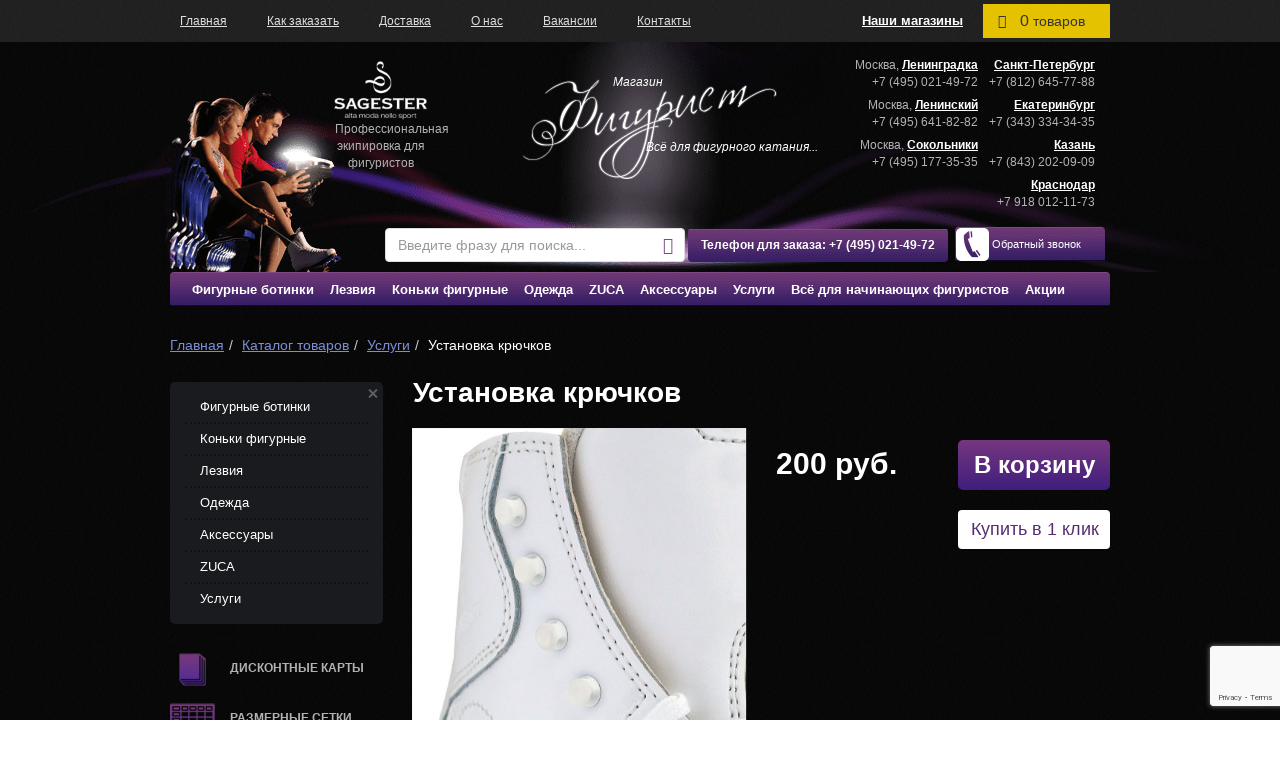

--- FILE ---
content_type: text/html; charset=utf-8
request_url: https://www.figurist.ru/catalog/uslugi/ustanovka_kryuchkov/
body_size: 32030
content:
<!DOCTYPE html
        PUBLIC "-//W3C//DTD XHTML 1.0 Transitional//EN"
        "http://www.w3.org/TR/xhtml1/DTD/xhtml1-transitional.dtd">
<html xmlns="http://www.w3.org/1999/xhtml" xml:lang="en" lang="en">
<head>
    <!-- Global site tag (gtag.js) - Google Analytics -->
            <!-- Global site tag (gtag.js) - Google Analytics -->
            <meta http-equiv="Content-Type" content="text/html; charset=utf-8" />
<meta name="robots" content="index, follow" />
<meta name="description" content="Установка крючков по выгодной цене сети магазинов Фигурист. ⭐ Широкий ассортимент товаров для фигуристов с доставкой по всей России." />
<script type="text/javascript" data-skip-moving="true">(function(w, d, n) {var cl = "bx-core";var ht = d.documentElement;var htc = ht ? ht.className : undefined;if (htc === undefined || htc.indexOf(cl) !== -1){return;}var ua = n.userAgent;if (/(iPad;)|(iPhone;)/i.test(ua)){cl += " bx-ios";}else if (/Android/i.test(ua)){cl += " bx-android";}cl += (/(ipad|iphone|android|mobile|touch)/i.test(ua) ? " bx-touch" : " bx-no-touch");cl += w.devicePixelRatio && w.devicePixelRatio >= 2? " bx-retina": " bx-no-retina";var ieVersion = -1;if (/AppleWebKit/.test(ua)){cl += " bx-chrome";}else if ((ieVersion = getIeVersion()) > 0){cl += " bx-ie bx-ie" + ieVersion;if (ieVersion > 7 && ieVersion < 10 && !isDoctype()){cl += " bx-quirks";}}else if (/Opera/.test(ua)){cl += " bx-opera";}else if (/Gecko/.test(ua)){cl += " bx-firefox";}if (/Macintosh/i.test(ua)){cl += " bx-mac";}ht.className = htc ? htc + " " + cl : cl;function isDoctype(){if (d.compatMode){return d.compatMode == "CSS1Compat";}return d.documentElement && d.documentElement.clientHeight;}function getIeVersion(){if (/Opera/i.test(ua) || /Webkit/i.test(ua) || /Firefox/i.test(ua) || /Chrome/i.test(ua)){return -1;}var rv = -1;if (!!(w.MSStream) && !(w.ActiveXObject) && ("ActiveXObject" in w)){rv = 11;}else if (!!d.documentMode && d.documentMode >= 10){rv = 10;}else if (!!d.documentMode && d.documentMode >= 9){rv = 9;}else if (d.attachEvent && !/Opera/.test(ua)){rv = 8;}if (rv == -1 || rv == 8){var re;if (n.appName == "Microsoft Internet Explorer"){re = new RegExp("MSIE ([0-9]+[\.0-9]*)");if (re.exec(ua) != null){rv = parseFloat(RegExp.$1);}}else if (n.appName == "Netscape"){rv = 11;re = new RegExp("Trident/.*rv:([0-9]+[\.0-9]*)");if (re.exec(ua) != null){rv = parseFloat(RegExp.$1);}}}return rv;}})(window, document, navigator);</script>


<link href="/bitrix/js/ui/fonts/opensans/ui.font.opensans.css?16472989852599" type="text/css"  rel="stylesheet" />
<link href="/bitrix/js/main/popup/dist/main.popup.bundle.css?164729898726961" type="text/css"  rel="stylesheet" />
<link href="/bitrix/css/main/bootstrap.css?1647298995141508" type="text/css"  rel="stylesheet" />
<link href="/bitrix/css/main/themes/blue/style.css?1647298995386" type="text/css"  rel="stylesheet" />
<link href="/bitrix/cache/css/s1/porsche20shop/page_a428bfb2df50397615b5637dd7b221e7/page_a428bfb2df50397615b5637dd7b221e7_v1.css?1768424652128870" type="text/css"  rel="stylesheet" />
<link href="/bitrix/cache/css/s1/porsche20shop/template_5767157ba06556b81939a1b8d3751df3/template_5767157ba06556b81939a1b8d3751df3_v1.css?1768424652395358" type="text/css"  data-template-style="true" rel="stylesheet" />







        <meta name="viewport" content="width=device-width, initial-scale=1">
    <title>Установка крючков купить с доставкой, фото, характеристики</title>
                    <script type="text/javascript" data-skip-moving="true" src="/bitrix/templates/porsche20shop/js/p2q_embed_object.js"></script>

            <link rel="icon" href="/favicon.ico" type="image/x-icon">
    <link rel="shortcut icon" href="/favicon.ico" type="image/x-icon">
            <!-- Yandex.Metrika counter -->
    <script data-skip-moving="true" type="text/javascript" >
        (function(m,e,t,r,i,k,a){m[i]=m[i]||function(){(m[i].a=m[i].a||[]).push(arguments)};
            m[i].l=1*new Date();k=e.createElement(t),a=e.getElementsByTagName(t)[0],k.async=1,k.src=r,a.parentNode.insertBefore(k,a)})
        (window, document, "script", "https://mc.yandex.ru/metrika/tag.js", "ym");

        ym(21329722, "init", {
            clickmap:true,
            trackLinks:true,
            accurateTrackBounce:true,
            webvisor:true,
            ecommerce:"dataLayer"
        });
    </script>
    <noscript><div><img src="https://mc.yandex.ru/watch/21329722" style="position:absolute; left:-9999px;" alt="" /></div></noscript>
 
    <!-- /Yandex.Metrika counter -->
    	
    <noscript><img src="https://vk.com/rtrg?p=VK-RTRG-316132-dqSlF" style="position:fixed; left:-999px;" alt=""/></noscript>

</head>

<body class="element">
<div id="my-page">

<div class="top-shop-line mh-head"><div class="container">

	<div class="mobile_menu_button visible-xs"><a href="#my-menu"><span></span><span></span><span></span></a></div>

        <div id="menu-button" style="display:none;">
            <span></span>
            <span></span>
            <span></span>
        </div>

        <div class="logo_mobile visible-xs" >
            <a href="/"><img src="/bitrix/templates/porsche20shop/images/logo_mobile.svg"></a>
        </div>

        
<ul class="topline_menu">
                    <li>
            <a href="/" class="">
                Главная            </a>
        </li>
                    <li>
            <a href="/kak-zakazat/" class="">
                Как заказать            </a>
        </li>
                    <li>
            <a href="/dostavka_v_regiony/" class="">
                Доставка            </a>
        </li>
                    <li>
            <a href="/o_nas/" class="">
                О нас            </a>
        </li>
                    <li>
            <a href="/vacansy/" class="">
                Вакансии            </a>
        </li>
                    <li>
            <a href="/kontakty/" class="">
                Контакты            </a>
        </li>
            </ul>

	<div class="mobile_search visible-xs">
	<div class="mobile_search_box">
	<div class="mobile_search_button"><span class="glyphicon glyphicon-search"></span><span class="glyphicon glyphicon-remove search_inactive"></span></div>

                	<div id="title-search_mobile" class="container-n">
	<form action="/catalog/" class="search-form">
        <div class="form-group">
		    <input id="title-search-input_mobile" class="form-control" placeholder="Введите фразу для поиска..." type="text" name="q" value="" size="40" maxlength="50" autocomplete="off" />
            <button type="submit" name="s"><span class="glyphicon glyphicon-search"></span></button>
        </div>
	</form>
	</div>
	</div>
	</div>

        <div class="header-minicart desktop hidden-xs">
            <div id="bx_basketFKauiI" class="bx-basket bx-opener pull-right"><!--'start_frame_cache_bx_basketFKauiI'--><div class="bx-hdr-profile">
    <div class="bx-basket-block">
    
    <a href="/personal/cart/" class="skip-cart no-count">        <i class="fa fa-shopping-cart" aria-hidden="true"></i>
        <span class="count">0</span> <strong class="item-text">товаров</strong>                
    </a>    
        </div>
</div><!--'end_frame_cache_bx_basketFKauiI'--></div>
        </div>

        <div class="contact-title hidden-xs hidden-sm"><a href="/kontakty/">Наши магазины</a></div>

    </div>

<div class="header_bottom visible-xs">
        <div class="col-xs-6">
	<div class="top_call">
            <img src="/bitrix/templates/porsche20/images/tel.png">
            <a href="" class="top_btn clickMe2">Обратный звонок</a>
	</div>
        </div>
	<div class="col-xs-6">
	<div class="top_phones top_call">
	<a href="">Телефоны магазинов</a>
	</div>
	</div>
</div>

</div>
<header>
    <div class="container">
        <div class="left clearfix hidden-xs">
            <div class="text-top">
                <div class="sagester"><a rel="nofollow" href="http://www.sagester.it"><img class="img-fluid" src="/bitrix/templates/porsche/images/sagester.png" alt="Sagester" /></a></div>
                <p class="text1"> Профессиональная экипировка для фигуристов </p>            </div>


            <a href="/" class="logo">
                <span class="top">Магазин</span>
                <img src="/bitrix/templates/porsche/images/logo.png" alt="Коньки фигурные. Магазин фигурных коньков - Фигурист" width="285" height="105"/>
                <span class="bot">Всё для фигурного катания...</span>
            </a>

            <div class='telef-h'>Телефон для заказа: <a href="tel:+74955426868" class="tphn"><span class="comagic_phone2">+7 (495) 542-68-68</span></a></div>
            <div class="top-search pc">
                            	<div id="title-search" class="container-n">
	<form action="/catalog/" class="search-form">
        <div class="form-group">
		    <input id="title-search-input" class="form-control" placeholder="Введите фразу для поиска..." type="text" name="q" value="" size="40" maxlength="50" autocomplete="off" />
            <button type="submit" name="s"><span class="glyphicon glyphicon-search"></span></button>
        </div>
	</form>
	</div>
                        </div>

        </div>
        <div class="clearfix right">
            <div class="contacts-b"><div class="contact-block contact-block-first hidden-sm visible-xs visible-md visible-lg">
    <div class="contact-unit" itemscope itemtype="https://schema.org/Organization"> 
         <span style="display:none;" itemprop="name">Москва</span>
        <div itemprop="address" itemscope itemtype="https://schema.org/PostalAddress" class="contact-unit-city">Москва, <a href="/kontakty/#contact-name-8552">Ленинградка</a></div>
        <div itemprop="telephone" class="contact-unit-phone"><a class="comagic_phone greyHeadPhoneLink" href="tel:+74955426868">+7 (495) 542-68-68</a></div>
    </div>
    <div class="contact-unit contact-unit-msk1" itemscope itemtype="https://schema.org/Organization"> 
         <span style="display:none;" itemprop="name">Москва</span>
        <div itemprop="address" itemscope itemtype="https://schema.org/PostalAddress" class="contact-unit-city">Москва, <a href="/kontakty/#contact-name-8551">Ленинский</a></div>
        <div itemprop="telephone" class="contact-unit-phone"><a class="greyHeadPhoneLink" href="tel:+74956418282">+7 (495) 641-82-82</a></div>
    </div>
    <div class="contact-unit  contact-unit-msk2" itemscope itemtype="https://schema.org/Organization">
         <span style="display:none;" itemprop="name">Москва</span>
        <div itemprop="address" itemscope itemtype="https://schema.org/PostalAddress" class="contact-unit-city">Москва, <a href="/kontakty/#contact-name-16723">Сокольники</a></div>
        <div itemprop="telephone" class="contact-unit-phone"><a class="greyHeadPhoneLink" href="tel:+74951773535">+7 (495) 177-35-35</a></div>
    </div>
</div>
<div class="contact-block">
    <div class="contact-unit hidden-lg hidden-md hidden-xs"> 
        <div class="contact-unit-city"><a href="/kontakty/#contact-name-8552">Москва</a></div>
        <div class="contact-unit-phone comagic_phone"><a class="comagic_phone greyHeadPhoneLink" href="tel:+74955426868">+7 (495) 542-68-68</a></div>
    </div>
    <div class="contact-unit contact-unit-spb"> 
        <div class="contact-unit-city"><a href="/kontakty/#contact-name-8553">Санкт-Петербург</a></div>
        <div class="contact-unit-phone"><a class="greyHeadPhoneLink" href="tel:+78126457788">+7 (812) 645-77-88</a></div>
    </div>
    <div class="contact-unit"> 
        <div class="contact-unit-city"><a href="/kontakty/#contact-name-8556">Екатеринбург</a></div>
        <div class="contact-unit-phone"><a class="greyHeadPhoneLink" href="tel:+73433343435">+7 (343) 334-34-35</a></div>
    </div>
    <div class="contact-unit"> 
        <div class="contact-unit-city"><a href="/kontakty/#contact-name-32034">Казань</a></div>
        <div class="contact-unit-phone"><a class="greyHeadPhoneLink" href="tel:+78432020909">+7 (843) 202-09-09</a></div>
    </div>
    <div class="contact-unit">
        <div class="contact-unit-city"><a href="/kontakty/#contact-name-8554">Краснодар</a></div>
        <div class="contact-unit-phone"><a class="greyHeadPhoneLink" href="tel:+79180121173">+7 918 012-11-73</a></div>
    </div>
</div></div>
            <div class="top_call"><img src="/bitrix/templates/porsche20/images/tel.png" /><a href="" class="top_btn clickMe2">Обратный звонок</a></div>
        </div>
        <div class="mob-right hidden-xs">
            <div class="contacts-b"><div class="contact-title hidden-xs"><a href="/kontakty/">Наши магазины</a></div>
<div class="contact-block contact-block-first hidden-sm visible-xs visible-md visible-lg">
    <div class="contact-unit" itemscope itemtype="https://schema.org/Organization"> 
		 <span style="display:none;" itemprop="name">Москва</span>
        <div itemprop="address" itemscope itemtype="https://schema.org/PostalAddress" class="contact-unit-city">Москва, <a href="/kontakty/#contact-name-8552">Ленинградка</a></div>
        <div itemprop="telephone" class="contact-unit-phone"><a class="comagic_phone" href="tel:+74955426868">+7 (495) 542-68-68</a></div>
    </div>
    <div class="contact-unit contact-unit-msk1" itemscope itemtype="https://schema.org/Organization"> 
		 <span style="display:none;" itemprop="name">Москва</span>
        <div itemprop="address" itemscope itemtype="https://schema.org/PostalAddress" class="contact-unit-city">Москва, <a href="/kontakty/#contact-name-8551">Ленинский</a></div>
        <div itemprop="telephone" class="contact-unit-phone"><a href="tel:+74956418282">+7 (495) 641-82-82</a></div>
    </div>
    <div class="contact-unit  contact-unit-msk2" itemscope itemtype="https://schema.org/Organization">
		 <span style="display:none;" itemprop="name">Москва</span>
        <div itemprop="address" itemscope itemtype="https://schema.org/PostalAddress" class="contact-unit-city">Москва, <a href="/kontakty/#contact-name-16723">Сокольники</a></div>
        <div itemprop="telephone" class="contact-unit-phone"><a href="tel:+74951773535">+7 (495) 177-35-35</a></div>
    </div>
</div>
<div class="contact-block">
    <div class="contact-unit hidden-lg hidden-md hidden-xs"> 
        <div class="contact-unit-city"><a href="/kontakty/#contact-name-8552">Москва</a></div>
        <div class="contact-unit-phone"><a class="comagic_phone" href="tel:+74955426868">+7 (495) 542-68-68</a></div>
    </div>
    <div class="contact-unit contact-unit-spb"> 
        <div class="contact-unit-city"><a href="/kontakty/#contact-name-8553">Санкт-Петербург</a></div>
        <div class="contact-unit-phone"><a href="tel:+78126457788">+7 (812) 645-77-88</a></div>
    </div>

    <div class="contact-unit show-520">
        <div class="contact-unit-city">Москва, <a href="/kontakty/#contact-name-8551">Ленинский</a></div>
        <div class="contact-unit-phone"><a href="tel:+74956418282">+7 (495) 641-82-82</a></div>
    </div>

    <div class="contact-unit"> 
        <div class="contact-unit-city"><a href="/kontakty/#contact-name-8556">Екатеринбург</a></div>
        <div class="contact-unit-phone"><a href="tel:+73433343435">+7 (343) 334-34-35</a></div>
    </div>

    <div class="contact-unit show-520">
        <div class="contact-unit-city">Москва, <a href="/kontakty/#contact-name-16723">Сокольники</a></div>
        <div class="contact-unit-phone"><a href="tel:+74951773535">+7 (495) 177-35-35</a></div>
    </div>

    <div class="contact-unit"> 
        <div class="contact-unit-city"><a href="/kontakty/#contact-name-32034">Казань</a></div>
        <div class="contact-unit-phone"><a href="tel:+78432020909">+7 (843) 202-09-09</a></div>
    </div>
</div>            </div>
            <div class="flex" id='top_navh'>
                <div class="top-search" style='display:none'>	<div id="title-search" class="container-n">
	<form action="/search/index.php" class="search-form">
        <div class="form-group">
		    <input id="title-search-input" class="form-control" placeholder="Введите фразу для поиска..." type="text" name="q" value="" size="40" maxlength="50" autocomplete="off" />
            <button type="submit" name="s"><span class="glyphicon glyphicon-search"></span></button>
        </div>
	</form>
	</div>
</div>
                <div class='telef-h mob'>Телефон для заказа: <a href="tel:+74955426868" class="tphn"><span class="comagic_phone2">+7 (495) 542-68-68</span></a><div class="top_call mob"><a href="" class="top_btn clickMe2">Обратный звонок</a></div><a href="" class="clickMeimg clickMe2" ><img src="/bitrix/templates/porsche20/images/tel.png" /></a></div>
                <div class="top_call pc" style='display:none'><img src="/bitrix/templates/porsche20/images/tel.png" /><a href="" class="top_btn clickMe2">Обратный звонок</a></div>
            </div>
        </div>
    </div>
</header>

<nav class="main-nav">
    <div class="container">
        
    <ul class="clearfix menu" itemscope itemtype="http://www.schema.org/SiteNavigationElement">

    
    
    
        <li><a itemprop="url" href="/catalog/figurnye-botinki/"
           class="root-item"><span
                itemprop="name">Фигурные ботинки</span></a>
    <ul>
    
    
    
    
        

    
    
        
            

                
                                <li  class=" first">
                    <a itemprop="url" href="/catalog/botinki-dlya-figurnogo-kataniya-graf/"><span
                                itemprop="name"> Ботинки для фигурного катания GRAF</span></a></li>
                                
            
        
        
    
        

    
    
        
            

                
                                <li >
                    <a itemprop="url" href="/catalog/botinki-dlya-figurnogo-kataniya-jackson/"><span
                                itemprop="name">Ботинки для фигурного катания JACKSON</span></a></li>
                                
            
        
        
    
        

    
    
        
            

                
                                <li >
                    <a itemprop="url" href="/catalog/botinki-dlya-figurnogo-kataniya-edea/"><span
                                itemprop="name">Ботинки для фигурного катания EDEA</span></a></li>
                                
            
        
        
    
        

    
    
        
            

                
                                <li >
                    <a itemprop="url" href="/catalog/botinki-dlya-figurnogo-kataniya-risport/"><span
                                itemprop="name">Ботинки для фигурного катания RISPORT</span></a></li>
                                
            
        
        
    
        

    
    
        
            

                
                                <li >
                    <a itemprop="url" href="/catalog/botinki-dlya-figurnogo-kataniya-wifa/"><span
                                itemprop="name">Ботинки для фигурного катания WIFA</span></a></li>
                                
            
        
        
    
        

    
    
        
            

                
                                <li >
                    <a itemprop="url" href="/catalog/chernye-botinki-dkya-figurnogo-kataniya/"><span
                                itemprop="name">Черные ботинки для фигурного катания</span></a></li>
                                
            
        
        
    
        

    
    
        
            

                
                                <li >
                    <a itemprop="url" href="/catalog/belye-botinki-botinki-dkya-figurnogo-kataniya/"><span
                                itemprop="name">Белые ботинки для фигурного катания</span></a></li>
                                
            
        
        
    
        

    
    
        
            

                
                                <li >
                    <a itemprop="url" href="/catalog/figurnye-botinki-muzhskie/"><span
                                itemprop="name">Мужские</span></a></li>
                                
            
        
        
    
        

    
    
        
            

                
                                <li >
                    <a itemprop="url" href="/catalog/figurnye-botinki-zhenskie/"><span
                                itemprop="name">Женские</span></a></li>
                                
            
        
        
    
        

    
    
        
            

                
                                <li >
                    <a itemprop="url" href="/catalog/figurnye-botinki-detskie/"><span
                                itemprop="name">Детские</span></a></li>
                                
            
        
        
    
        

            </ul></li>    
    
        <li><a itemprop="url" href="/catalog/lezviya/"
           class="root-item"><span
                itemprop="name">Лезвия</span></a>
    <ul>
    
    
    
    
        

    
    
        
            

                
                                <li  class=" first">
                    <a itemprop="url" href="/catalog/lezviya-wilson/"><span
                                itemprop="name">Лезвия Wilson</span></a></li>
                                
            
        
        
    
        

    
    
        
            

                
                                <li >
                    <a itemprop="url" href="/catalog/lezviya-mk/"><span
                                itemprop="name">Лезвия MK</span></a></li>
                                
            
        
        
    
        

    
    
        
            

                
                                <li >
                    <a itemprop="url" href="/catalog/lezviya-ultima/"><span
                                itemprop="name">Лезвия Ultima</span></a></li>
                                
            
        
        
    
        

    
    
        
            

                
                                <li >
                    <a itemprop="url" href="/catalog/lezviya-graf/"><span
                                itemprop="name">Лезвия GRAF</span></a></li>
                                
            
        
        
    
        

    
    
        
            

                
                                <li >
                    <a itemprop="url" href="/catalog/lezviya-edea/"><span
                                itemprop="name">Лезвия Edea</span></a></li>
                                
            
        
        
    
        

    
    
        
            

                
                                <li >
                    <a itemprop="url" href="/catalog/rolikovye-ramy/"><span
                                itemprop="name">Роликовые рамы</span></a></li>
                                
            
        
        
    
        

            </ul></li>    
    
        <li><a itemprop="url" href="/catalog/konki-figurnye/"
           class="root-item"><span
                itemprop="name">Коньки фигурные</span></a>
    <ul>
    
    
    
    
        

    
    
        
            

                
                                <li  class=" first">
                    <a itemprop="url" href="/catalog/konki-figurnye-graf/"><span
                                itemprop="name">Коньки фигурные GRAF</span></a></li>
                                
            
        
        
    
        

    
    
        
            

                
                                <li >
                    <a itemprop="url" href="/catalog/konki-figurnye-edea/"><span
                                itemprop="name">Коньки фигурные EDEA</span></a></li>
                                
            
        
        
    
        

    
    
        
            

                
                                <li >
                    <a itemprop="url" href="/catalog/konki-figurnye-wifa/"><span
                                itemprop="name">Коньки фигурные WIFA</span></a></li>
                                
            
        
        
    
        

    
    
        
            

                
                                <li >
                    <a itemprop="url" href="/catalog/konki-figurnye-jackson/"><span
                                itemprop="name">Коньки фигурные Jackson</span></a></li>
                                
            
        
        
    
        

    
    
        
            

                
                                <li >
                    <a itemprop="url" href="/catalog/konki-figurnye-belye/"><span
                                itemprop="name">Белые</span></a></li>
                                
            
        
        
    
        

    
    
        
            

                
                                <li >
                    <a itemprop="url" href="/catalog/konki-figurnye-chernye/"><span
                                itemprop="name">Черные фигурные коньки</span></a></li>
                                
            
        
        
    
        

    
    
        
            

                
                                <li >
                    <a itemprop="url" href="/catalog/konki-figurnye-detskie/"><span
                                itemprop="name">Детские</span></a></li>
                                
            
        
        
    
        

    
    
        
            

                
                                <li >
                    <a itemprop="url" href="/catalog/konki-figurnye-muzhskie/"><span
                                itemprop="name">Мужские</span></a></li>
                                
            
        
        
    
        

    
    
        
            

                
                                <li >
                    <a itemprop="url" href="/catalog/konki-figurnye-zhenskie/"><span
                                itemprop="name">Женские</span></a></li>
                                
            
        
        
    
        

            </ul></li>    
    
        <li><a itemprop="url" href="/catalog/odezhda/"
           class="root-item"><span
                itemprop="name">Одежда</span></a>
    <ul>
    
                                        <div>
                                            <span></span>
                                                        </div>
                            <div>
                                            <span>Одежда</span>
                                                                                                                    <li >
                                <a itemprop="url"
                                   href="/catalog/bodi/"><span
                                            itemprop="name">Боди</span></a></li>
                                                                                                                        <li >
                                <a itemprop="url"
                                   href="/catalog/termozhiletki/"><span
                                            itemprop="name">Терможилетки</span></a></li>
                                                                                                                        <li >
                                <a itemprop="url"
                                   href="/catalog/kolgotki-mondor/"><span
                                            itemprop="name">Колготки</span></a></li>
                                                                                                                        <li >
                                <a itemprop="url"
                                   href="/catalog/kombinezony/"><span
                                            itemprop="name">Комбинезоны</span></a></li>
                                                                                                                        <li >
                                <a itemprop="url"
                                   href="/catalog/trenirovochnye-kostyumy/"><span
                                            itemprop="name">Костюмы</span></a></li>
                                                                                                                        <li >
                                <a itemprop="url"
                                   href="/catalog/kofty/"><span
                                            itemprop="name">Кофты</span></a></li>
                                                                                                                        <li >
                                <a itemprop="url"
                                   href="/catalog/losiny_i_bryuki/"><span
                                            itemprop="name">Лосины и брюки</span></a></li>
                                                                                                                        <li >
                                <a itemprop="url"
                                   href="/catalog/shorty/"><span
                                            itemprop="name">Шорты</span></a></li>
                                                                                                                        <li >
                                <a itemprop="url"
                                   href="/catalog/platya/"><span
                                            itemprop="name">Платья</span></a></li>
                                                                                                                        <li >
                                <a itemprop="url"
                                   href="/catalog/platya-dlya-vystupleniy/"><span
                                            itemprop="name">Платья для выступлений</span></a></li>
                                                                                                                        <li >
                                <a itemprop="url"
                                   href="/catalog/termobelye/"><span
                                            itemprop="name">Термобелье</span></a></li>
                                                                                                                        <li >
                                <a itemprop="url"
                                   href="/catalog/futbolki_s_dlinnym_rukavom/"><span
                                            itemprop="name">Футболки с длинным рукавом</span></a></li>
                                                                                                                        <li >
                                <a itemprop="url"
                                   href="/catalog/futbolki/"><span
                                            itemprop="name">Футболки</span></a></li>
                                                                                                                        <li >
                                <a itemprop="url"
                                   href="/catalog/mayki-i-topy/"><span
                                            itemprop="name">Майки и топы</span></a></li>
                                                                                                                        <li >
                                <a itemprop="url"
                                   href="/catalog/yubki/"><span
                                            itemprop="name">Юбки</span></a></li>
                                                                                                                        <li >
                                <a itemprop="url"
                                   href="/catalog/odezhda-dlya-khoreografii/"><span
                                            itemprop="name">Одежда для хореографии и офп</span></a></li>
                                                                                                                        <li >
                                <a itemprop="url"
                                   href="/catalog/odezhda-dlya-malchikov/"><span
                                            itemprop="name">Одежда для мальчиков</span></a></li>
                                                            </div>
                            <div>
                                            <span>Бренды</span>
                                                                                                                    <li >
                                <a itemprop="url"
                                   href="/catalog/odezhda-sageter/"><span
                                            itemprop="name">Sagester</span></a></li>
                                                                                                                        <li >
                                <a itemprop="url"
                                   href="/catalog/odezhda-mondor/"><span
                                            itemprop="name">Mondor</span></a></li>
                                                                                                                        <li >
                                <a itemprop="url"
                                   href="/catalog/odezhda-jiv/"><span
                                            itemprop="name">Jiv Sport</span></a></li>
                                                                                                                        <li itemprop="name">
                                <a itemprop="url"
                                   href="/catalog/odezhda-primavera/"><span
                                            itemprop="name">Одежда Primavera</span></a></li>
                                                                                                                        <li itemprop="name">
                                <a itemprop="url"
                                   href="/catalog/odezhda-edea/"><span
                                            itemprop="name">Одежда Edea</span></a></li>
                                                                                                                        <li >
                                <a itemprop="url"
                                   href="/catalog/odezhda-due/"><span
                                            itemprop="name">Одежда DUE</span></a></li>
                                                                                                                        <li >
                                <a itemprop="url"
                                   href="/catalog/odezhda-jerry-s-skating-wear/"><span
                                            itemprop="name">Jerry's Skating Wear</span></a></li>
                                                                                                                        <li >
                                <a itemprop="url"
                                   href="/catalog/termobele/"><span
                                            itemprop="name">Термобелье TECSO</span></a></li>
                                                                                                                        <li >
                                <a itemprop="url"
                                   href="/catalog/xtech/"><span
                                            itemprop="name">Термобелье XTECH</span></a></li>
                                                                                                                        <li >
                                <a itemprop="url"
                                   href="/catalog/rossiyskie-proizvoditeli/"><span
                                            itemprop="name">Российские производители</span></a></li>
                                                            </div>
                            <div class="clearfix"></div>
    
    
    
                    

            </ul></li>    
    
        
                            <li><a itemprop="url"
                       href="/catalog/sumki-zuka/"
                       class="root-item first"><span
                                itemprop="name">ZUCA</span></a></li>
            
        
        
    
        

    
    
        <li><a itemprop="url" href="/catalog/aksessuary1/"
           class="root-item"><span
                itemprop="name">Аксессуары</span></a>
    <ul>
    
                                        <div>
                                            <span>0</span>
                                                        </div>
                            <div>
                                            <span>Для льда</span>
                                                                                                                    <li >
                                <a itemprop="url"
                                   href="/catalog/chekhly-dlya-konkov/"><span
                                            itemprop="name">Чехлы на ботинки</span></a></li>
                                                                                                                        <li >
                                <a itemprop="url"
                                   href="/catalog/perchatki/"><span
                                            itemprop="name">Перчатки</span></a></li>
                                                                                                                        <li >
                                <a itemprop="url"
                                   href="/catalog/shnurki/"><span
                                            itemprop="name">Шнурки</span></a></li>
                                                                                                                        <li >
                                <a itemprop="url"
                                   href="/catalog/stelki/"><span
                                            itemprop="name">Стельки</span></a></li>
                                                                                                                        <li >
                                <a itemprop="url"
                                   href="/catalog/noski/"><span
                                            itemprop="name">Носки</span></a></li>
                                                                                                                        <li >
                                <a itemprop="url"
                                   href="/catalog/povyazki-dlya-golovy/"><span
                                            itemprop="name">Повязки на голову</span></a></li>
                                                                                                                        <li >
                                <a itemprop="url"
                                   href="/catalog/getry/"><span
                                            itemprop="name">Гетры</span></a></li>
                                                                                                                        <li >
                                <a itemprop="url"
                                   href="/catalog/maski-zashchitnye/"><span
                                            itemprop="name">Маски защитные</span></a></li>
                                                                                                                        <li >
                                <a itemprop="url"
                                   href="/catalog/lonzha-udochka-pro-motion/"><span
                                            itemprop="name">Лонжа (удочка) Pro-Motion</span></a></li>
                                                            </div>
                            <div>
                                            <span>Защита</span>
                                                                                                                    <li >
                                <a itemprop="url"
                                   href="/catalog/silikonovaya-zashchita-dlya-nog/"><span
                                            itemprop="name">Силиконовая защита для ног</span></a></li>
                                                                                                                        <li >
                                <a itemprop="url"
                                   href="/catalog/nakolenniki/"><span
                                            itemprop="name">Наколенники</span></a></li>
                                                                                                                        <li >
                                <a itemprop="url"
                                   href="/catalog/zashchitnye-shorty/"><span
                                            itemprop="name">Защитные шорты</span></a></li>
                                                                                                                        <li >
                                <a itemprop="url"
                                   href="/catalog/supporta/"><span
                                            itemprop="name">Суппорта</span></a></li>
                                                            </div>
                            <div>
                                            <span>Хранение/уход за коньками</span>
                                                                                                                    <li >
                                <a itemprop="url"
                                   href="/catalog/chekhly-sushki/"><span
                                            itemprop="name">Чехлы-сушки</span></a></li>
                                                                                                                        <li >
                                <a itemprop="url"
                                   href="/catalog/chekhly-na-lezviya/"><span
                                            itemprop="name">Чехлы на лезвия</span></a></li>
                                                                                                                        <li >
                                <a itemprop="url"
                                   href="/catalog/sumki-dlya-konkov/"><span
                                            itemprop="name">Сумки, рюкзаки, чемоданы</span></a></li>
                                                                                                                        <li >
                                <a itemprop="url"
                                   href="/catalog/uhod_za_konkami/"><span
                                            itemprop="name">Прочее</span></a></li>
                                                            </div>
                            <div>
                                            <span>Аксессуары для волос, украшения</span>
                                                                                                                    <li >
                                <a itemprop="url"
                                   href="/catalog/aksessuary-iz-muranskogo-stekla/"><span
                                            itemprop="name">Из муранского стекла</span></a></li>
                                                                                                                        <li >
                                <a itemprop="url"
                                   href="/catalog/ukrasheniya/"><span
                                            itemprop="name">Украшения</span></a></li>
                                                                                                                        <li >
                                <a itemprop="url"
                                   href="/catalog/strazy-preciosa/"><span
                                            itemprop="name">Стразы</span></a></li>
                                                            </div>
                            <div>
                                            <span>Для ОФП</span>
                                                                                                                    <li >
                                <a itemprop="url"
                                   href="/catalog/spinnery/"><span
                                            itemprop="name">Спиннеры</span></a></li>
                                                                                                                        <li >
                                <a itemprop="url"
                                   href="/catalog/ofp/"><span
                                            itemprop="name">Аксессуары</span></a></li>
                                                            </div>
                            <div>
                                            <span>Игрушки и сувениры</span>
                                                                                                                    <li >
                                <a itemprop="url"
                                   href="/catalog/igrushki/"><span
                                            itemprop="name">Игрушки</span></a></li>
                                                                                                                        <li >
                                <a itemprop="url"
                                   href="/catalog/suveniry/"><span
                                            itemprop="name">Сувениры</span></a></li>
                                                            </div>
                            <div class="clearfix"></div>
    
    
    
                    

            </ul></li>    
    
        <li><a itemprop="url" href="/catalog/uslugi/"
           class="root-item-selected"><span
                itemprop="name">Услуги</span></a>
    <ul>
    
                                        <div>
                                            <span>0</span>
                                                        </div>
                            <div>
                                            <span>Для коньков</span>
                                                                                                                    <li  class="item-selected first">
                                <a itemprop="url"
                                   href="/catalog/uslugi/termoformovka/"><span
                                            itemprop="name">Термоформовка коньков</span></a></li>
                                                                                                                        <li  class="item-selected first">
                                <a itemprop="url"
                                   href="/catalog/uslugi/zatochka_konkov/"><span
                                            itemprop="name">Заточка коньков</span></a></li>
                                                                                                                        <li  class="item-selected first">
                                <a itemprop="url"
                                   href="/catalog/uslugi/ustanovka_lezviy/"><span
                                            itemprop="name">Установка лезвий</span></a></li>
                                                                                                                        <li  class="item-selected first">
                                <a itemprop="url"
                                   href="/catalog/uslugi/pereustanovka_lezviy_povyshennoy_slozhnosti/"><span
                                            itemprop="name">Переустановка лезвий</span></a></li>
                                                                                                                        <li  class="item-selected first">
                                <a itemprop="url"
                                   href="javascript:void(0);"><span
                                            itemprop="name">Установка крючков</span></a></li>
                                                                                                                        <li  class="item-selected first">
                                <a itemprop="url"
                                   href="/catalog/uslugi/izgotovlenie_individualnykh_stelek/"><span
                                            itemprop="name">Изготовление стелек</span></a></li>
                                                                                                                        <li  class="item-selected first">
                                <a itemprop="url"
                                   href="/catalog/uslugi/kastomizatsiya_botinok_edea/"><span
                                            itemprop="name">Кастомизация ботинок Edea</span></a></li>
                                                            </div>
                            <div class="clearfix"></div>
    
    
    
                    

            </ul></li>    
    
        
                            <li><a itemprop="url"
                       href="/info/articles/dlya-novichkov/"
                       class="root-item first"><span
                                itemprop="name">Всё для начинающих фигуристов</span></a></li>
            
        
        
    
        

    
    
        
                            <li><a itemprop="url"
                       href="/akcii/"
                       class="root-item"><span
                                itemprop="name">Акции</span></a></li>
            
        
        
    
        

    
    </ul>
    </div>
</nav>

        <div class="container category">
                        <div class="row">
                                                        <div class="col-md-12">
                                                        <ol class="breadcrumb" itemscope itemtype="http://schema.org/BreadcrumbList"><li itemprop="itemListElement" itemscope itemtype="http://schema.org/ListItem"><a href="/" title="Главная" itemprop="item"><span itemprop="name">Главная</span><meta itemprop="position" content="0"></a></li><li itemprop="itemListElement" itemscope itemtype="http://schema.org/ListItem"><a href="/catalog/" title="Каталог товаров" itemprop="item"><span itemprop="name">Каталог товаров</span><meta itemprop="position" content="1"></a></li><li itemprop="itemListElement" itemscope itemtype="http://schema.org/ListItem"><a href="/catalog/uslugi/" title="Услуги" itemprop="item"><span itemprop="name">Услуги</span><meta itemprop="position" content="2"></a></li><li itemprop="itemListElement" itemscope itemtype="http://schema.org/ListItem" class="active"><meta itemprop="name" content="Установка крючков"><meta itemprop="position" content="3">Установка крючков</li></ol><div class="row row-catalog-detail">
    <div class="bx-filter-btn-block" style="display: none;"><button class="button filtershow">Фильтр <span class="buttonfiltershow"></span></button></div>
    <div class="col-md-3 col-sm-4 col-xs-12 hidden-xs bx-filter-col filtershow">
        <a class="close_order_filter"></a>
                
         

	<ul class="side-nav">
	<li id="bx_1847241719_34" class=""><a href="/catalog/figurnye-botinki/">Фигурные ботинки</a></li>
	<li id="bx_1847241719_41" class=""><a href="/catalog/konki-figurnye/">Коньки фигурные</a></li>
	<li id="bx_1847241719_46" class=""><a href="/catalog/lezviya/">Лезвия</a></li>
	<li id="bx_1847241719_72" class=""><a href="/catalog/odezhda/">Одежда</a></li>
	<li id="bx_1847241719_73" class=""><a href="/catalog/aksessuary1/">Аксессуары</a></li>
	<li id="bx_1847241719_91" class=""><a href="/catalog/sumki-zuka/">ZUCA</a></li>
	<li id="bx_1847241719_2365" class=""><a href="/catalog/uslugi/">Услуги</a></li>
	</ul>

<ul class="side-interesting">
  <li><a class="item item-05" href="/akcii/nakopitelnaya-karta/" >ДИСКОНТНЫЕ КАРТЫ</a></li>
  <li><a class="item item-01" href="/info/razmernyue_setki/" >РАЗМЕРНЫЕ СЕТКИ</a></li>
 
<!--<li><a id="bxid_145798" class="ico5" href="bx_bogus_href" >ПОЛЕЗНАЯ ИНФОРМАЦИЯ</a></li>-->
 
  <li><a class="item item-02" href="/info/video/nashe-video/" >ВИДЕОРАЗДЕЛ</a></li>
 
<!--<li><a id="bxid_321730" class="sico3" href="bx_bogus_href" >СТАТИСТИКА И РЕЗУЛЬТАТЫ</a></li>-->
 
  <li><a class="item item-03" href="/info/articles/" >ПОЛЕЗНЫЕ СТАТЬИ</a></li>
 
  <li><a class="item item-04" href="/info/links/sayty-proizvoditeley/" >ПОЛЕЗНЫЕ ССЫЛКИ</a></li>
 
  <li><a class="item item-05" href="/info/producers/" >КАТАЛОГИ ПРОИЗВОДИТЕЛЕЙ</a></li>
 
  <li><a class="item item-06" href="/info/photo/nash-magazin/" >ФОТОГАЛЕРЕЯ</a></li>

 </ul>

              
            </div>
	<div class="bx-catalog-col col-xs-12 col-md-9 col-sm-8">
        <div class="content product">
		
<div class="bx-catalog-element js-product bx-blue" id="bx_117848907_63680"
	itemscope itemtype="http://schema.org/Product">
					<div class="row">
				<div class="col-xs-12">
					<h1 class="bx-title">Установка крючков</h1>
				</div>
			</div>
					<div class="row">
			<div class="col-md-6 col-sm-12">
				<div class="product-item-detail-slider-container" id="bx_117848907_63680_big_slider">
					<span class="product-item-detail-slider-close" data-entity="close-popup"></span>
					<div class="product-item-detail-slider-block
						"
						data-entity="images-slider-block">
						<span class="product-item-detail-slider-left" data-entity="slider-control-left" style="display: none;"></span>
						<span class="product-item-detail-slider-right" data-entity="slider-control-right" style="display: none;"></span>
						<div class="product-item-label-text product-item-label-big product-item-label-top product-item-label-left" id="bx_117848907_63680_sticker"
							style="display: none;">
													</div>

                        <div class="js-product-discount">
														<div class="product-item-label-ring product-item-label-big product-item-label-bottom product-item-label-right" id="bx_117848907_63680_dsc_pict"
									style="display: none;">
								</div>
								                        </div>
						<div class="product-item-detail-slider-images-container" data-entity="images-container">
																<div class="product-item-detail-slider-image active" data-entity="image" data-id="6544">
										<img src="/upload/iblock/e73/PC6561_Royal.jpg" alt="Установка крючков" title="Установка крючков" itemprop="image">
									</div>
															</div>
					</div>
									</div>                                
			</div>
			<div class="col-md-6 col-sm-12">
				<div class="row">
					<div class="col-sm-12">
						<div class="product-item-detail-info-section">
																		<div id="bx_117848907_63680_skudiv">
												                                                    													<div class=" product-item-detail-info-container product-item-detail-info-container-complect" data-entity="sku-line-block">
														<div class="product-item-detail-info-container-title">
                                                            Комплектация                                                        </div>

														<div class="product-item-scu-container">
															<div class="product-item-scu-block">
																<div class="product-item-scu-list">
																	<ul class="product-item-scu-item-list">
																																						<li class="product-item-scu-item-text-container" title="Стандартная"
																					data-treevalue="217_471"
																					data-onevalue="471">
																					<div class="product-item-scu-item-text-block">
																						<div class="product-item-scu-item-text">Стандартная</div>
																					</div>
																				</li>
																																								<li class="product-item-scu-item-text-container" title="-"
																					data-treevalue="217_0"
																					data-onevalue="0">
																					<div class="product-item-scu-item-text-block">
																						<div class="product-item-scu-item-text">-</div>
																					</div>
																				</li>
																																					</ul>
																	<div style="clear: both;"></div>
																</div>
															</div>
														</div>
													</div>
													
											</div>
                                            
                                                                                        
																	</div>
					</div>
					<div class="col-sm-12">
						<div class="row product-item-detail-pay-block">
																	<div class="col-xs-6 product-item-detail-info-container">
                                            																							<div class="product-item-detail-price-old" id="bx_117848907_63680_old_price"
													style="display: none;">
																									</div>
																							<div class="product-item-detail-price-current" id="bx_117848907_63680_price">
												200 руб.											</div>
																							<div class="item_economy_price" id="bx_117848907_63680_price_discount"
													style="display: none;">
																									</div>
												                                                                                    
										</div>
																				<div class="col-sm-6" data-entity="main-button-container">
											<div id="bx_117848907_63680_basket_actions" style="display: ;">
																									<div class="product-item-detail-info-container">
														<a class="btn btn-link product-item-detail-buy-button" id="bx_117848907_63680_add_basket_link"
															href="javascript:void(0);">
															<span>В корзину</span>
														</a>

                                                        <a class="btn btn-oneclick product-item-detail-oneclick-button js-oneclick-button"
                                                           href="javascript:void(0);">
                                                            <span>Купить в 1 клик</span>
                                                        </a>

                                                        <div class="js-oneclick">
    <div class="overlay-oneclick js-oneclick-overlay" title="Заказ в 1 клик"></div>
    <div class="popup-oneclick js-oneclick-popup" style='/*display:none;*/'>
        <div class="close_order-oneclick js-oneclick-close">
            <div>x</div>
        </div>
        <div class="inf-form-wr inf-form-wr_wide">
            <div class="inf-form-out inf-form-out_border">
                <div class="inf-form-in">
                    <div class="inf-form-header">
                        <div class="inf-form-header__title">Купить в 1 клик</div>
                        <div class="inf-form-header__description js-oneclick-title"></div>
                        <ul class="inf-form-header__props">
                            <li class="inf-form-header__props-item">
                                <span class="inf-form-header__props-link">
                                    <span>
                                        Размер
                                    </span>

                                    <span class="inf-form-header__props-value js-oneclick-size"></span>
                                </span>
                            </li>
                            <li class="inf-form-header__props-item">
                                <span class="inf-form-header__props-link">
                                    <span>
                                        Скидка
                                    </span>

                                    <span class="inf-form-header__props-value js-oneclick-discount"></span>
                                </span>
                            </li>
                        </ul>
                    </div>
                    <div class="inf-first"></div>
                    <p>Укажите ваш телефон - и мы перезвоним, чтобы обсудить все детали и оформить заказ!</p>
                    <div class="call-form-n">
                        <form method="post" class="js-oneclick-form">
                            <input type="hidden" name="form_event" class="" value="oneclick">
                            <input type="hidden" name="form_subject" class="" value="Заказ в 1 клик">
                            <input type="hidden" name="discount" class="js-oneclick-input-discount">
                            <input type="hidden" name="props" class="js-oneclick-input-props">
                            <input type="hidden" name="price" class="js-oneclick-input-price">
                            <input type="hidden" name="title" class="js-oneclick-input-title">
                            <input type="hidden" id="txttovar" name="GOOD" value=""/>
                            <div class="inf-second" id="inf-second">
                                <div class="inf-input-out inf-lft inf-lft">
                                    <div class="inf-input-in">
                                        <input class="inf-input" name="user_name" placeholder="Имя"/>
                                    </div>
                                </div>
                                <div class="inf-input-out">
                                    <div class="inf-input-in">
                                        <input class="inf-input" type='tel' name="user_phone"
                                               placeholder="+_(___)___ __ __ *" required="required"/>
                                    </div>
                                </div>
                                <div class="text" style="margin-top: 8px; clear: both;"><br>
                                    <p style="margin-left:0px;  font-size: 14px; text-align: left;"><input
                                                name="checkbox" type="checkbox" checked="" required="">
                                        Я подтверждаю свою дееспособность, даю согласие на обработку своих персональных
                                        данных в соответствии с <a
                                                href="/polzovatelskoe-soglashenie/" target='_blank'>Условиями</a>
                                    </p></div>
                                <input class="inf-button" style="position:relative;float:left;" type="submit"
                                       value="Купить в 1 клик"/>
                                <div style="position:relative;float:left; margin-top:25px;">&nbsp;&nbsp;&nbsp;&nbsp;* -
                                    обязательные для заполнения поля
                                </div>
                            </div>
                            <div class="clear"></div>
                        </form>
                    </div>
                </div>
            </div>
        </div>
    </div>

</div>

													</div>
																								</div>
																							<div class="product-item-detail-info-container">
																									</div>
																							<div class="product-item-detail-info-container">
                                                												<a class="btn btn-link product-item-detail-buy-button btn-not-available" id="bx_117848907_63680_not_avail"
													href="javascript:void(0)"
													rel="nofollow" style="display: none;">
													Нет в наличии												</a>
                                                                                                <a class="btn btn-oneclick btn-oneclick_not-available product-item-detail-oneclick-button"
                                                    href="javascript:void(0);"
                                                    rel="nofollow" style="display: none;">
                                                    <span>Купить в 1 клик</span>
                                                </a>
											</div>


										</div>
																</div>                        
					</div>
				</div>
                <div class="bx-element-stores"></div>
			</div>
		</div>
        <div class="row row-extra-info">
            <div class="col-xs-12">
                                <ul class="clearfix info-box">
                    <li><a href="/dostavka_v_regiony/" >Доставка в регионы</a></li>
                    <li><a href="/info/razmernyue_setki/" >Размерные сетки</a></li>
                    <li><a href="/info/articles/" >Полезная информация</a></li>
                    <li><a href="/kontakty/">Адрес магазина</a></li>
                                     </ul>
             </div>
        </div>

        <div class="row">
            <div class="visible-xs hidden-sm">

                             
        <div class="col-md-6">
        <div class="desc_bottom_title" id="desc_btn"><h2>ОПИСАНИЕ МОДЕЛИ</h2> <i class="fa fa-angle-down"></i></div>
        <div class="clearfix"></div>
        <div class="tech_desc" id="desc_list" style="display: none;">
                <p>
	 Цена — 200 руб. <br>
</p>
<p>
	Доступно в магазинах «Фигурист» Москва, Ленинский пр-т; Москва, Ленинградский пр-т; Екатеринбург, Казань.<br>
</p>
<p>
	 Коньки, как и любой спортивный инвентарь, имеют ряд особенностей, непосредственно связанных со спортсменом, который на них катается. Для того чтобы нога плотно сидела в ботинке и максимально фиксировалась в нем, в ход идет тугая шнуровка. Со временем крючки, которые крепятся к конькам для удобного расположения шнурков, ломаются и приходят в негодность. Часто поломка крючков говорит о том, что размер ботинок был выбран неправильно либо шнуровка производится некорректно. Однако, если поломка все-таки произошла, специалисты магазина «Фигурист» готовы заняться установкой новых деталей на ботинки любой сложности.
</p>
 <br>         </div>
        </div>

        </div>


            <div class="col-md-6 hidden-xs">
                <div class="h2">ОПИСАНИЕ МОДЕЛИ</div>
                <div itemprop="description"><p>
	 Цена — 200 руб. <br>
</p>
<p>
	Доступно в магазинах «Фигурист» Москва, Ленинский пр-т; Москва, Ленинградский пр-т; Екатеринбург, Казань.<br>
</p>
<p>
	 Коньки, как и любой спортивный инвентарь, имеют ряд особенностей, непосредственно связанных со спортсменом, который на них катается. Для того чтобы нога плотно сидела в ботинке и максимально фиксировалась в нем, в ход идет тугая шнуровка. Со временем крючки, которые крепятся к конькам для удобного расположения шнурков, ломаются и приходят в негодность. Часто поломка крючков говорит о том, что размер ботинок был выбран неправильно либо шнуровка производится некорректно. Однако, если поломка все-таки произошла, специалисты магазина «Фигурист» готовы заняться установкой новых деталей на ботинки любой сложности.
</p>
 <br></div>             </div>
            <div class="col-md-6 hidden-xs">
                                                    </div>



            <div class="col-md-6 visible-xs">
                  <ul class="clearfix info-box">
                      <li><a href="/dostavka_v_regiony/" >Доставка в регионы</a></li>

                      <li><a href="/info/razmernyue_setki/" >Размерные сетки</a></li>

                      <li><a href="/info/articles/" >Полезная информация</a></li>

                      <li><a href="/kontakty/">Адрес магазина</a></li>
                                        </ul>
             </div>


        </div>

		<div class="row">
			<div class="col-xs-12">
				<!--'start_frame_cache_OhECjo'-->
	<span id="sale_gift_product_1914464570" class="sale_prediction_product_detail_container"></span>

		<!--'end_frame_cache_OhECjo'-->					<div data-entity="parent-container">
													<div class="catalog-block-header" data-entity="header" data-showed="false" style="display: none; opacity: 0;">
								Выберите один из подарков							</div>
							
<div class="sale-products-gift bx-blue" data-entity="sale-products-gift-container">
	</div>

									</div>
										<div data-entity="parent-container">
													<div class="catalog-block-header" data-entity="header" data-showed="false" style="display: none; opacity: 0;">
								Выберите один из товаров, чтобы получить подарок							</div>
							<!--'start_frame_cache_KSBlai'--><div id="sale_gift_main_products_999019699" class="bx_sale_gift_main_products bx_blue">
</div>
<!--'end_frame_cache_KSBlai'-->					</div>
								</div>
		</div>

	<meta itemprop="name" content="Установка крючков" />
	<meta itemprop="category" content="Услуги" />
				<span itemprop="offers" itemscope itemtype="http://schema.org/Offer">
				<meta itemprop="sku" content="Стандартная" />
				<meta itemprop="price" content="200" />
				<meta itemprop="priceCurrency" content="RUB" />
				<link itemprop="availability" href="http://schema.org/InStock" />
			</span>
			</div>
										
            <div class='row'>
                <div class='col-xs-12' data-entity="parent-container">
                                                        </div>
            </div>

			        </div>
	</div>
</div>

    </div>

<footer>
    <div class="container">
                    <div class="brands brands-top">
                            <a id="bx_3218110189_328"
           href="/proizvoditeli/graf/">
            <img
                data-lazyload="/upload/iblock/4fa/graf40c.png"
                src="[data-uri]"
                width="186"
                height="40" alt="GRAF"
                title="GRAF"/></a>
                            <a id="bx_3218110189_329"
           href="/proizvoditeli/wilson/">
            <img
                data-lazyload="/upload/iblock/70f/JW_strap_white_transparent.png"
                src="[data-uri]"
                width="213"
                height="100" alt="Wilson"
                title="Wilson"/></a>
                            <a id="bx_3218110189_330"
           href="/proizvoditeli/mk/">
            <img
                data-lazyload="/upload/iblock/be4/MK_strapatbottom_transparent_white.png"
                src="[data-uri]"
                width="85"
                height="100" alt="MK"
                title="MK"/></a>
                            <a id="bx_3218110189_952"
           href="/proizvoditeli/sagester/">
            <img
                data-lazyload="/upload/iblock/907/sagester_color.png"
                src="[data-uri]"
                width="150"
                height="83" alt="Sagester"
                title="Sagester"/></a>
                            <a id="bx_3218110189_950"
           href="/proizvoditeli/mondor/">
            <img
                data-lazyload="/upload/iblock/102/21323________.png"
                src="[data-uri]"
                width="150"
                height="45" alt="Mondor"
                title="Mondor"/></a>
                            <a id="bx_3218110189_371"
           href="/proizvoditeli/wifa/">
            <img
                data-lazyload="/upload/iblock/77a/wifa.png"
                src="[data-uri]"
                width="36"
                height="63" alt="WIFA"
                title="WIFA"/></a>
                            <a id="bx_3218110189_370"
           href="/proizvoditeli/risport/">
            <img
                data-lazyload="/upload/iblock/956/risport.png"
                src="[data-uri]"
                width="145"
                height="40" alt="Risport"
                title="Risport"/></a>
                            <a id="bx_3218110189_332"
           href="/proizvoditeli/edea/">
            <img
                data-lazyload="/upload/iblock/be7/edea.png"
                src="[data-uri]"
                width="117"
                height="63" alt="EDEA"
                title="EDEA"/></a>
                            <a id="bx_3218110189_331"
           href="/proizvoditeli/jackson/">
            <img
                data-lazyload="/upload/iblock/920/jackson.png"
                src="[data-uri]"
                width="70"
                height="63" alt="Jackson Ultima"
                title="Jackson Ultima"/></a>
                            <a id="bx_3218110189_72804"
           href="/proizvoditeli/primavera/">
            <img
                data-lazyload=""
                src="[data-uri]"
                width=""
                height="" alt="Primavera"
                title="Primavera"/></a>
                            <a id="bx_3218110189_72511"
           href="/proizvoditeli/mad_guy/">
            <img
                data-lazyload=""
                src="[data-uri]"
                width=""
                height="" alt="Mad Guy"
                title="Mad Guy"/></a>
                            <a id="bx_3218110189_69731"
           href="/proizvoditeli/linea/">
            <img
                data-lazyload=""
                src="[data-uri]"
                width=""
                height="" alt="Linea"
                title="Linea"/></a>
                            <a id="bx_3218110189_69705"
           href="/proizvoditeli/due/">
            <img
                data-lazyload="/upload/iblock/792/LOGO_DUE_Site.png"
                src="[data-uri]"
                width="300"
                height="102" alt="Due"
                title="Due"/></a>
                            <a id="bx_3218110189_69655"
           href="/proizvoditeli/jerry_s_skating_world/">
            <img
                data-lazyload="/upload/iblock/c5e/JerryLogo_site.png"
                src="[data-uri]"
                width="300"
                height="168" alt="Jerry's Skating World"
                title="Jerry's Skating World"/></a>
    </div>        
        <div class="bottom-contacts"><div class="contact-unit" itemscope itemtype="https://schema.org/Organization"> 
    <div class="inner">
        <div itemprop="name" class="contact-unit-city">Москва</div>
        <span itemprop="telephone" class="comagic_phone3">8 (495) 542-68-68</span> <span class="grey">(с 10 до 21, вс: до 19)</span> 
        <br /><small itemprop="address">Ленинградский проспект, д.44, <a href="/kontakty/#contact-name-8552" >Схема проезда</a></small>
    </div>
</div>
 
<div class="contact-unit" itemscope itemtype="https://schema.org/Organization"> 
    <div class="inner">
        <div itemprop="name" class="contact-unit-city">Москва</div>
        <span itemprop="telephone">8 (495) 641-82-82</span> <span class="grey">(с 10 до 20, вс: до 18)</span> 
        <br /><small itemprop="address" itemscope itemtype="https://schema.org/PostalAddress">Ленинский проспект, д.32, <a href="/kontakty/#contact-name-8551" >Схема проезда</a></small>
    </div>
</div>

<div class="contact-unit" itemscope itemtype="https://schema.org/Organization"> 
    <div class="inner">
        <div itemprop="name" class="contact-unit-city">Москва</div>
       <span itemprop="telephone"> 8 (495) 177-35-35</span> <span class="grey">(с 10 до 20, вс: до 18)</span> 
        <br /><small itemprop="address" itemscope itemtype="https://schema.org/PostalAddress">Сокольнический Вал, д. 48, <a href="/kontakty/#contact-name-16723" >Схема проезда</a></small>
   </div>
</div>
 
<div class="contact-unit" itemscope itemtype="https://schema.org/Organization"> 
    <div class="inner">
        <div itemprop="name" class="contact-unit-city">Санкт-Петербург</div>
        <span itemprop="telephone">8 (812) 645-77-88</span> <span class="grey">(с 10 до 20, вс: до 18)</span> 
        <br /><small itemprop="address" itemscope itemtype="https://schema.org/PostalAddress">наб.канала Грибоедова, д.33, <a href="/kontakty/#contact-name-8553" >Схема проезда</a></small>
   </div>
</div>

<div class="contact-unit" itemscope itemtype="https://schema.org/Organization"> 
    <div class="inner">
        <div itemprop="name" class="contact-unit-city">Екатеринбург</div>
        <span itemprop="telephone">8 (343) 334-34-35</span> <span class="grey">(с 10 до 20, вс: до 19)</span> 
        <br /><small itemprop="address" itemscope itemtype="https://schema.org/PostalAddress">ул. Степана Разина, д.95, <a href="/kontakty/#contact-name-8556" >Схема проезда</a></small>
    </div>
</div>
<div class="contact-unit" itemscope itemtype="https://schema.org/Organization"> 
    <div class="inner">
        <div itemprop="name" class="contact-unit-city">Казань</div>
        <span itemprop="telephone">+7 (843) 202-09-09</span> <span class="grey">(с 10 до 20, вс: до 18)</span> 
        <br /><small itemprop="address" itemscope itemtype="https://schema.org/PostalAddress">ул. Пушкина, д. 52 (станция Площадь Тукая), <a href="/kontakty/#contact-name-32034" >Схема проезда</a></small>
    </div>
</div>
<div class="contact-unit" itemscope itemtype="https://schema.org/Organization">
    <div class="inner">
        <div itemprop="name" class="contact-unit-city">Краснодар</div>
        <span itemprop="telephone">+7 918 012-11-73</span> <span class="grey">(с 10 до 20, вс: до 18)</span>
        <br /><small itemprop="address" itemscope itemtype="https://schema.org/PostalAddress">ул. Колхозная, д. 5, <a href="/kontakty/#contact-name-8554" >Схема проезда</a></small>
    </div>
</div>
<div class="clear"></div>
<div class="contact-unit stSocial">
        <div class="share">
            <a rel="nofollow" href="https://vk.com/figurist.store" class="btn btn-block btn-social-icon btn-vk"><span class="fa fa-2x fa-vk"></span></a>
            <a rel="nofollow" href="https://t.me/figurist_store" class="btn btn-block btn-social-icon btn-telegram-new">
                <!--<span class="fa fa-2x fa-instagram"></span>-->
            </a>
        </div>             
</div>
            <div class="clear"></div>
        </div>


        <div class="copy">
            <p>© 2026&nbsp;www.figurist.ru - Магазин фигурных коньков «Фигурист»<br>
                <noindex><a href="http://www.byanka.ru" rel="nofollow">Создание сайта</a> — WebKimet</noindex>
            </p>
        </div>
        
        <ul class="links">
                            <li>
                    <a href="/catalog/figurnye-botinki/" class="">
                        Ботинки для фигурного катания                    </a>
                </li>
                <li>|</li>
                            <li>
                    <a href="/catalog/konki-figurnye/" class="">
                        Фигурные коньки                    </a>
                </li>
                <li>|</li>
                            <li>
                    <a href="/catalog/lezviya/" class="">
                        Фигурные лезвия                    </a>
                </li>
                <li>|</li>
                            <li>
                    <a href="/catalog/odezhda/" class="">
                        Одежда для фигурного катания                    </a>
                </li>
                <li>|</li>
                        <!-- Удаляем последний разделитель -->
                    </ul>

        <p style="text-align:center;"><a style="color:#7c8dd6;" href="/polzovatelskoe-soglashenie/">Соглашение об обработке и хранении персональных данных</a></p>

        <!-- Yandex.Metrika informer -->
        <a href="https://metrika.yandex.ru/stat/?id=21329722&amp;from=informer"
           target="_blank" rel="nofollow"><img src="https://informer.yandex.ru/informer/21329722/3_1_FFFFFFFF_EFEFEFFF_0_pageviews"
                                               style="width:88px; height:31px; border:0;" alt="Яндекс.Метрика" title="Яндекс.Метрика: данные за сегодня (просмотры, визиты и уникальные посетители)" class="ym-advanced-informer" data-cid="21329722" data-lang="ru"/></a>
        <!-- /Yandex.Metrika informer -->

                        <!-- BEGIN JIVOSITE CODE {literal} -->
                <!-- {/literal} END JIVOSITE CODE -->

    </div>
</footer>

<!-- mobile-menu -->
<div id="mobile-menu-cover"></div>
<div id="mobile-menu">
    <div class="inner">
        <div id="close-nav"><span class="glyphicon glyphicon-remove"></span></div>
        <h2>Поиск</h2>
        <div class="top-search mob">	<div id="title-search" class="container-n">
	<form action="/search/index.php" class="search-form">
        <div class="form-group">
		    <input id="title-search-input" class="form-control" placeholder="Введите фразу для поиска..." type="text" name="q" value="" size="40" maxlength="50" autocomplete="off" />
            <button type="submit" name="s"><span class="glyphicon glyphicon-search"></span></button>
        </div>
	</form>
	</div>
</div>

        <h2>Каталог</h2>
        
<ul class="clearfix menu">

		
	
	
					<li class="parent"><a href="/catalog/figurnye-botinki/" class="root-item">Фигурные ботинки</a>
				<ul>
				
		        
        
	
				
	
	

    	

		
							<li class="first"><a href="/catalog/botinki-dlya-figurnogo-kataniya-graf/"> Ботинки для фигурного катания GRAF</a></li>
			
		
	
		        
        
	
				
	
	

    	

		
							<li><a href="/catalog/botinki-dlya-figurnogo-kataniya-jackson/">Ботинки для фигурного катания JACKSON</a></li>
			
		
	
		        
        
	
				
	
	

    	

		
							<li><a href="/catalog/botinki-dlya-figurnogo-kataniya-edea/">Ботинки для фигурного катания EDEA</a></li>
			
		
	
		        
        
	
				
	
	

    	

		
							<li><a href="/catalog/botinki-dlya-figurnogo-kataniya-risport/">Ботинки для фигурного катания RISPORT</a></li>
			
		
	
		        
        
	
				
	
	

    	

		
							<li><a href="/catalog/botinki-dlya-figurnogo-kataniya-wifa/">Ботинки для фигурного катания WIFA</a></li>
			
		
	
		        
        
	
				
	
	

    	

		
							<li><a href="/catalog/chernye-botinki-dkya-figurnogo-kataniya/">Черные ботинки для фигурного катания</a></li>
			
		
	
		        
        
	
				
	
	

    	

		
							<li><a href="/catalog/belye-botinki-botinki-dkya-figurnogo-kataniya/">Белые ботинки для фигурного катания</a></li>
			
		
	
		        
        
	
				
	
	

    	

		
							<li><a href="/catalog/figurnye-botinki-muzhskie/">Мужские</a></li>
			
		
	
		        
        
	
				
	
	

    	

		
							<li><a href="/catalog/figurnye-botinki-zhenskie/">Женские</a></li>
			
		
	
		        
        
	
				
	
	

    	

		
							<li><a href="/catalog/figurnye-botinki-detskie/">Детские</a></li>
			
		
	
		        
        
	
				
			</ul></li>	
	
					<li class="parent"><a href="/catalog/lezviya/" class="root-item">Лезвия</a>
				<ul>
				
		        
        
	
				
	
	

    	

		
							<li class="first"><a href="/catalog/lezviya-wilson/">Лезвия Wilson</a></li>
			
		
	
		        
        
	
				
	
	

    	

		
							<li><a href="/catalog/lezviya-mk/">Лезвия MK</a></li>
			
		
	
		        
        
	
				
	
	

    	

		
							<li><a href="/catalog/lezviya-ultima/">Лезвия Ultima</a></li>
			
		
	
		        
        
	
				
	
	

    	

		
							<li><a href="/catalog/lezviya-graf/">Лезвия GRAF</a></li>
			
		
	
		        
        
	
				
	
	

    	

		
							<li><a href="/catalog/lezviya-edea/">Лезвия Edea</a></li>
			
		
	
		        
        
	
				
	
	

    	

		
							<li><a href="/catalog/rolikovye-ramy/">Роликовые рамы</a></li>
			
		
	
		        
        
	
				
			</ul></li>	
	
					<li class="parent"><a href="/catalog/konki-figurnye/" class="root-item">Коньки фигурные</a>
				<ul>
				
		        
        
	
				
	
	

    	

		
							<li class="first"><a href="/catalog/konki-figurnye-graf/">Коньки фигурные GRAF</a></li>
			
		
	
		        
        
	
				
	
	

    	

		
							<li><a href="/catalog/konki-figurnye-edea/">Коньки фигурные EDEA</a></li>
			
		
	
		        
        
	
				
	
	

    	

		
							<li><a href="/catalog/konki-figurnye-wifa/">Коньки фигурные WIFA</a></li>
			
		
	
		        
        
	
				
	
	

    	

		
							<li><a href="/catalog/konki-figurnye-jackson/">Коньки фигурные Jackson</a></li>
			
		
	
		        
        
	
				
	
	

    	

		
							<li><a href="/catalog/konki-figurnye-belye/">Белые</a></li>
			
		
	
		        
        
	
				
	
	

    	

		
							<li><a href="/catalog/konki-figurnye-chernye/">Черные фигурные коньки</a></li>
			
		
	
		        
        
	
				
	
	

    	

		
							<li><a href="/catalog/konki-figurnye-detskie/">Детские</a></li>
			
		
	
		        
        
	
				
	
	

    	

		
							<li><a href="/catalog/konki-figurnye-muzhskie/">Мужские</a></li>
			
		
	
		        
        
	
				
	
	

    	

		
							<li><a href="/catalog/konki-figurnye-zhenskie/">Женские</a></li>
			
		
	
		        
        
	
				
			</ul></li>	
	
					<li class="parent"><a href="/catalog/odezhda/" class="root-item">Одежда</a>
				<ul>
				
														<div>
																	</div>
									<div>
																			<li><a href="/catalog/bodi/">Боди</a></li>
													<li><a href="/catalog/termozhiletki/">Терможилетки</a></li>
													<li><a href="/catalog/kolgotki-mondor/">Колготки</a></li>
													<li><a href="/catalog/kombinezony/">Комбинезоны</a></li>
													<li><a href="/catalog/trenirovochnye-kostyumy/">Костюмы</a></li>
													<li><a href="/catalog/kofty/">Кофты</a></li>
													<li><a href="/catalog/losiny_i_bryuki/">Лосины и брюки</a></li>
													<li><a href="/catalog/shorty/">Шорты</a></li>
													<li><a href="/catalog/platya/">Платья</a></li>
													<li><a href="/catalog/platya-dlya-vystupleniy/">Платья для выступлений</a></li>
													<li><a href="/catalog/termobelye/">Термобелье</a></li>
													<li><a href="/catalog/futbolki_s_dlinnym_rukavom/">Футболки с длинным рукавом</a></li>
													<li><a href="/catalog/futbolki/">Футболки</a></li>
													<li><a href="/catalog/mayki-i-topy/">Майки и топы</a></li>
													<li><a href="/catalog/yubki/">Юбки</a></li>
													<li><a href="/catalog/odezhda-dlya-khoreografii/">Одежда для хореографии и офп</a></li>
													<li><a href="/catalog/odezhda-dlya-malchikov/">Одежда для мальчиков</a></li>
											</div>
									<div>
																			<li><a href="/catalog/odezhda-sageter/">Sagester</a></li>
													<li><a href="/catalog/odezhda-mondor/">Mondor</a></li>
													<li><a href="/catalog/odezhda-jiv/">Jiv Sport</a></li>
													<li><a href="/catalog/odezhda-primavera">Одежда Primavera</a></li>
													<li><a href="/catalog/odezhda-edea">Одежда Edea</a></li>
													<li><a href="/catalog/odezhda-due/">Одежда DUE</a></li>
													<li><a href="/catalog/odezhda-jerry-s-skating-wear/">Jerry's Skating Wear</a></li>
													<li><a href="/catalog/termobele/">Термобелье TECSO</a></li>
													<li><a href="/catalog/xtech/">Термобелье XTECH</a></li>
													<li><a href="/catalog/rossiyskie-proizvoditeli/">Российские производители</a></li>
											</div>
										<div class="clearfix"></div>
		        
        
	
																																																	
			</ul></li>	
	

    	

		
							<li><a href="/catalog/sumki-zuka/" class="root-item first">ZUCA</a></li>
			
		
	
		        
        
	
				
	
	
					<li class="parent"><a href="/catalog/aksessuary1/" class="root-item">Аксессуары</a>
				<ul>
				
														<div>
																	</div>
									<div>
																			<li><a href="/catalog/chekhly-dlya-konkov/">Чехлы на ботинки</a></li>
													<li><a href="/catalog/perchatki/">Перчатки</a></li>
													<li><a href="/catalog/shnurki/">Шнурки</a></li>
													<li><a href="/catalog/stelki/">Стельки</a></li>
													<li><a href="/catalog/noski/">Носки</a></li>
													<li><a href="/catalog/povyazki-dlya-golovy/">Повязки на голову</a></li>
													<li><a href="/catalog/getry/">Гетры</a></li>
													<li><a href="/catalog/maski-zashchitnye/">Маски защитные</a></li>
													<li><a href="/catalog/lonzha-udochka-pro-motion/">Лонжа (удочка) Pro-Motion</a></li>
											</div>
									<div>
																			<li><a href="/catalog/silikonovaya-zashchita-dlya-nog/">Силиконовая защита для ног</a></li>
													<li><a href="/catalog/nakolenniki/">Наколенники</a></li>
													<li><a href="/catalog/zashchitnye-shorty/">Защитные шорты</a></li>
													<li><a href="/catalog/supporta/">Суппорта</a></li>
											</div>
									<div>
																			<li><a href="/catalog/chekhly-sushki/">Чехлы-сушки</a></li>
													<li><a href="/catalog/chekhly-na-lezviya/">Чехлы на лезвия</a></li>
													<li><a href="/catalog/sumki-dlya-konkov/">Сумки, рюкзаки, чемоданы</a></li>
													<li><a href="/catalog/uhod_za_konkami/">Прочее</a></li>
											</div>
									<div>
																			<li><a href="/catalog/aksessuary-iz-muranskogo-stekla/">Из муранского стекла</a></li>
													<li><a href="/catalog/ukrasheniya/">Украшения</a></li>
													<li><a href="/catalog/strazy-preciosa/">Стразы</a></li>
											</div>
									<div>
																			<li><a href="/catalog/spinnery/">Спиннеры</a></li>
													<li><a href="/catalog/ofp/">Аксессуары</a></li>
											</div>
									<div>
																			<li><a href="/catalog/igrushki/">Игрушки</a></li>
													<li><a href="/catalog/suveniry/">Сувениры</a></li>
											</div>
										<div class="clearfix"></div>
		        
        
	
																																					
			</ul></li>	
	

    	



							<li class="parent"><a href="/catalog/uslugi/" class="root-item-selected first">Услуги</a>

				

<ul>

<div>
<span>Для коньков</span>

							<li itemprop="name" class="item-selected first"><a itemprop="url" href="/catalog/uslugi/termoformovka/">Термоформовка коньков</a></li>
														<li itemprop="name" class="item-selected first"><a itemprop="url" href="/catalog/uslugi/zatochka_konkov/">Заточка коньков</a></li>
														<li itemprop="name" class="item-selected first"><a itemprop="url" href="/catalog/uslugi/ustanovka_lezviy/">Установка лезвий</a></li>
														<li itemprop="name" class="item-selected first"><a itemprop="url" href="/catalog/uslugi/pereustanovka_lezviy_povyshennoy_slozhnosti/">Переустановка лезвий</a></li>
														<li itemprop="name" class="item-selected first"><a itemprop="url" href="/catalog/uslugi/ustanovka_kryuchkov/">Установка крючков</a></li>
														<li itemprop="name" class="item-selected first"><a itemprop="url" href="/catalog/uslugi/izgotovlenie_individualnykh_stelek/">Изготовление стелек</a></li>
														<li itemprop="name" class="item-selected first"><a itemprop="url" href="/catalog/uslugi/kastomizatsiya_botinok_edea/">Кастомизация ботинок Edea</a></li>
							</div>
<div class="clearfix"></div>



</ul>



</li>
			
		



		        
        
	
							
			</ul></li>	
	

    	

		
							<li><a href="/info/articles/dlya-novichkov/" class="root-item">Всё для начинающих фигуристов</a></li>
			
		
	
		        
        
	
				
	
	

    	

		
							<li><a href="/akcii/" class="root-item">Акции</a></li>
			
		
	
		        
        
	
		

</ul>
        <br>
        <h2>Информация</h2>
        
<ul class="topline_menu">
                    <li>
            <a href="/" class="">
                Главная            </a>
        </li>
                    <li>
            <a href="/kak-zakazat/" class="">
                Как заказать            </a>
        </li>
                    <li>
            <a href="/dostavka_v_regiony/" class="">
                Доставка            </a>
        </li>
                    <li>
            <a href="/o_nas/" class="">
                О нас            </a>
        </li>
                    <li>
            <a href="/vacansy/" class="">
                Вакансии            </a>
        </li>
                    <li>
            <a href="/kontakty/" class="">
                Контакты            </a>
        </li>
            </ul>

    </div>
</div>
<!-- // -->
<div class="overlay2" title="Быстрый заказ"></div>
<div class="popup2" style='/*display:none;*/'>
    <div class="close_order2">
        <div>x</div>
    </div>
    <div class="inf-form-wr">
        <div class="inf-form-out">
            <div class="inf-form-in">

                <div class="inf-first"></div>
                <p>Отправьте нам Ваше имя и номер телефона, наши менеджеры свяжутся с Вами в самое ближайшее время для уточнений деталей заказа.</p>
                <div id="call-form-n" class="call-form-n">
                    <form method="post" action="" id="contactform-n">
                        <input type="hidden" id="txttovar" name="GOOD" value=""/>
                        <input type="hidden" id="g-recaptcha-response" name="g-recaptcha-response" />
                        <div class="inf-second" id="inf-second">
                            <div class="inf-input-out inf-lft inf-lft">
                                <div class="inf-input-in">
                                    <input class="inf-input" name="user_name" placeholder="Имя"/>
                                </div>
                            </div>
                            <div class="inf-input-out">
                                <div class="inf-input-in">
                                    <input class="inf-input" type='tel' name="user_phone" placeholder="+_(___)___ __ __ *" required="required"/>
                                </div>
                            </div>
                            <div class="text" style="margin-top: 8px; clear: both;"><br>
                                <label style="margin-left:0px;  font-size: 14px; text-align: left;padding: 0 20px 5px;font-weight: 400"><input name="checkbox" type="checkbox" checked="" required="">
                                    Я подтверждаю свою дееспособность, даю согласие на обработку своих персональных данных в соответствии с <a href="/polzovatelskoe-soglashenie/" target='_blank'>Условиями</a></label></div>
                            <input class="inf-button" style="position:relative;float:left;" type="submit" value="Заказать"/>
                            <div style="position:relative;float:left; margin-top:25px;">&nbsp;&nbsp;&nbsp;&nbsp;* - обязательные для заполнения поля</div>
                        </div>
                        <div class="clear"></div>
                    </form>
                </div>
            </div>
        </div>
    </div>
</div>

 <div id="my-header">
<!-- mobile-menu_new -->
    <nav id="my-menu">
        
<ul class="clearfix menu" itemscope itemtype="http://www.schema.org/SiteNavigationElement">








    
    
    
                    <li><a itemprop="url" href="/catalog/figurnye-botinki/" class="root-item"><span itemprop="name">Фигурные ботинки</span></a>
                <ul>
                
                        
        
    
        




    
    
        
        
            


                <li  class=" first"><a itemprop="url" href="/catalog/botinki-dlya-figurnogo-kataniya-graf/"><span itemprop="name"> Ботинки для фигурного катания GRAF</span></a></li>

            
                
        
    
        




    
    
        
        
            


                <li ><a itemprop="url" href="/catalog/botinki-dlya-figurnogo-kataniya-jackson/"><span itemprop="name">Ботинки для фигурного катания JACKSON</span></a></li>

            
                
        
    
        




    
    
        
        
            


                <li ><a itemprop="url" href="/catalog/botinki-dlya-figurnogo-kataniya-edea/"><span itemprop="name">Ботинки для фигурного катания EDEA</span></a></li>

            
                
        
    
        




    
    
        
        
            


                <li ><a itemprop="url" href="/catalog/botinki-dlya-figurnogo-kataniya-risport/"><span itemprop="name">Ботинки для фигурного катания RISPORT</span></a></li>

            
                
        
    
        




    
    
        
        
            


                <li ><a itemprop="url" href="/catalog/botinki-dlya-figurnogo-kataniya-wifa/"><span itemprop="name">Ботинки для фигурного катания WIFA</span></a></li>

            
                
        
    
        




    
    
        
        
            


                <li ><a itemprop="url" href="/catalog/chernye-botinki-dkya-figurnogo-kataniya/"><span itemprop="name">Черные ботинки для фигурного катания</span></a></li>

            
                
        
    
        




    
    
        
        
            


                <li ><a itemprop="url" href="/catalog/belye-botinki-botinki-dkya-figurnogo-kataniya/"><span itemprop="name">Белые ботинки для фигурного катания</span></a></li>

            
                
        
    
        




    
    
        
        
            


                <li ><a itemprop="url" href="/catalog/figurnye-botinki-muzhskie/"><span itemprop="name">Мужские</span></a></li>

            
                
        
    
        




    
    
        
        
            


                <li ><a itemprop="url" href="/catalog/figurnye-botinki-zhenskie/"><span itemprop="name">Женские</span></a></li>

            
                
        
    
        




    
    
        
        
            


                <li ><a itemprop="url" href="/catalog/figurnye-botinki-detskie/"><span itemprop="name">Детские</span></a></li>

            
                
        
    
        




    
            </ul></li>    
    
                    <li><a itemprop="url" href="/catalog/lezviya/" class="root-item"><span itemprop="name">Лезвия</span></a>
                <ul>
                
                        
        
    
        




    
    
        
        
            


                <li  class=" first"><a itemprop="url" href="/catalog/lezviya-wilson/"><span itemprop="name">Лезвия Wilson</span></a></li>

            
                
        
    
        




    
    
        
        
            


                <li ><a itemprop="url" href="/catalog/lezviya-mk/"><span itemprop="name">Лезвия MK</span></a></li>

            
                
        
    
        




    
    
        
        
            


                <li ><a itemprop="url" href="/catalog/lezviya-ultima/"><span itemprop="name">Лезвия Ultima</span></a></li>

            
                
        
    
        




    
    
        
        
            


                <li ><a itemprop="url" href="/catalog/lezviya-graf/"><span itemprop="name">Лезвия GRAF</span></a></li>

            
                
        
    
        




    
    
        
        
            


                <li ><a itemprop="url" href="/catalog/lezviya-edea/"><span itemprop="name">Лезвия Edea</span></a></li>

            
                
        
    
        




    
    
        
        
            


                <li ><a itemprop="url" href="/catalog/rolikovye-ramy/"><span itemprop="name">Роликовые рамы</span></a></li>

            
                
        
    
        




    
            </ul></li>    
    
                    <li><a itemprop="url" href="/catalog/konki-figurnye/" class="root-item"><span itemprop="name">Коньки фигурные</span></a>
                <ul>
                
                        
        
    
        




    
    
        
        
            


                <li  class=" first"><a itemprop="url" href="/catalog/konki-figurnye-graf/"><span itemprop="name">Коньки фигурные GRAF</span></a></li>

            
                
        
    
        




    
    
        
        
            


                <li ><a itemprop="url" href="/catalog/konki-figurnye-edea/"><span itemprop="name">Коньки фигурные EDEA</span></a></li>

            
                
        
    
        




    
    
        
        
            


                <li ><a itemprop="url" href="/catalog/konki-figurnye-wifa/"><span itemprop="name">Коньки фигурные WIFA</span></a></li>

            
                
        
    
        




    
    
        
        
            


                <li ><a itemprop="url" href="/catalog/konki-figurnye-jackson/"><span itemprop="name">Коньки фигурные Jackson</span></a></li>

            
                
        
    
        




    
    
        
        
            



            
                
        
    
        




    
    
        
        
            



            
                
        
    
        




    
    
        
        
            



            
                
        
    
        




    
    
        
        
            



            
                
        
    
        




    
    
        
        
            



            
                
        
    
        




    
            </ul></li>    
    
                    <li><a itemprop="url" href="/catalog/odezhda/" class="root-item"><span itemprop="name">Одежда</span></a>
                <ul>
                
                                                        <div>
                                                <span></span>
                                                                    </div>
                                    <div>
                                                <span>Одежда</span>
                                                                                                                                        <li ><a itemprop="url" href="/catalog/bodi/"><span itemprop="name">Боди</span></a></li>
                                                                                                                                            <li ><a itemprop="url" href="/catalog/termozhiletki/"><span itemprop="name">Терможилетки</span></a></li>
                                                                                                                                            <li ><a itemprop="url" href="/catalog/kolgotki-mondor/"><span itemprop="name">Колготки</span></a></li>
                                                                                                                                            <li ><a itemprop="url" href="/catalog/kombinezony/"><span itemprop="name">Комбинезоны</span></a></li>
                                                                                                                                            <li ><a itemprop="url" href="/catalog/trenirovochnye-kostyumy/"><span itemprop="name">Костюмы</span></a></li>
                                                                                                                                            <li ><a itemprop="url" href="/catalog/kofty/"><span itemprop="name">Кофты</span></a></li>
                                                                                                                                            <li ><a itemprop="url" href="/catalog/losiny_i_bryuki/"><span itemprop="name">Лосины и брюки</span></a></li>
                                                                                                                                            <li ><a itemprop="url" href="/catalog/shorty/"><span itemprop="name">Шорты</span></a></li>
                                                                                                                                            <li ><a itemprop="url" href="/catalog/platya/"><span itemprop="name">Платья</span></a></li>
                                                                                                                                            <li ><a itemprop="url" href="/catalog/platya-dlya-vystupleniy/"><span itemprop="name">Платья для выступлений</span></a></li>
                                                                                                                                            <li ><a itemprop="url" href="/catalog/termobelye/"><span itemprop="name">Термобелье</span></a></li>
                                                                                                                                            <li ><a itemprop="url" href="/catalog/futbolki_s_dlinnym_rukavom/"><span itemprop="name">Футболки с длинным рукавом</span></a></li>
                                                                                                                                            <li ><a itemprop="url" href="/catalog/futbolki/"><span itemprop="name">Футболки</span></a></li>
                                                                                                                                            <li ><a itemprop="url" href="/catalog/mayki-i-topy/"><span itemprop="name">Майки и топы</span></a></li>
                                                                                                                                            <li ><a itemprop="url" href="/catalog/yubki/"><span itemprop="name">Юбки</span></a></li>
                                                                                                                                            <li ><a itemprop="url" href="/catalog/odezhda-dlya-khoreografii/"><span itemprop="name">Одежда для хореографии и офп</span></a></li>
                                                                                                                                            <li ><a itemprop="url" href="/catalog/odezhda-dlya-malchikov/"><span itemprop="name">Одежда для мальчиков</span></a></li>
                                                                        </div>
                                    <div>
                                                <span>Бренды</span>
                                                                                                                                        <li ><a itemprop="url" href="/catalog/odezhda-sageter/"><span itemprop="name">Sagester</span></a></li>
                                                                                                                                            <li ><a itemprop="url" href="/catalog/odezhda-mondor/"><span itemprop="name">Mondor</span></a></li>
                                                                                                                                            <li ><a itemprop="url" href="/catalog/odezhda-jiv/"><span itemprop="name">Jiv Sport</span></a></li>
                                                                                                                                            <li ><a itemprop="url" href="/catalog/odezhda-primavera/"><span itemprop="name">Одежда Primavera</span></a></li>
                                                                                                                                            <li ><a itemprop="url" href="/catalog/odezhda-edea/"><span itemprop="name">Одежда Edea</span></a></li>
                                                                                                                                            <li ><a itemprop="url" href="/catalog/odezhda-due/"><span itemprop="name">Одежда DUE</span></a></li>
                                                                                                                                            <li ><a itemprop="url" href="/catalog/odezhda-jerry-s-skating-wear/"><span itemprop="name">Jerry's Skating Wear</span></a></li>
                                                                                                                                            <li ><a itemprop="url" href="/catalog/termobele/"><span itemprop="name">Термобелье TECSO</span></a></li>
                                                                                                                                            <li ><a itemprop="url" href="/catalog/xtech/"><span itemprop="name">Термобелье XTECH</span></a></li>
                                                                                                                                            <li ><a itemprop="url" href="/catalog/rossiyskie-proizvoditeli/"><span itemprop="name">Российские производители</span></a></li>
                                                                        </div>
                                        <div class="clearfix"></div>
                        
        
    
                




    



    



    



    



    



    



    



    



    



    



    



    



    



    



    



    



    



    



    



    



    



    



    



    



    



    



    



    



    



    



    



    



    



    



    



    



    



    



    



    



    



    



    
            </ul></li>    
        
        
                            <li><a itemprop="url" href="/catalog/sumki-zuka/" class="root-item first"><span itemprop="name">ZUCA</span></a></li>
            
                
        
    
        




    
    
    
                    <li><a itemprop="url" href="/catalog/aksessuary1/" class="root-item"><span itemprop="name">Аксессуары</span></a>
                <ul>
                
                                                        <div>
                                                <span>0</span>
                                                                    </div>
                                    <div>
                                                <span>Для льда</span>
                                                                                                                                        <li ><a itemprop="url" href="/catalog/chekhly-dlya-konkov/"><span itemprop="name">Чехлы на ботинки</span></a></li>
                                                                                                                                            <li ><a itemprop="url" href="/catalog/perchatki/"><span itemprop="name">Перчатки</span></a></li>
                                                                                                                                            <li ><a itemprop="url" href="/catalog/shnurki/"><span itemprop="name">Шнурки</span></a></li>
                                                                                                                                            <li ><a itemprop="url" href="/catalog/stelki/"><span itemprop="name">Стельки</span></a></li>
                                                                                                                                            <li ><a itemprop="url" href="/catalog/noski/"><span itemprop="name">Носки</span></a></li>
                                                                                                                                            <li ><a itemprop="url" href="/catalog/povyazki-dlya-golovy/"><span itemprop="name">Повязки на голову</span></a></li>
                                                                                                                                            <li ><a itemprop="url" href="/catalog/getry/"><span itemprop="name">Гетры</span></a></li>
                                                                                                                                            <li ><a itemprop="url" href="/catalog/maski-zashchitnye/"><span itemprop="name">Маски защитные</span></a></li>
                                                                                                                                            <li ><a itemprop="url" href="/catalog/lonzha-udochka-pro-motion/"><span itemprop="name">Лонжа (удочка) Pro-Motion</span></a></li>
                                                                        </div>
                                    <div>
                                                <span>Защита</span>
                                                                                                                                        <li ><a itemprop="url" href="/catalog/silikonovaya-zashchita-dlya-nog/"><span itemprop="name">Силиконовая защита для ног</span></a></li>
                                                                                                                                            <li ><a itemprop="url" href="/catalog/nakolenniki/"><span itemprop="name">Наколенники</span></a></li>
                                                                                                                                            <li ><a itemprop="url" href="/catalog/zashchitnye-shorty/"><span itemprop="name">Защитные шорты</span></a></li>
                                                                                                                                            <li ><a itemprop="url" href="/catalog/supporta/"><span itemprop="name">Суппорта</span></a></li>
                                                                        </div>
                                    <div>
                                                <span>Хранение/уход за коньками</span>
                                                                                                                                        <li ><a itemprop="url" href="/catalog/chekhly-sushki/"><span itemprop="name">Чехлы-сушки</span></a></li>
                                                                                                                                            <li ><a itemprop="url" href="/catalog/chekhly-na-lezviya/"><span itemprop="name">Чехлы на лезвия</span></a></li>
                                                                                                                                            <li ><a itemprop="url" href="/catalog/sumki-dlya-konkov/"><span itemprop="name">Сумки, рюкзаки, чемоданы</span></a></li>
                                                                                                                                            <li ><a itemprop="url" href="/catalog/uhod_za_konkami/"><span itemprop="name">Прочее</span></a></li>
                                                                        </div>
                                    <div>
                                                <span>Аксессуары для волос, украшения</span>
                                                                                                                                        <li ><a itemprop="url" href="/catalog/aksessuary-iz-muranskogo-stekla/"><span itemprop="name">Из муранского стекла</span></a></li>
                                                                                                                                            <li ><a itemprop="url" href="/catalog/ukrasheniya/"><span itemprop="name">Украшения</span></a></li>
                                                                                                                                            <li ><a itemprop="url" href="/catalog/strazy-preciosa/"><span itemprop="name">Стразы</span></a></li>
                                                                        </div>
                                    <div>
                                                <span>Для ОФП</span>
                                                                                                                                        <li ><a itemprop="url" href="/catalog/spinnery/"><span itemprop="name">Спиннеры</span></a></li>
                                                                                                                                            <li ><a itemprop="url" href="/catalog/ofp/"><span itemprop="name">Аксессуары</span></a></li>
                                                                        </div>
                                    <div>
                                                <span>Игрушки и сувениры</span>
                                                                                                                                        <li ><a itemprop="url" href="/catalog/igrushki/"><span itemprop="name">Игрушки</span></a></li>
                                                                                                                                            <li ><a itemprop="url" href="/catalog/suveniry/"><span itemprop="name">Сувениры</span></a></li>
                                                                        </div>
                                        <div class="clearfix"></div>
                        
        
    
                




    



    



    



    



    



    



    



    



    



    



    



    



    



    



    



    



    



    



    



    



    



    



    



    



    



    



    



    



    



    



    
            </ul></li>    
    
                    <li><a itemprop="url" href="/catalog/uslugi/" class="root-item-selected"><span itemprop="name">Услуги</span></a>
                <ul>
                
                                                        <div>
                                                <span>0</span>
                                                                    </div>
                                    <div>
                                                <span>Для коньков</span>
                                                                                                                                        <li  class="item-selected first"><a itemprop="url" href="/catalog/uslugi/termoformovka/"><span itemprop="name">Термоформовка коньков</span></a></li>
                                                                                                                                            <li  class="item-selected first"><a itemprop="url" href="/catalog/uslugi/zatochka_konkov/"><span itemprop="name">Заточка коньков</span></a></li>
                                                                                                                                            <li  class="item-selected first"><a itemprop="url" href="/catalog/uslugi/ustanovka_lezviy/"><span itemprop="name">Установка лезвий</span></a></li>
                                                                                                                                            <li  class="item-selected first"><a itemprop="url" href="/catalog/uslugi/pereustanovka_lezviy_povyshennoy_slozhnosti/"><span itemprop="name">Переустановка лезвий</span></a></li>
                                                                                                                                            <li  class="item-selected first"><a itemprop="url" href="/catalog/uslugi/ustanovka_kryuchkov/"><span itemprop="name">Установка крючков</span></a></li>
                                                                                                                                            <li  class="item-selected first"><a itemprop="url" href="/catalog/uslugi/izgotovlenie_individualnykh_stelek/"><span itemprop="name">Изготовление стелек</span></a></li>
                                                                                                                                            <li  class="item-selected first"><a itemprop="url" href="/catalog/uslugi/kastomizatsiya_botinok_edea/"><span itemprop="name">Кастомизация ботинок Edea</span></a></li>
                                                                        </div>
                                        <div class="clearfix"></div>
                        
        
    
                




    
            </ul></li>    
        
        
                            <li><a itemprop="url" href="/info/articles/dlya-novichkov/" class="root-item first"><span itemprop="name">Всё для начинающих фигуристов</span></a></li>
            
                
        
    
        




    
    
        
        
                            <li><a itemprop="url" href="/akcii/" class="root-item"><span itemprop="name">Акции</span></a></li>
            
                
        
    
        


</ul>


    </nav>
<!-- // -->
</div>

<section class="mobile_info">
<div class="h2">Информация</div>
<ul class="topline_menu">  
  <li><a href="/" >Главная</a></li>
  

  <li><a href="/kak-zakazat/" >Как заказать</a></li>

  <li><a href="/dostavka_v_regiony/" >Доставка</a></li>

  <li><a href="/o_nas/" >О нас</a></li>

  <li><a href="/vacansy/" >Вакансии</a></li>

  <li><a href="/kontakty/" >Контакты</a></li>
 
 </ul>
</section>

<div class="overlay3"></div>
<div class="popup3" style='/*display:none;*/'>
    <div class="close_order3">
        <div>x</div>
    </div>
    <div class="inf-form-wr">
        <div class="inf-form-out">
            <div class="inf-form-in">

                <div class="inf-first"></div>

                <div class="phone_top_container">

            <div class="contacts-b"><div class="contact-block contact-block-first hidden-sm visible-xs visible-md visible-lg">
    <div class="contact-unit" itemscope itemtype="https://schema.org/Organization"> 
         <span style="display:none;" itemprop="name">Москва</span>
        <div itemprop="address" itemscope itemtype="https://schema.org/PostalAddress" class="contact-unit-city">Москва, <a href="/kontakty/#contact-name-8552">Ленинградка</a></div>
        <div itemprop="telephone" class="contact-unit-phone"><a class="comagic_phone greyHeadPhoneLink" href="tel:+74955426868">+7 (495) 542-68-68</a></div>
    </div>
    <div class="contact-unit contact-unit-msk1" itemscope itemtype="https://schema.org/Organization"> 
         <span style="display:none;" itemprop="name">Москва</span>
        <div itemprop="address" itemscope itemtype="https://schema.org/PostalAddress" class="contact-unit-city">Москва, <a href="/kontakty/#contact-name-8551">Ленинский</a></div>
        <div itemprop="telephone" class="contact-unit-phone"><a class="greyHeadPhoneLink" href="tel:+74956418282">+7 (495) 641-82-82</a></div>
    </div>
    <div class="contact-unit  contact-unit-msk2" itemscope itemtype="https://schema.org/Organization">
         <span style="display:none;" itemprop="name">Москва</span>
        <div itemprop="address" itemscope itemtype="https://schema.org/PostalAddress" class="contact-unit-city">Москва, <a href="/kontakty/#contact-name-16723">Сокольники</a></div>
        <div itemprop="telephone" class="contact-unit-phone"><a class="greyHeadPhoneLink" href="tel:+74951773535">+7 (495) 177-35-35</a></div>
    </div>
</div>
<div class="contact-block">
    <div class="contact-unit hidden-lg hidden-md hidden-xs"> 
        <div class="contact-unit-city"><a href="/kontakty/#contact-name-8552">Москва</a></div>
        <div class="contact-unit-phone comagic_phone"><a class="comagic_phone greyHeadPhoneLink" href="tel:+74955426868">+7 (495) 542-68-68</a></div>
    </div>
    <div class="contact-unit contact-unit-spb"> 
        <div class="contact-unit-city"><a href="/kontakty/#contact-name-8553">Санкт-Петербург</a></div>
        <div class="contact-unit-phone"><a class="greyHeadPhoneLink" href="tel:+78126457788">+7 (812) 645-77-88</a></div>
    </div>
    <div class="contact-unit"> 
        <div class="contact-unit-city"><a href="/kontakty/#contact-name-8556">Екатеринбург</a></div>
        <div class="contact-unit-phone"><a class="greyHeadPhoneLink" href="tel:+73433343435">+7 (343) 334-34-35</a></div>
    </div>
    <div class="contact-unit"> 
        <div class="contact-unit-city"><a href="/kontakty/#contact-name-32034">Казань</a></div>
        <div class="contact-unit-phone"><a class="greyHeadPhoneLink" href="tel:+78432020909">+7 (843) 202-09-09</a></div>
    </div>
    <div class="contact-unit">
        <div class="contact-unit-city"><a href="/kontakty/#contact-name-8554">Краснодар</a></div>
        <div class="contact-unit-phone"><a class="greyHeadPhoneLink" href="tel:+79180121173">+7 918 012-11-73</a></div>
    </div>
</div></div>

                </div>
            </div>
        </div>
    </div>
</div>

</div>

<div id="mobile_bottom_menu">
<div class="mobile_bottom_block">
	<div class="mobile_bottom_home"><a href="/"><div class="mb_title"><i class="fa fa-home" aria-hidden="true"></i></div><div class="mb_decs">Главная</div></a></div>
	<div class="mobile_bottom_catalog"><a href="/catalog/"><div class="mb_title"><i class="fa fa-th-list" aria-hidden="true"></i></div><div class="mb_decs">Каталог</div></a></div>
	<div class="mobile_bottom_basket">
            <div id="bx_basketT0kNhm" class="header-minicart mobile">
<!--'start_frame_cache_bx_basketT0kNhm'--><a href="/personal/cart/" class="skip-cart no-count"><div class="mb_title">
    	        	<i class="fa fa-shopping-basket" aria-hidden="true"></i>
</div>
<div class="mb_decs">Корзина</div>                
</a><!--'end_frame_cache_bx_basketT0kNhm'--></div>
	</div>
	<div class="mobile_bottom_chat"><a name="chat_bottom" id="jivo_custom_widget"><div class="mb_title"><i class="fa fa-weixin" aria-hidden="true"></i></div><div class="mb_decs">Чат</div></a></div>
</div>

</div>

<script type="text/javascript" async src="https://app.uiscom.ru/static/cs.min.js?k=OcfKeUlqK0r28K06hFZR39g3eGuOu_Dx"></script>

<script async src="https://www.googletagmanager.com/gtag/js?id=UA-119874136-1"></script>
<script>
        window.dataLayer = window.dataLayer || [];
        function gtag(){dataLayer.push(arguments);}
        gtag('js', new Date());

        gtag('config', 'UA-119874136-1');
    </script>

<script async src="https://www.googletagmanager.com/gtag/js?id=UA-139994745-1"></script>
<script>
        window.dataLayer = window.dataLayer || [];
        function gtag(){dataLayer.push(arguments);}
        gtag('js', new Date());

        gtag('config', 'UA-139994745-1');
    </script>

<script type="text/javascript">if(!window.BX)window.BX={};if(!window.BX.message)window.BX.message=function(mess){if(typeof mess==='object'){for(let i in mess) {BX.message[i]=mess[i];} return true;}};</script>
<script type="text/javascript">(window.BX||top.BX).message({'JS_CORE_LOADING':'Загрузка...','JS_CORE_NO_DATA':'- Нет данных -','JS_CORE_WINDOW_CLOSE':'Закрыть','JS_CORE_WINDOW_EXPAND':'Развернуть','JS_CORE_WINDOW_NARROW':'Свернуть в окно','JS_CORE_WINDOW_SAVE':'Сохранить','JS_CORE_WINDOW_CANCEL':'Отменить','JS_CORE_WINDOW_CONTINUE':'Продолжить','JS_CORE_H':'ч','JS_CORE_M':'м','JS_CORE_S':'с','JSADM_AI_HIDE_EXTRA':'Скрыть лишние','JSADM_AI_ALL_NOTIF':'Показать все','JSADM_AUTH_REQ':'Требуется авторизация!','JS_CORE_WINDOW_AUTH':'Войти','JS_CORE_IMAGE_FULL':'Полный размер'});</script><script type="text/javascript" src="/bitrix/js/main/core/core.js?1647298993569185"></script><script>BX.setJSList(['/bitrix/js/main/core/core_ajax.js','/bitrix/js/main/core/core_promise.js','/bitrix/js/main/polyfill/promise/js/promise.js','/bitrix/js/main/loadext/loadext.js','/bitrix/js/main/loadext/extension.js','/bitrix/js/main/polyfill/promise/js/promise.js','/bitrix/js/main/polyfill/find/js/find.js','/bitrix/js/main/polyfill/includes/js/includes.js','/bitrix/js/main/polyfill/matches/js/matches.js','/bitrix/js/ui/polyfill/closest/js/closest.js','/bitrix/js/main/polyfill/fill/main.polyfill.fill.js','/bitrix/js/main/polyfill/find/js/find.js','/bitrix/js/main/polyfill/matches/js/matches.js','/bitrix/js/main/polyfill/core/dist/polyfill.bundle.js','/bitrix/js/main/core/core.js','/bitrix/js/main/polyfill/intersectionobserver/js/intersectionobserver.js','/bitrix/js/main/lazyload/dist/lazyload.bundle.js','/bitrix/js/main/polyfill/core/dist/polyfill.bundle.js','/bitrix/js/main/parambag/dist/parambag.bundle.js']);
BX.setCSSList(['/bitrix/js/main/lazyload/dist/lazyload.bundle.css','/bitrix/js/main/parambag/dist/parambag.bundle.css']);</script>
<script type="text/javascript">(window.BX||top.BX).message({'LANGUAGE_ID':'ru','FORMAT_DATE':'DD.MM.YYYY','FORMAT_DATETIME':'DD.MM.YYYY HH:MI:SS','COOKIE_PREFIX':'BITRIX_SM','SERVER_TZ_OFFSET':'10800','UTF_MODE':'Y','SITE_ID':'s1','SITE_DIR':'/','USER_ID':'','SERVER_TIME':'1768651671','USER_TZ_OFFSET':'0','USER_TZ_AUTO':'Y','bitrix_sessid':'c3ee4389048bdea09ef09e99933e6b63'});</script><script type="text/javascript"  src="/bitrix/cache/js/s1/porsche20shop/kernel_main/kernel_main_v1.js?1768458984240358"></script>
<script type="text/javascript" src="/bitrix/js/main/popup/dist/main.popup.bundle.js?1647298987111380"></script>
<script type="text/javascript" src="/bitrix/js/currency/currency-core/dist/currency-core.bundle.js?16472989845396"></script>
<script type="text/javascript" src="/bitrix/js/currency/core_currency.js?16472989841141"></script>
<script type="text/javascript">BX.setJSList(['/bitrix/js/main/core/core_fx.js','/bitrix/js/main/core/core_uf.js','/bitrix/js/main/pageobject/pageobject.js','/bitrix/js/main/core/core_window.js','/bitrix/js/main/date/main.date.js','/bitrix/js/main/core/core_date.js','/bitrix/js/main/session.js','/bitrix/js/main/utils.js','/bitrix/templates/porsche20shop/components/bitrix/catalog/modern/bitrix/catalog.element/core/script.js','/bitrix/components/bitrix/catalog.product.subscribe/templates/.default/script.js','/bitrix/components/bitrix/sale.prediction.product.detail/templates/.default/script.js','/bitrix/components/bitrix/sale.products.gift/templates/.default/script.js','/bitrix/components/bitrix/catalog.item/templates/.default/script.js','/bitrix/components/bitrix/sale.gift.main.products/templates/.default/script.js','/bitrix/components/other/catalog.analog.products/templates/.default/script.js','/bitrix/components/other/catalog.recommended.products/templates/.default/script.js','/bitrix/templates/porsche20shop/js/jquery.min.js','/bitrix/templates/porsche20shop/js/jquery.cookie.js','/bitrix/templates/porsche20shop/js/bootstrap.min.js','/bitrix/templates/porsche20shop/js/jquery.mCustomScrollbar.concat.min.js','/bitrix/templates/porsche20shop/js/slick.min.js','/bitrix/templates/porsche20shop/js/ekko-lightbox/ekko-lightbox.min.js','/bitrix/templates/porsche20shop/js/jquery.mmenu.all.min.js','/bitrix/templates/porsche20shop/js/main.js','/bitrix/templates/porsche20shop/js/jquery.maskedinput.js','/local/components/bitrix/search.title/script.js','/bitrix/templates/porsche20shop/components/bitrix/sale.basket.basket.line/small/script.js','/bitrix/templates/porsche20shop/components/bitrix/sale.basket.basket.line/mobile_new/script.js']);</script>
<script type="text/javascript">BX.setCSSList(['/bitrix/templates/porsche20shop/components/bitrix/catalog/modern/style.css','/bitrix/templates/porsche20shop/components/bitrix/catalog.section.list/left/style.css','/bitrix/templates/porsche20shop/components/bitrix/catalog/modern/bitrix/catalog.element/core/style.css','/bitrix/components/bitrix/catalog.product.subscribe/templates/.default/style.css','/bitrix/components/bitrix/sale.prediction.product.detail/templates/.default/style.css','/bitrix/components/bitrix/sale.products.gift/templates/.default/style.css','/bitrix/components/bitrix/catalog.item/templates/.default/style.css','/bitrix/components/bitrix/sale.products.gift/templates/.default/themes/blue/style.css','/bitrix/components/bitrix/sale.gift.main.products/templates/.default/style.css','/bitrix/templates/porsche20shop/components/bitrix/catalog/modern/bitrix/catalog.element/core/themes/blue/style.css','/bitrix/components/other/catalog.analog.products/templates/.default/style.css','/bitrix/components/other/catalog.recommended.products/templates/.default/style.css','/bitrix/templates/porsche20shop/css/bootstrap.min.css','/bitrix/templates/porsche20shop/css/font-awesome.min.css','/bitrix/templates/porsche20shop/css/bootstrap-social.min.css','/bitrix/templates/porsche20shop/css/jquery.mCustomScrollbar.min.css','/bitrix/templates/porsche20shop/js/ekko-lightbox/ekko-lightbox.css','/bitrix/templates/porsche20shop/css/slick.min.css','/bitrix/templates/porsche20shop/css/style-new.css','/bitrix/templates/porsche20shop/css/jquery.mmenu.all.css','/bitrix/templates/porsche20shop/components/bitrix/search.title/core_mobile/style.css','/bitrix/templates/porsche20shop/components/bitrix/sale.basket.basket.line/small/style.css','/bitrix/templates/porsche20shop/components/bitrix/search.title/core/style.css','/bitrix/templates/porsche20shop/components/bitrix/sale.basket.basket.line/mobile_new/style.css','/bitrix/templates/porsche20shop/template_styles.css']);</script>


<script type="text/javascript"  src="/bitrix/cache/js/s1/porsche20shop/template_8d013da5e67826e65d9a44a98a78eb72/template_8d013da5e67826e65d9a44a98a78eb72_v1.js?1768424652346667"></script>
<script type="text/javascript"  src="/bitrix/cache/js/s1/porsche20shop/page_2968c8b9be6adafa012652182d22d608/page_2968c8b9be6adafa012652182d22d608_v1.js?1768424652245238"></script>
<script type="text/javascript">var _ba = _ba || []; _ba.push(["aid", "3da9e599a45986e6bdfa81f548056002"]); _ba.push(["host", "www.figurist.ru"]); _ba.push(["ad[ct][item]", "[base64]"]);_ba.push(["ad[ct][user_id]", function(){return BX.message("USER_ID") ? BX.message("USER_ID") : 0;}]);_ba.push(["ad[ct][recommendation]", function() {var rcmId = "";var cookieValue = BX.getCookie("BITRIX_SM_RCM_PRODUCT_LOG");var productId = 63680;var cItems = [];var cItem;if (cookieValue){cItems = cookieValue.split(".");}var i = cItems.length;while (i--){cItem = cItems[i].split("-");if (cItem[0] == productId){rcmId = cItem[1];break;}}return rcmId;}]);_ba.push(["ad[ct][v]", "2"]);(function() {var ba = document.createElement("script"); ba.type = "text/javascript"; ba.async = true;ba.src = (document.location.protocol == "https:" ? "https://" : "http://") + "bitrix.info/ba.js";var s = document.getElementsByTagName("script")[0];s.parentNode.insertBefore(ba, s);})();</script>


<script type="text/javascript">
        jQuery(document).ready(function($) {

            $('.popup2 .close_order2, .overlay2').click(function (){
                $('.popup2, .overlay2').css({'opacity':'0','visibility':'hidden'});
            });

            $('a.clickMe2').click(function (e){
                //ing_events({category:'click',action:'zakaz',label:'zakazat', ya_label: 'zakazat'});
                _n = $(this).attr('alt');
                $('#txttovar').val(_n);
                $('.popup2, .overlay2').css('opacity','1');
                $('.popup2, .overlay2').css('visibility','visible');
                e.preventDefault();
            });

        })
    </script>
<script type="text/javascript"  src="/events_ver_3.0.8.js"></script>

<script async charset="UTF-8" src="https://figurist.ramfy.ru/push/hf7739do6k2a5.js"></script>
<script type="text/javascript">!function(){var t=document.createElement("script");t.type="text/javascript",t.async=!0,t.src="https://vk.com/js/api/openapi.js?168",t.onload=function(){VK.Retargeting.Init("VK-RTRG-316132-dqSlF"),VK.Retargeting.Hit()},document.head.appendChild(t)}();</script><script>
	BX.ready(function(){
		new JCTitleSearch({
			'AJAX_PAGE' : '/catalog/uslugi/ustanovka_kryuchkov/',
			'CONTAINER_ID': 'title-search_mobile',
			'INPUT_ID': 'title-search-input_mobile',
			'MIN_QUERY_LEN': 2
		});
	});
</script>
<script>
var bx_basketFKauiI = new BitrixSmallCart;
</script>
<script type="text/javascript">
	bx_basketFKauiI.siteId       = 's1';
	bx_basketFKauiI.cartId       = 'bx_basketFKauiI';
	bx_basketFKauiI.ajaxPath     = '/bitrix/components/bitrix/sale.basket.basket.line/ajax.php';
	bx_basketFKauiI.templateName = 'small';
	bx_basketFKauiI.arParams     =  {'PATH_TO_BASKET':'/personal/cart/','PATH_TO_PERSONAL':'/personal/','SHOW_PERSONAL_LINK':'N','SHOW_NUM_PRODUCTS':'Y','SHOW_TOTAL_PRICE':'Y','SHOW_PRODUCTS':'Y','POSITION_FIXED':'N','SHOW_AUTHOR':'N','HIDE_ON_BASKET_PAGES':'N','CACHE_TYPE':'A','PATH_TO_ORDER':'/personal/order/make/','SHOW_EMPTY_VALUES':'Y','SHOW_REGISTRATION':'N','PATH_TO_REGISTER':'/login/','PATH_TO_AUTHORIZE':'/login/','PATH_TO_PROFILE':'/personal/','SHOW_DELAY':'Y','SHOW_NOTAVAIL':'Y','SHOW_IMAGE':'Y','SHOW_PRICE':'Y','SHOW_SUMMARY':'Y','POSITION_VERTICAL':'top','POSITION_HORIZONTAL':'right','MAX_IMAGE_SIZE':'70','AJAX':'N','~PATH_TO_BASKET':'/personal/cart/','~PATH_TO_PERSONAL':'/personal/','~SHOW_PERSONAL_LINK':'N','~SHOW_NUM_PRODUCTS':'Y','~SHOW_TOTAL_PRICE':'Y','~SHOW_PRODUCTS':'Y','~POSITION_FIXED':'N','~SHOW_AUTHOR':'N','~HIDE_ON_BASKET_PAGES':'N','~CACHE_TYPE':'A','~PATH_TO_ORDER':'/personal/order/make/','~SHOW_EMPTY_VALUES':'Y','~SHOW_REGISTRATION':'N','~PATH_TO_REGISTER':'/login/','~PATH_TO_AUTHORIZE':'/login/','~PATH_TO_PROFILE':'/personal/','~SHOW_DELAY':'Y','~SHOW_NOTAVAIL':'Y','~SHOW_IMAGE':'Y','~SHOW_PRICE':'Y','~SHOW_SUMMARY':'Y','~POSITION_VERTICAL':'top','~POSITION_HORIZONTAL':'right','~MAX_IMAGE_SIZE':'70','~AJAX':'N','cartId':'bx_basketFKauiI'}; // TODO \Bitrix\Main\Web\Json::encode
	bx_basketFKauiI.closeMessage = 'Скрыть';
	bx_basketFKauiI.openMessage  = 'Раскрыть';
	bx_basketFKauiI.activate();
</script><script>
	BX.ready(function(){
		new JCTitleSearch({
			'AJAX_PAGE' : '/catalog/uslugi/ustanovka_kryuchkov/',
			'CONTAINER_ID': 'title-search',
			'INPUT_ID': 'title-search-input',
			'MIN_QUERY_LEN': 2
		});
	});
</script>
<script>
	BX.ready(function(){
		new JCTitleSearch({
			'AJAX_PAGE' : '/catalog/uslugi/ustanovka_kryuchkov/',
			'CONTAINER_ID': 'title-search',
			'INPUT_ID': 'title-search-input',
			'MIN_QUERY_LEN': 2
		});
	});
</script>
<script type="text/javascript">
		BX.ready(function(){

			var giftAjaxData = {
				'parameters':'[base64].1901592c20b7e3ff833c3e92504f633553c2ca2aac77774e5f164cee195493fa',
				'template': '.default.7bd6d9fe88ef43b1f38c61e9b675024ad850fd687351730fc35f6aa883be3027',
				'site_id': 's1'
			};

			bx_sale_prediction_product_detail_load(
				'sale_gift_product_1914464570',
				giftAjaxData
			);

			BX.addCustomEvent('onHasNewPrediction', function(html){
				new BX.PopupWindow("simple-prediction", BX('bx_117848907_63680_add_basket_link'), {
					offsetLeft: BX("bx_117848907_63680_add_basket_link").offsetWidth + 10,
					offsetTop: -42,
					bindOptions: {
						forceTop: true
					},
					content:
					'<div class="catalog-element-popup-inner">' +
					html +
					'</div>',
//					darkMode: true,
					closeIcon: true,
					angle: {position: "left"}
				}).show();
			});
		});
	</script>

<script>
	BX.message({
		BTN_MESSAGE_BASKET_REDIRECT: 'Перейти в корзину',
		BASKET_URL: '/personal/cart/',
		ADD_TO_BASKET_OK: 'Товар добавлен в корзину',
		TITLE_ERROR: 'Ошибка',
		TITLE_BASKET_PROPS: 'Свойства товара, добавляемые в корзину',
		TITLE_SUCCESSFUL: 'Товар добавлен в корзину',
		BASKET_UNKNOWN_ERROR: 'Неизвестная ошибка при добавлении товара в корзину',
		BTN_MESSAGE_SEND_PROPS: 'Выбрать',
		BTN_MESSAGE_CLOSE: 'Закрыть',
		BTN_MESSAGE_CLOSE_POPUP: 'Продолжить покупки',
		COMPARE_MESSAGE_OK: 'Товар добавлен в список сравнения',
		COMPARE_UNKNOWN_ERROR: 'При добавлении товара в список сравнения произошла ошибка',
		COMPARE_TITLE: 'Сравнение товаров',
		PRICE_TOTAL_PREFIX: 'на сумму',
		RELATIVE_QUANTITY_MANY: '',
		RELATIVE_QUANTITY_FEW: '',
		BTN_MESSAGE_COMPARE_REDIRECT: 'Перейти в список сравнения',
		SITE_ID: 's1'
	});

	var obbx_555007909_jtNo1f = new JCSaleProductsGiftComponent({
		siteId: 's1',
		componentPath: '/bitrix/components/bitrix/sale.products.gift',
		deferredLoad: true,
		initiallyShowHeader: '',
		currentProductId: 57415,
		template: '.default.ea929a8863cff5fa2842dc508f215af9ab556eccc69e671dff625f8bf0699171',
		parameters: '[base64].c0682daab62b8ccd2eb9521326e0c78f9260653edbc7b37ad32e91f93489e29c',
		container: 'sale-products-gift-container'
	});
</script><script>
		  BX.Currency.setCurrencies([{'CURRENCY':'BYN','FORMAT':{'FORMAT_STRING':'# руб.','DEC_POINT':'.','THOUSANDS_SEP':' ','DECIMALS':2,'THOUSANDS_VARIANT':'S','HIDE_ZERO':'Y'}},{'CURRENCY':'EUR','FORMAT':{'FORMAT_STRING':'&euro;#','DEC_POINT':'.','THOUSANDS_SEP':',','DECIMALS':2,'THOUSANDS_VARIANT':'C','HIDE_ZERO':'Y'}},{'CURRENCY':'RUB','FORMAT':{'FORMAT_STRING':'# руб.','DEC_POINT':'.','THOUSANDS_SEP':' ','DECIMALS':2,'THOUSANDS_VARIANT':'S','HIDE_ZERO':'Y'}},{'CURRENCY':'UAH','FORMAT':{'FORMAT_STRING':'# грн.','DEC_POINT':'.','THOUSANDS_SEP':' ','DECIMALS':2,'THOUSANDS_VARIANT':'S','HIDE_ZERO':'Y'}},{'CURRENCY':'USD','FORMAT':{'FORMAT_STRING':'$#','DEC_POINT':'.','THOUSANDS_SEP':',','DECIMALS':2,'THOUSANDS_VARIANT':'C','HIDE_ZERO':'Y'}}]);
		</script>
<script type="text/javascript">
BX(function () {
	BX.Sale['GiftMainProductsClass_dHPVd2'] = new BX.Sale.GiftMainProductsClass({
		contextAjaxData:  {
			parameters:'[base64]/[base64]/[base64].a98dd3bc73b0252d7d9663e116ccab8f6c57fd3817ebb9f47d1ae2f9e1ae6bdd',
			template: '.default.e3f2d49d5e072434e46e133b72d75a891209cbb9c978b6370b92c679cf0008b7',
			site_id: 's1',
		},
		injectId:  'sale_gift_main_products_999019699',
		mainProductState:  'YToyOntpOjA7YTowOnt9aToxO2E6MDp7fX0=.77ef7909a776b0bea23dfdb1cd310cf5d2cddc2d3af2af26fc1aae395e64070c',
		isGift:  false,
		productId:  63680,
		offerId: 57415	});
});
BX.message({});
</script>
<script>
	BX.message({
		ECONOMY_INFO_MESSAGE: 'Скидка #ECONOMY#',
		TITLE_ERROR: 'Ошибка',
		TITLE_BASKET_PROPS: 'Свойства товара, добавляемые в корзину',
		BASKET_UNKNOWN_ERROR: 'Неизвестная ошибка при добавлении товара в корзину',
		BTN_SEND_PROPS: 'Выбрать',
		BTN_MESSAGE_BASKET_REDIRECT: 'Перейти в корзину',
		BTN_MESSAGE_CLOSE: 'Закрыть',
		BTN_MESSAGE_CLOSE_POPUP: 'Продолжить покупки',
		TITLE_SUCCESSFUL: 'Товар добавлен в корзину',
		COMPARE_MESSAGE_OK: 'Товар добавлен в список сравнения',
		COMPARE_UNKNOWN_ERROR: 'При добавлении товара в список сравнения произошла ошибка',
		COMPARE_TITLE: 'Сравнение товаров',
		BTN_MESSAGE_COMPARE_REDIRECT: 'Перейти в список сравнения',
		PRODUCT_GIFT_LABEL: 'Подарок',
		PRICE_TOTAL_PREFIX: 'на сумму',
		RELATIVE_QUANTITY_MANY: 'много',
		RELATIVE_QUANTITY_FEW: 'мало',
		SITE_ID: 's1'
	});

	var obbx_117848907_63680 = new JCCatalogElement({'CONFIG':{'USE_CATALOG':true,'SHOW_QUANTITY':false,'SHOW_PRICE':true,'SHOW_DISCOUNT_PERCENT':true,'SHOW_OLD_PRICE':true,'USE_PRICE_COUNT':false,'DISPLAY_COMPARE':false,'SHOW_SKU_PROPS':false,'OFFER_GROUP':false,'MAIN_PICTURE_MODE':['MAGNIFIER'],'ADD_TO_BASKET_ACTION':['ADD'],'SHOW_CLOSE_POPUP':false,'SHOW_MAX_QUANTITY':'M','RELATIVE_QUANTITY_FACTOR':'5','TEMPLATE_THEME':'blue','USE_STICKERS':true,'USE_SUBSCRIBE':true,'SHOW_SLIDER':'N','SLIDER_INTERVAL':'5000','ALT':'Установка крючков','TITLE':'Установка крючков','MAGNIFIER_ZOOM_PERCENT':'200','USE_ENHANCED_ECOMMERCE':'N','DATA_LAYER_NAME':'','BRAND_PROPERTY':''},'PRODUCT_TYPE':'3','VISUAL':{'ID':'bx_117848907_63680','DISCOUNT_PERCENT_ID':'bx_117848907_63680_dsc_pict','STICKER_ID':'bx_117848907_63680_sticker','BIG_SLIDER_ID':'bx_117848907_63680_big_slider','BIG_IMG_CONT_ID':'bx_117848907_63680_bigimg_cont','SLIDER_CONT_ID':'bx_117848907_63680_slider_cont','OLD_PRICE_ID':'bx_117848907_63680_old_price','PRICE_ID':'bx_117848907_63680_price','DISCOUNT_PRICE_ID':'bx_117848907_63680_price_discount','PRICE_TOTAL':'bx_117848907_63680_price_total','SLIDER_CONT_OF_ID':'bx_117848907_63680_slider_cont_','QUANTITY_ID':'bx_117848907_63680_quantity','QUANTITY_DOWN_ID':'bx_117848907_63680_quant_down','QUANTITY_UP_ID':'bx_117848907_63680_quant_up','QUANTITY_MEASURE':'bx_117848907_63680_quant_measure','QUANTITY_LIMIT':'bx_117848907_63680_quant_limit','BUY_LINK':'bx_117848907_63680_buy_link','ADD_BASKET_LINK':'bx_117848907_63680_add_basket_link','BASKET_ACTIONS_ID':'bx_117848907_63680_basket_actions','NOT_AVAILABLE_MESS':'bx_117848907_63680_not_avail','COMPARE_LINK':'bx_117848907_63680_compare_link','TREE_ID':'bx_117848907_63680_skudiv','DISPLAY_PROP_DIV':'bx_117848907_63680_sku_prop','DISPLAY_MAIN_PROP_DIV':'bx_117848907_63680_main_sku_prop','OFFER_GROUP':'bx_117848907_63680_set_group_','BASKET_PROP_DIV':'bx_117848907_63680_basket_prop','SUBSCRIBE_LINK':'bx_117848907_63680_subscribe','TABS_ID':'bx_117848907_63680_tabs','TAB_CONTAINERS_ID':'bx_117848907_63680_tab_containers','SMALL_CARD_PANEL_ID':'bx_117848907_63680_small_card_panel','TABS_PANEL_ID':'bx_117848907_63680_tabs_panel'},'DEFAULT_PICTURE':{'PREVIEW_PICTURE':{'ID':'0','SRC':'/bitrix/templates/porsche20shop/components/bitrix/catalog/modern/bitrix/catalog.element/core/images/no_photo.png','WIDTH':'150','HEIGHT':'150'},'DETAIL_PICTURE':{'ID':'0','SRC':'/bitrix/templates/porsche20shop/components/bitrix/catalog/modern/bitrix/catalog.element/core/images/no_photo.png','WIDTH':'150','HEIGHT':'150'}},'PRODUCT':{'ID':'63680','ACTIVE':'Y','NAME':'Установка крючков','CATEGORY':'Услуги'},'BASKET':{'QUANTITY':'quantity','BASKET_URL':'/personal/cart/','SKU_PROPS':'YToxOntpOjA7czo4OiJDT01QTEVDVCI7fQ==','ADD_URL_TEMPLATE':'/catalog/uslugi/ustanovka_kryuchkov/?action=ADD2BASKET&id=#ID#','BUY_URL_TEMPLATE':'/catalog/uslugi/ustanovka_kryuchkov/?action=BUY&id=#ID#'},'OFFERS':[{'ID':'57415','CODE':'','NAME':'','TREE':{'PROP_217':'471'},'DISPLAY_PROPERTIES':'','PREVIEW_TEXT':'','PREVIEW_TEXT_TYPE':'','DETAIL_TEXT':'','DETAIL_TEXT_TYPE':'','ITEM_PRICE_MODE':'S','ITEM_PRICES':[{'UNROUND_BASE_PRICE':'200','UNROUND_PRICE':'200','BASE_PRICE':'200','PRICE':'200','ID':'202715','PRICE_TYPE_ID':'2','CURRENCY':'RUB','DISCOUNT':'0','PERCENT':'0','QUANTITY_FROM':'','QUANTITY_TO':'','QUANTITY_HASH':'ZERO-INF','MEASURE_RATIO_ID':'','PRINT_BASE_PRICE':'200 руб.','RATIO_BASE_PRICE':'200','PRINT_RATIO_BASE_PRICE':'200 руб.','PRINT_PRICE':'200 руб.','RATIO_PRICE':'200','PRINT_RATIO_PRICE':'200 руб.','PRINT_DISCOUNT':'0 руб.','RATIO_DISCOUNT':'0','PRINT_RATIO_DISCOUNT':'0 руб.','MIN_QUANTITY':'1'}],'ITEM_PRICE_SELECTED':'0','ITEM_QUANTITY_RANGES':{'ZERO-INF':{'HASH':'ZERO-INF','QUANTITY_FROM':'','QUANTITY_TO':'','SORT_FROM':'0','SORT_TO':'INF'}},'ITEM_QUANTITY_RANGE_SELECTED':'ZERO-INF','ITEM_MEASURE_RATIOS':{'22635':{'ID':'22635','RATIO':'1','IS_DEFAULT':'Y','PRODUCT_ID':'57415'}},'ITEM_MEASURE_RATIO_SELECTED':'22635','PREVIEW_PICTURE':{'ID':'6544','SRC':'/upload/iblock/e73/PC6561_Royal.jpg','WIDTH':'900','HEIGHT':'900'},'DETAIL_PICTURE':{'ID':'6544','SRC':'/upload/iblock/e73/PC6561_Royal.jpg','WIDTH':'900','HEIGHT':'900'},'CHECK_QUANTITY':true,'MAX_QUANTITY':'916','STEP_QUANTITY':'1','QUANTITY_FLOAT':false,'MEASURE':'шт','OFFER_GROUP':false,'CAN_BUY':true,'CATALOG_SUBSCRIBE':'Y','SLIDER':[{'ID':'6544','SRC':'/upload/iblock/e73/PC6561_Royal.jpg','WIDTH':'900','HEIGHT':'900'}],'SLIDER_COUNT':'1','DISPLAY_PROPERTIES_MAIN_BLOCK':'','PRICE_RANGES_RATIO_HTML':'','PRICE_RANGES_HTML':''}],'OFFER_SELECTED':'0','TREE_PROPS':[{'ID':'217','SHOW_MODE':'TEXT','VALUES':{'471':{'ID':'471','NAME':'Стандартная','SORT':'100','PICT':false},'0':{'ID':'0','SORT':'9223372036854775807','NA':true,'NAME':'-','PICT':false}},'VALUES_COUNT':'2'}]});
</script>

<script type="text/javascript">
$('#tech_btn').html('<div class="h2">ХАРАКТЕРИСТИКИ МОДЕЛИ</div> <i class="fa fa-angle-down"></i>');
$('#tech_btn').on('click', function(e){
  e.preventDefault();

  var
    $this = $(this),
    content = $('#tech_list');

  if(!$this.hasClass('trigger')){
    $this.addClass('trigger');
    $this.html('<div class="h2">ХАРАКТЕРИСТИКИ МОДЕЛИ</div> <i class="fa fa-angle-up"></i>');

    content.slideDown();
  } else {
    $this.removeClass('trigger');
    $this.html('<div class="h2">ХАРАКТЕРИСТИКИ МОДЕЛИ</div> <i class="fa fa-angle-down"></i>');

    content.slideUp();
  }
});


$('#desc_btn').html('<div class="h2">ОПИСАНИЕ МОДЕЛИ</div> <i class="fa fa-angle-down"></i>');
$('#desc_btn').on('click', function(e){
  e.preventDefault();

  var
    $this = $(this),
    content = $('#desc_list');

  if(!$this.hasClass('trigger')){
    $this.addClass('trigger');
    $this.html('<div class="h2">ОПИСАНИЕ МОДЕЛИ</div> <i class="fa fa-angle-up"></i>');

    content.slideDown();
  } else {
    $this.removeClass('trigger');
    $this.html('<div class="h2">ОПИСАНИЕ МОДЕЛИ</div> <i class="fa fa-angle-down"></i>');

    content.slideUp();
  }
});
</script>

<script>
		  BX.Currency.setCurrencies([{'CURRENCY':'BYN','FORMAT':{'FORMAT_STRING':'# руб.','DEC_POINT':'.','THOUSANDS_SEP':' ','DECIMALS':2,'THOUSANDS_VARIANT':'S','HIDE_ZERO':'Y'}},{'CURRENCY':'EUR','FORMAT':{'FORMAT_STRING':'&euro;#','DEC_POINT':'.','THOUSANDS_SEP':',','DECIMALS':2,'THOUSANDS_VARIANT':'C','HIDE_ZERO':'Y'}},{'CURRENCY':'RUB','FORMAT':{'FORMAT_STRING':'# руб.','DEC_POINT':'.','THOUSANDS_SEP':' ','DECIMALS':2,'THOUSANDS_VARIANT':'S','HIDE_ZERO':'Y'}},{'CURRENCY':'UAH','FORMAT':{'FORMAT_STRING':'# грн.','DEC_POINT':'.','THOUSANDS_SEP':' ','DECIMALS':2,'THOUSANDS_VARIANT':'S','HIDE_ZERO':'Y'}},{'CURRENCY':'USD','FORMAT':{'FORMAT_STRING':'$#','DEC_POINT':'.','THOUSANDS_SEP':',','DECIMALS':2,'THOUSANDS_VARIANT':'C','HIDE_ZERO':'Y'}}]);
		</script>
<script>
			BX.Currency.setCurrencies([{'CURRENCY':'BYN','FORMAT':{'FORMAT_STRING':'# руб.','DEC_POINT':'.','THOUSANDS_SEP':' ','DECIMALS':2,'THOUSANDS_VARIANT':'S','HIDE_ZERO':'Y'}},{'CURRENCY':'EUR','FORMAT':{'FORMAT_STRING':'&euro;#','DEC_POINT':'.','THOUSANDS_SEP':',','DECIMALS':2,'THOUSANDS_VARIANT':'C','HIDE_ZERO':'Y'}},{'CURRENCY':'RUB','FORMAT':{'FORMAT_STRING':'# руб.','DEC_POINT':'.','THOUSANDS_SEP':' ','DECIMALS':2,'THOUSANDS_VARIANT':'S','HIDE_ZERO':'Y'}},{'CURRENCY':'UAH','FORMAT':{'FORMAT_STRING':'# грн.','DEC_POINT':'.','THOUSANDS_SEP':' ','DECIMALS':2,'THOUSANDS_VARIANT':'S','HIDE_ZERO':'Y'}},{'CURRENCY':'USD','FORMAT':{'FORMAT_STRING':'$#','DEC_POINT':'.','THOUSANDS_SEP':',','DECIMALS':2,'THOUSANDS_VARIANT':'C','HIDE_ZERO':'Y'}}]);
		</script>
<script>
		BX.ready(BX.defer(function(){
			if (!!window.obbx_117848907_63680)
			{
				window.obbx_117848907_63680.allowViewedCount(true);
			}
		}));
	</script>

<script type="text/javascript">

$(document).resize(function() {

    initCoreMaxHeight('.bx_catalog_list_home .bx_catalog_item_bottom', 20);
    initCoreMaxHeight('.bx_catalog_list_home .bx_catalog_item', 0);
});

$(document).ready(function() {

    initCoreMaxHeight('.bx_catalog_list_home .bx_catalog_item_bottom', 20);
    initCoreMaxHeight('.bx_catalog_list_home .bx_catalog_item', 0);    
    
    initFilterBtns();    
});

</script>

<script type="text/javascript">

            var _gaq = _gaq || [];
            _gaq.push(['_setAccount', 'UA-27935994-41']);
            _gaq.push(['_trackPageview']);

            (function () {
                var ga = document.createElement('script');
                ga.type = 'text/javascript';
                ga.async = true;
                ga.src = ('https:' == document.location.protocol ? 'https://ssl' : 'http://www') + '.google-analytics.com/ga.js';
                var s = document.getElementsByTagName('script')[0];
                s.parentNode.insertBefore(ga, s);
            })();

        </script>
<script type='text/javascript'>
            document.addEventListener('DOMContentLoaded', () => {
                (async (d, s, u) => {
                    await new Promise(resolve => setTimeout(resolve, 4000));

                    let e = d.createElement(s);
                    e.src = u;
                    e.async = true;
                    d.body.append(e);
                })(document, 'script', '//code.jivosite.com/script/widget/3lDuezhGV9');
            });</script>
<script>
	BX.ready(function(){
		new JCTitleSearch({
			'AJAX_PAGE' : '/catalog/uslugi/ustanovka_kryuchkov/',
			'CONTAINER_ID': 'title-search',
			'INPUT_ID': 'title-search-input',
			'MIN_QUERY_LEN': 2
		});
	});
</script>
<script>
var bx_basketT0kNhm = new BitrixSmallCart;
</script>
<script type="text/javascript">
	bx_basketT0kNhm.siteId       = 's1';
	bx_basketT0kNhm.cartId       = 'bx_basketT0kNhm';
	bx_basketT0kNhm.ajaxPath     = '/bitrix/components/bitrix/sale.basket.basket.line/ajax.php';
	bx_basketT0kNhm.templateName = 'mobile_new';
	bx_basketT0kNhm.arParams     =  {'PATH_TO_BASKET':'/personal/cart/','PATH_TO_PERSONAL':'/personal/','SHOW_PERSONAL_LINK':'N','SHOW_NUM_PRODUCTS':'Y','SHOW_TOTAL_PRICE':'Y','SHOW_PRODUCTS':'Y','POSITION_FIXED':'N','SHOW_AUTHOR':'N','HIDE_ON_BASKET_PAGES':'N','CACHE_TYPE':'A','PATH_TO_ORDER':'/personal/order/make/','SHOW_EMPTY_VALUES':'Y','SHOW_REGISTRATION':'N','PATH_TO_REGISTER':'/login/','PATH_TO_AUTHORIZE':'/login/','PATH_TO_PROFILE':'/personal/','SHOW_DELAY':'Y','SHOW_NOTAVAIL':'Y','SHOW_IMAGE':'Y','SHOW_PRICE':'Y','SHOW_SUMMARY':'Y','POSITION_VERTICAL':'top','POSITION_HORIZONTAL':'right','MAX_IMAGE_SIZE':'70','AJAX':'N','~PATH_TO_BASKET':'/personal/cart/','~PATH_TO_PERSONAL':'/personal/','~SHOW_PERSONAL_LINK':'N','~SHOW_NUM_PRODUCTS':'Y','~SHOW_TOTAL_PRICE':'Y','~SHOW_PRODUCTS':'Y','~POSITION_FIXED':'N','~SHOW_AUTHOR':'N','~HIDE_ON_BASKET_PAGES':'N','~CACHE_TYPE':'A','~PATH_TO_ORDER':'/personal/order/make/','~SHOW_EMPTY_VALUES':'Y','~SHOW_REGISTRATION':'N','~PATH_TO_REGISTER':'/login/','~PATH_TO_AUTHORIZE':'/login/','~PATH_TO_PROFILE':'/personal/','~SHOW_DELAY':'Y','~SHOW_NOTAVAIL':'Y','~SHOW_IMAGE':'Y','~SHOW_PRICE':'Y','~SHOW_SUMMARY':'Y','~POSITION_VERTICAL':'top','~POSITION_HORIZONTAL':'right','~MAX_IMAGE_SIZE':'70','~AJAX':'N','cartId':'bx_basketT0kNhm'}; // TODO \Bitrix\Main\Web\Json::encode
	bx_basketT0kNhm.closeMessage = 'Скрыть';
	bx_basketT0kNhm.openMessage  = 'Раскрыть';
	bx_basketT0kNhm.activate();
</script><script>
$("body").on("click", '#jivo_custom_widget', function(event) {
  jivo_api.open();
});
</script><script src="https://www.google.com/recaptcha/api.js?render=6LcA2FIgAAAAAOzcTGiJluJStYfzlJQgQgp1sa6T" type="text/javascript"></script>
<script>
    /*document.addEventListener('DOMContentLoaded', () => {
        (async (d, s, u) => {
            await new Promise(resolve => setTimeout(resolve, 3000));

            let e = d.createElement(s);
            e.src = u;
            e.async = true;
            e.defer = true;
            d.body.append(e);

            e.onload = function() {
                grecaptcha.ready(function() {                    
                    grecaptcha.execute('6LcA2FIgAAAAAOzcTGiJluJStYfzlJQgQgp1sa6T', {action: 'homepage'}).then(function(token) {
                        document.getElementById('g-recaptcha-response').value=token;
                    });
                });
            };
        })(document, 'script', 'https://www.google.com/recaptcha/api.js?render=6LcA2FIgAAAAAOzcTGiJluJStYfzlJQgQgp1sa6T');
    });*/
</script>
<script type="text/javascript">
    $(document).ready(function () {
        $('#contactform-n').submit(function (e) {
            
            var _form = this;
            
            grecaptcha.ready(function() {                    
                grecaptcha.execute('6LcA2FIgAAAAAOzcTGiJluJStYfzlJQgQgp1sa6T', {action: 'homepage'}).then(function(token) {
                    
                    document.getElementById('g-recaptcha-response').value=token;
                        
                    var data = $(_form).serialize();

                    $.ajax({
                        type: 'POST',
                        url: '/ajax/clikf.php',
                        data,
                        dataType: 'json',
                        contentType: "application/x-www-form-urlencoded;charset=windows-1251",
                        success: function (data) {
                            if (data.check){
                                $('.inf-form-in p').html('Спасибо, ваша заявка принята!');
                                $('#inf-second').html('');
                                if (typeof ingEvents !== "undefined") {
                                    ingEvents.init({});
                                    ingEvents.Event({category: 'click', action: 'zakaz', label: 'zakazat', ya_label: 'zakazat'});
                                }
                            }else{
                                if (data.error){
                                    if (data.error === "captcha"){
                                        $('.inf-form-in p').html('Вы не прошли проверку «Я не робот»');
                                    }
                                }else {
                                    $('.inf-form-in p').html('Не удалось отправить Вашу заявку');
                                }
                                $('#inf-second').html('');
                            }
                        }
                    });
                });
            });        
                    
            return false;
        });
    });
</script>
<script type="text/javascript">
    $(window).scroll(function () {
        if ($(window).scrollTop() > 150) {
            $('#top_navh').addClass('fixed');
        } else {
            $('#top_navh').removeClass('fixed');
        }
    });
</script>
<script>
    $(document).ready(function () {
        if (screen.width < 769) {
            $('.close_order_filter').click();
        }
        $('.inf-input.phones').mask('+9(999)999 99 99');
        $('#soa-property-3').mask('+9(999)999 99 99');
        $('[name=user_name]').bind("change keyup input click", function () {
            if (this.value.match(/[^а-яА-Яa-zA-Z\s]/g)) {
                this.value = this.value.replace(/[^а-яА-Яa-zA-Z\s]/g, '');
            }
        });
        $('[name=ORDER_PROP_1]').bind("change keyup input click", function () {
            if (this.value.match(/[^а-яА-Яa-zA-Z\s@.]/g)) {
                this.value = this.value.replace(/[^а-яА-Яa-zA-Z\s@.]/g, '');
            }
        });
    });

    function closepopupwindow() {

        if($('.popup-window .popup-window-close-icon').length)
            $('.popup-window .popup-window-close-icon').click();
        else {
            $('.popup-window.popup-window-content-white.popup-window-with-titlebar').hide();
            $('.popup-window-overlay').hide();            
        }
    };
</script>

<script type="text/javascript" src="/bitrix/templates/porsche20shop/js/mm.js"></script>




</body>
</html>


--- FILE ---
content_type: text/html; charset=utf-8
request_url: https://www.google.com/recaptcha/api2/anchor?ar=1&k=6LcA2FIgAAAAAOzcTGiJluJStYfzlJQgQgp1sa6T&co=aHR0cHM6Ly93d3cuZmlndXJpc3QucnU6NDQz&hl=en&v=PoyoqOPhxBO7pBk68S4YbpHZ&size=invisible&anchor-ms=20000&execute-ms=30000&cb=oi7uhe57qt5r
body_size: 48550
content:
<!DOCTYPE HTML><html dir="ltr" lang="en"><head><meta http-equiv="Content-Type" content="text/html; charset=UTF-8">
<meta http-equiv="X-UA-Compatible" content="IE=edge">
<title>reCAPTCHA</title>
<style type="text/css">
/* cyrillic-ext */
@font-face {
  font-family: 'Roboto';
  font-style: normal;
  font-weight: 400;
  font-stretch: 100%;
  src: url(//fonts.gstatic.com/s/roboto/v48/KFO7CnqEu92Fr1ME7kSn66aGLdTylUAMa3GUBHMdazTgWw.woff2) format('woff2');
  unicode-range: U+0460-052F, U+1C80-1C8A, U+20B4, U+2DE0-2DFF, U+A640-A69F, U+FE2E-FE2F;
}
/* cyrillic */
@font-face {
  font-family: 'Roboto';
  font-style: normal;
  font-weight: 400;
  font-stretch: 100%;
  src: url(//fonts.gstatic.com/s/roboto/v48/KFO7CnqEu92Fr1ME7kSn66aGLdTylUAMa3iUBHMdazTgWw.woff2) format('woff2');
  unicode-range: U+0301, U+0400-045F, U+0490-0491, U+04B0-04B1, U+2116;
}
/* greek-ext */
@font-face {
  font-family: 'Roboto';
  font-style: normal;
  font-weight: 400;
  font-stretch: 100%;
  src: url(//fonts.gstatic.com/s/roboto/v48/KFO7CnqEu92Fr1ME7kSn66aGLdTylUAMa3CUBHMdazTgWw.woff2) format('woff2');
  unicode-range: U+1F00-1FFF;
}
/* greek */
@font-face {
  font-family: 'Roboto';
  font-style: normal;
  font-weight: 400;
  font-stretch: 100%;
  src: url(//fonts.gstatic.com/s/roboto/v48/KFO7CnqEu92Fr1ME7kSn66aGLdTylUAMa3-UBHMdazTgWw.woff2) format('woff2');
  unicode-range: U+0370-0377, U+037A-037F, U+0384-038A, U+038C, U+038E-03A1, U+03A3-03FF;
}
/* math */
@font-face {
  font-family: 'Roboto';
  font-style: normal;
  font-weight: 400;
  font-stretch: 100%;
  src: url(//fonts.gstatic.com/s/roboto/v48/KFO7CnqEu92Fr1ME7kSn66aGLdTylUAMawCUBHMdazTgWw.woff2) format('woff2');
  unicode-range: U+0302-0303, U+0305, U+0307-0308, U+0310, U+0312, U+0315, U+031A, U+0326-0327, U+032C, U+032F-0330, U+0332-0333, U+0338, U+033A, U+0346, U+034D, U+0391-03A1, U+03A3-03A9, U+03B1-03C9, U+03D1, U+03D5-03D6, U+03F0-03F1, U+03F4-03F5, U+2016-2017, U+2034-2038, U+203C, U+2040, U+2043, U+2047, U+2050, U+2057, U+205F, U+2070-2071, U+2074-208E, U+2090-209C, U+20D0-20DC, U+20E1, U+20E5-20EF, U+2100-2112, U+2114-2115, U+2117-2121, U+2123-214F, U+2190, U+2192, U+2194-21AE, U+21B0-21E5, U+21F1-21F2, U+21F4-2211, U+2213-2214, U+2216-22FF, U+2308-230B, U+2310, U+2319, U+231C-2321, U+2336-237A, U+237C, U+2395, U+239B-23B7, U+23D0, U+23DC-23E1, U+2474-2475, U+25AF, U+25B3, U+25B7, U+25BD, U+25C1, U+25CA, U+25CC, U+25FB, U+266D-266F, U+27C0-27FF, U+2900-2AFF, U+2B0E-2B11, U+2B30-2B4C, U+2BFE, U+3030, U+FF5B, U+FF5D, U+1D400-1D7FF, U+1EE00-1EEFF;
}
/* symbols */
@font-face {
  font-family: 'Roboto';
  font-style: normal;
  font-weight: 400;
  font-stretch: 100%;
  src: url(//fonts.gstatic.com/s/roboto/v48/KFO7CnqEu92Fr1ME7kSn66aGLdTylUAMaxKUBHMdazTgWw.woff2) format('woff2');
  unicode-range: U+0001-000C, U+000E-001F, U+007F-009F, U+20DD-20E0, U+20E2-20E4, U+2150-218F, U+2190, U+2192, U+2194-2199, U+21AF, U+21E6-21F0, U+21F3, U+2218-2219, U+2299, U+22C4-22C6, U+2300-243F, U+2440-244A, U+2460-24FF, U+25A0-27BF, U+2800-28FF, U+2921-2922, U+2981, U+29BF, U+29EB, U+2B00-2BFF, U+4DC0-4DFF, U+FFF9-FFFB, U+10140-1018E, U+10190-1019C, U+101A0, U+101D0-101FD, U+102E0-102FB, U+10E60-10E7E, U+1D2C0-1D2D3, U+1D2E0-1D37F, U+1F000-1F0FF, U+1F100-1F1AD, U+1F1E6-1F1FF, U+1F30D-1F30F, U+1F315, U+1F31C, U+1F31E, U+1F320-1F32C, U+1F336, U+1F378, U+1F37D, U+1F382, U+1F393-1F39F, U+1F3A7-1F3A8, U+1F3AC-1F3AF, U+1F3C2, U+1F3C4-1F3C6, U+1F3CA-1F3CE, U+1F3D4-1F3E0, U+1F3ED, U+1F3F1-1F3F3, U+1F3F5-1F3F7, U+1F408, U+1F415, U+1F41F, U+1F426, U+1F43F, U+1F441-1F442, U+1F444, U+1F446-1F449, U+1F44C-1F44E, U+1F453, U+1F46A, U+1F47D, U+1F4A3, U+1F4B0, U+1F4B3, U+1F4B9, U+1F4BB, U+1F4BF, U+1F4C8-1F4CB, U+1F4D6, U+1F4DA, U+1F4DF, U+1F4E3-1F4E6, U+1F4EA-1F4ED, U+1F4F7, U+1F4F9-1F4FB, U+1F4FD-1F4FE, U+1F503, U+1F507-1F50B, U+1F50D, U+1F512-1F513, U+1F53E-1F54A, U+1F54F-1F5FA, U+1F610, U+1F650-1F67F, U+1F687, U+1F68D, U+1F691, U+1F694, U+1F698, U+1F6AD, U+1F6B2, U+1F6B9-1F6BA, U+1F6BC, U+1F6C6-1F6CF, U+1F6D3-1F6D7, U+1F6E0-1F6EA, U+1F6F0-1F6F3, U+1F6F7-1F6FC, U+1F700-1F7FF, U+1F800-1F80B, U+1F810-1F847, U+1F850-1F859, U+1F860-1F887, U+1F890-1F8AD, U+1F8B0-1F8BB, U+1F8C0-1F8C1, U+1F900-1F90B, U+1F93B, U+1F946, U+1F984, U+1F996, U+1F9E9, U+1FA00-1FA6F, U+1FA70-1FA7C, U+1FA80-1FA89, U+1FA8F-1FAC6, U+1FACE-1FADC, U+1FADF-1FAE9, U+1FAF0-1FAF8, U+1FB00-1FBFF;
}
/* vietnamese */
@font-face {
  font-family: 'Roboto';
  font-style: normal;
  font-weight: 400;
  font-stretch: 100%;
  src: url(//fonts.gstatic.com/s/roboto/v48/KFO7CnqEu92Fr1ME7kSn66aGLdTylUAMa3OUBHMdazTgWw.woff2) format('woff2');
  unicode-range: U+0102-0103, U+0110-0111, U+0128-0129, U+0168-0169, U+01A0-01A1, U+01AF-01B0, U+0300-0301, U+0303-0304, U+0308-0309, U+0323, U+0329, U+1EA0-1EF9, U+20AB;
}
/* latin-ext */
@font-face {
  font-family: 'Roboto';
  font-style: normal;
  font-weight: 400;
  font-stretch: 100%;
  src: url(//fonts.gstatic.com/s/roboto/v48/KFO7CnqEu92Fr1ME7kSn66aGLdTylUAMa3KUBHMdazTgWw.woff2) format('woff2');
  unicode-range: U+0100-02BA, U+02BD-02C5, U+02C7-02CC, U+02CE-02D7, U+02DD-02FF, U+0304, U+0308, U+0329, U+1D00-1DBF, U+1E00-1E9F, U+1EF2-1EFF, U+2020, U+20A0-20AB, U+20AD-20C0, U+2113, U+2C60-2C7F, U+A720-A7FF;
}
/* latin */
@font-face {
  font-family: 'Roboto';
  font-style: normal;
  font-weight: 400;
  font-stretch: 100%;
  src: url(//fonts.gstatic.com/s/roboto/v48/KFO7CnqEu92Fr1ME7kSn66aGLdTylUAMa3yUBHMdazQ.woff2) format('woff2');
  unicode-range: U+0000-00FF, U+0131, U+0152-0153, U+02BB-02BC, U+02C6, U+02DA, U+02DC, U+0304, U+0308, U+0329, U+2000-206F, U+20AC, U+2122, U+2191, U+2193, U+2212, U+2215, U+FEFF, U+FFFD;
}
/* cyrillic-ext */
@font-face {
  font-family: 'Roboto';
  font-style: normal;
  font-weight: 500;
  font-stretch: 100%;
  src: url(//fonts.gstatic.com/s/roboto/v48/KFO7CnqEu92Fr1ME7kSn66aGLdTylUAMa3GUBHMdazTgWw.woff2) format('woff2');
  unicode-range: U+0460-052F, U+1C80-1C8A, U+20B4, U+2DE0-2DFF, U+A640-A69F, U+FE2E-FE2F;
}
/* cyrillic */
@font-face {
  font-family: 'Roboto';
  font-style: normal;
  font-weight: 500;
  font-stretch: 100%;
  src: url(//fonts.gstatic.com/s/roboto/v48/KFO7CnqEu92Fr1ME7kSn66aGLdTylUAMa3iUBHMdazTgWw.woff2) format('woff2');
  unicode-range: U+0301, U+0400-045F, U+0490-0491, U+04B0-04B1, U+2116;
}
/* greek-ext */
@font-face {
  font-family: 'Roboto';
  font-style: normal;
  font-weight: 500;
  font-stretch: 100%;
  src: url(//fonts.gstatic.com/s/roboto/v48/KFO7CnqEu92Fr1ME7kSn66aGLdTylUAMa3CUBHMdazTgWw.woff2) format('woff2');
  unicode-range: U+1F00-1FFF;
}
/* greek */
@font-face {
  font-family: 'Roboto';
  font-style: normal;
  font-weight: 500;
  font-stretch: 100%;
  src: url(//fonts.gstatic.com/s/roboto/v48/KFO7CnqEu92Fr1ME7kSn66aGLdTylUAMa3-UBHMdazTgWw.woff2) format('woff2');
  unicode-range: U+0370-0377, U+037A-037F, U+0384-038A, U+038C, U+038E-03A1, U+03A3-03FF;
}
/* math */
@font-face {
  font-family: 'Roboto';
  font-style: normal;
  font-weight: 500;
  font-stretch: 100%;
  src: url(//fonts.gstatic.com/s/roboto/v48/KFO7CnqEu92Fr1ME7kSn66aGLdTylUAMawCUBHMdazTgWw.woff2) format('woff2');
  unicode-range: U+0302-0303, U+0305, U+0307-0308, U+0310, U+0312, U+0315, U+031A, U+0326-0327, U+032C, U+032F-0330, U+0332-0333, U+0338, U+033A, U+0346, U+034D, U+0391-03A1, U+03A3-03A9, U+03B1-03C9, U+03D1, U+03D5-03D6, U+03F0-03F1, U+03F4-03F5, U+2016-2017, U+2034-2038, U+203C, U+2040, U+2043, U+2047, U+2050, U+2057, U+205F, U+2070-2071, U+2074-208E, U+2090-209C, U+20D0-20DC, U+20E1, U+20E5-20EF, U+2100-2112, U+2114-2115, U+2117-2121, U+2123-214F, U+2190, U+2192, U+2194-21AE, U+21B0-21E5, U+21F1-21F2, U+21F4-2211, U+2213-2214, U+2216-22FF, U+2308-230B, U+2310, U+2319, U+231C-2321, U+2336-237A, U+237C, U+2395, U+239B-23B7, U+23D0, U+23DC-23E1, U+2474-2475, U+25AF, U+25B3, U+25B7, U+25BD, U+25C1, U+25CA, U+25CC, U+25FB, U+266D-266F, U+27C0-27FF, U+2900-2AFF, U+2B0E-2B11, U+2B30-2B4C, U+2BFE, U+3030, U+FF5B, U+FF5D, U+1D400-1D7FF, U+1EE00-1EEFF;
}
/* symbols */
@font-face {
  font-family: 'Roboto';
  font-style: normal;
  font-weight: 500;
  font-stretch: 100%;
  src: url(//fonts.gstatic.com/s/roboto/v48/KFO7CnqEu92Fr1ME7kSn66aGLdTylUAMaxKUBHMdazTgWw.woff2) format('woff2');
  unicode-range: U+0001-000C, U+000E-001F, U+007F-009F, U+20DD-20E0, U+20E2-20E4, U+2150-218F, U+2190, U+2192, U+2194-2199, U+21AF, U+21E6-21F0, U+21F3, U+2218-2219, U+2299, U+22C4-22C6, U+2300-243F, U+2440-244A, U+2460-24FF, U+25A0-27BF, U+2800-28FF, U+2921-2922, U+2981, U+29BF, U+29EB, U+2B00-2BFF, U+4DC0-4DFF, U+FFF9-FFFB, U+10140-1018E, U+10190-1019C, U+101A0, U+101D0-101FD, U+102E0-102FB, U+10E60-10E7E, U+1D2C0-1D2D3, U+1D2E0-1D37F, U+1F000-1F0FF, U+1F100-1F1AD, U+1F1E6-1F1FF, U+1F30D-1F30F, U+1F315, U+1F31C, U+1F31E, U+1F320-1F32C, U+1F336, U+1F378, U+1F37D, U+1F382, U+1F393-1F39F, U+1F3A7-1F3A8, U+1F3AC-1F3AF, U+1F3C2, U+1F3C4-1F3C6, U+1F3CA-1F3CE, U+1F3D4-1F3E0, U+1F3ED, U+1F3F1-1F3F3, U+1F3F5-1F3F7, U+1F408, U+1F415, U+1F41F, U+1F426, U+1F43F, U+1F441-1F442, U+1F444, U+1F446-1F449, U+1F44C-1F44E, U+1F453, U+1F46A, U+1F47D, U+1F4A3, U+1F4B0, U+1F4B3, U+1F4B9, U+1F4BB, U+1F4BF, U+1F4C8-1F4CB, U+1F4D6, U+1F4DA, U+1F4DF, U+1F4E3-1F4E6, U+1F4EA-1F4ED, U+1F4F7, U+1F4F9-1F4FB, U+1F4FD-1F4FE, U+1F503, U+1F507-1F50B, U+1F50D, U+1F512-1F513, U+1F53E-1F54A, U+1F54F-1F5FA, U+1F610, U+1F650-1F67F, U+1F687, U+1F68D, U+1F691, U+1F694, U+1F698, U+1F6AD, U+1F6B2, U+1F6B9-1F6BA, U+1F6BC, U+1F6C6-1F6CF, U+1F6D3-1F6D7, U+1F6E0-1F6EA, U+1F6F0-1F6F3, U+1F6F7-1F6FC, U+1F700-1F7FF, U+1F800-1F80B, U+1F810-1F847, U+1F850-1F859, U+1F860-1F887, U+1F890-1F8AD, U+1F8B0-1F8BB, U+1F8C0-1F8C1, U+1F900-1F90B, U+1F93B, U+1F946, U+1F984, U+1F996, U+1F9E9, U+1FA00-1FA6F, U+1FA70-1FA7C, U+1FA80-1FA89, U+1FA8F-1FAC6, U+1FACE-1FADC, U+1FADF-1FAE9, U+1FAF0-1FAF8, U+1FB00-1FBFF;
}
/* vietnamese */
@font-face {
  font-family: 'Roboto';
  font-style: normal;
  font-weight: 500;
  font-stretch: 100%;
  src: url(//fonts.gstatic.com/s/roboto/v48/KFO7CnqEu92Fr1ME7kSn66aGLdTylUAMa3OUBHMdazTgWw.woff2) format('woff2');
  unicode-range: U+0102-0103, U+0110-0111, U+0128-0129, U+0168-0169, U+01A0-01A1, U+01AF-01B0, U+0300-0301, U+0303-0304, U+0308-0309, U+0323, U+0329, U+1EA0-1EF9, U+20AB;
}
/* latin-ext */
@font-face {
  font-family: 'Roboto';
  font-style: normal;
  font-weight: 500;
  font-stretch: 100%;
  src: url(//fonts.gstatic.com/s/roboto/v48/KFO7CnqEu92Fr1ME7kSn66aGLdTylUAMa3KUBHMdazTgWw.woff2) format('woff2');
  unicode-range: U+0100-02BA, U+02BD-02C5, U+02C7-02CC, U+02CE-02D7, U+02DD-02FF, U+0304, U+0308, U+0329, U+1D00-1DBF, U+1E00-1E9F, U+1EF2-1EFF, U+2020, U+20A0-20AB, U+20AD-20C0, U+2113, U+2C60-2C7F, U+A720-A7FF;
}
/* latin */
@font-face {
  font-family: 'Roboto';
  font-style: normal;
  font-weight: 500;
  font-stretch: 100%;
  src: url(//fonts.gstatic.com/s/roboto/v48/KFO7CnqEu92Fr1ME7kSn66aGLdTylUAMa3yUBHMdazQ.woff2) format('woff2');
  unicode-range: U+0000-00FF, U+0131, U+0152-0153, U+02BB-02BC, U+02C6, U+02DA, U+02DC, U+0304, U+0308, U+0329, U+2000-206F, U+20AC, U+2122, U+2191, U+2193, U+2212, U+2215, U+FEFF, U+FFFD;
}
/* cyrillic-ext */
@font-face {
  font-family: 'Roboto';
  font-style: normal;
  font-weight: 900;
  font-stretch: 100%;
  src: url(//fonts.gstatic.com/s/roboto/v48/KFO7CnqEu92Fr1ME7kSn66aGLdTylUAMa3GUBHMdazTgWw.woff2) format('woff2');
  unicode-range: U+0460-052F, U+1C80-1C8A, U+20B4, U+2DE0-2DFF, U+A640-A69F, U+FE2E-FE2F;
}
/* cyrillic */
@font-face {
  font-family: 'Roboto';
  font-style: normal;
  font-weight: 900;
  font-stretch: 100%;
  src: url(//fonts.gstatic.com/s/roboto/v48/KFO7CnqEu92Fr1ME7kSn66aGLdTylUAMa3iUBHMdazTgWw.woff2) format('woff2');
  unicode-range: U+0301, U+0400-045F, U+0490-0491, U+04B0-04B1, U+2116;
}
/* greek-ext */
@font-face {
  font-family: 'Roboto';
  font-style: normal;
  font-weight: 900;
  font-stretch: 100%;
  src: url(//fonts.gstatic.com/s/roboto/v48/KFO7CnqEu92Fr1ME7kSn66aGLdTylUAMa3CUBHMdazTgWw.woff2) format('woff2');
  unicode-range: U+1F00-1FFF;
}
/* greek */
@font-face {
  font-family: 'Roboto';
  font-style: normal;
  font-weight: 900;
  font-stretch: 100%;
  src: url(//fonts.gstatic.com/s/roboto/v48/KFO7CnqEu92Fr1ME7kSn66aGLdTylUAMa3-UBHMdazTgWw.woff2) format('woff2');
  unicode-range: U+0370-0377, U+037A-037F, U+0384-038A, U+038C, U+038E-03A1, U+03A3-03FF;
}
/* math */
@font-face {
  font-family: 'Roboto';
  font-style: normal;
  font-weight: 900;
  font-stretch: 100%;
  src: url(//fonts.gstatic.com/s/roboto/v48/KFO7CnqEu92Fr1ME7kSn66aGLdTylUAMawCUBHMdazTgWw.woff2) format('woff2');
  unicode-range: U+0302-0303, U+0305, U+0307-0308, U+0310, U+0312, U+0315, U+031A, U+0326-0327, U+032C, U+032F-0330, U+0332-0333, U+0338, U+033A, U+0346, U+034D, U+0391-03A1, U+03A3-03A9, U+03B1-03C9, U+03D1, U+03D5-03D6, U+03F0-03F1, U+03F4-03F5, U+2016-2017, U+2034-2038, U+203C, U+2040, U+2043, U+2047, U+2050, U+2057, U+205F, U+2070-2071, U+2074-208E, U+2090-209C, U+20D0-20DC, U+20E1, U+20E5-20EF, U+2100-2112, U+2114-2115, U+2117-2121, U+2123-214F, U+2190, U+2192, U+2194-21AE, U+21B0-21E5, U+21F1-21F2, U+21F4-2211, U+2213-2214, U+2216-22FF, U+2308-230B, U+2310, U+2319, U+231C-2321, U+2336-237A, U+237C, U+2395, U+239B-23B7, U+23D0, U+23DC-23E1, U+2474-2475, U+25AF, U+25B3, U+25B7, U+25BD, U+25C1, U+25CA, U+25CC, U+25FB, U+266D-266F, U+27C0-27FF, U+2900-2AFF, U+2B0E-2B11, U+2B30-2B4C, U+2BFE, U+3030, U+FF5B, U+FF5D, U+1D400-1D7FF, U+1EE00-1EEFF;
}
/* symbols */
@font-face {
  font-family: 'Roboto';
  font-style: normal;
  font-weight: 900;
  font-stretch: 100%;
  src: url(//fonts.gstatic.com/s/roboto/v48/KFO7CnqEu92Fr1ME7kSn66aGLdTylUAMaxKUBHMdazTgWw.woff2) format('woff2');
  unicode-range: U+0001-000C, U+000E-001F, U+007F-009F, U+20DD-20E0, U+20E2-20E4, U+2150-218F, U+2190, U+2192, U+2194-2199, U+21AF, U+21E6-21F0, U+21F3, U+2218-2219, U+2299, U+22C4-22C6, U+2300-243F, U+2440-244A, U+2460-24FF, U+25A0-27BF, U+2800-28FF, U+2921-2922, U+2981, U+29BF, U+29EB, U+2B00-2BFF, U+4DC0-4DFF, U+FFF9-FFFB, U+10140-1018E, U+10190-1019C, U+101A0, U+101D0-101FD, U+102E0-102FB, U+10E60-10E7E, U+1D2C0-1D2D3, U+1D2E0-1D37F, U+1F000-1F0FF, U+1F100-1F1AD, U+1F1E6-1F1FF, U+1F30D-1F30F, U+1F315, U+1F31C, U+1F31E, U+1F320-1F32C, U+1F336, U+1F378, U+1F37D, U+1F382, U+1F393-1F39F, U+1F3A7-1F3A8, U+1F3AC-1F3AF, U+1F3C2, U+1F3C4-1F3C6, U+1F3CA-1F3CE, U+1F3D4-1F3E0, U+1F3ED, U+1F3F1-1F3F3, U+1F3F5-1F3F7, U+1F408, U+1F415, U+1F41F, U+1F426, U+1F43F, U+1F441-1F442, U+1F444, U+1F446-1F449, U+1F44C-1F44E, U+1F453, U+1F46A, U+1F47D, U+1F4A3, U+1F4B0, U+1F4B3, U+1F4B9, U+1F4BB, U+1F4BF, U+1F4C8-1F4CB, U+1F4D6, U+1F4DA, U+1F4DF, U+1F4E3-1F4E6, U+1F4EA-1F4ED, U+1F4F7, U+1F4F9-1F4FB, U+1F4FD-1F4FE, U+1F503, U+1F507-1F50B, U+1F50D, U+1F512-1F513, U+1F53E-1F54A, U+1F54F-1F5FA, U+1F610, U+1F650-1F67F, U+1F687, U+1F68D, U+1F691, U+1F694, U+1F698, U+1F6AD, U+1F6B2, U+1F6B9-1F6BA, U+1F6BC, U+1F6C6-1F6CF, U+1F6D3-1F6D7, U+1F6E0-1F6EA, U+1F6F0-1F6F3, U+1F6F7-1F6FC, U+1F700-1F7FF, U+1F800-1F80B, U+1F810-1F847, U+1F850-1F859, U+1F860-1F887, U+1F890-1F8AD, U+1F8B0-1F8BB, U+1F8C0-1F8C1, U+1F900-1F90B, U+1F93B, U+1F946, U+1F984, U+1F996, U+1F9E9, U+1FA00-1FA6F, U+1FA70-1FA7C, U+1FA80-1FA89, U+1FA8F-1FAC6, U+1FACE-1FADC, U+1FADF-1FAE9, U+1FAF0-1FAF8, U+1FB00-1FBFF;
}
/* vietnamese */
@font-face {
  font-family: 'Roboto';
  font-style: normal;
  font-weight: 900;
  font-stretch: 100%;
  src: url(//fonts.gstatic.com/s/roboto/v48/KFO7CnqEu92Fr1ME7kSn66aGLdTylUAMa3OUBHMdazTgWw.woff2) format('woff2');
  unicode-range: U+0102-0103, U+0110-0111, U+0128-0129, U+0168-0169, U+01A0-01A1, U+01AF-01B0, U+0300-0301, U+0303-0304, U+0308-0309, U+0323, U+0329, U+1EA0-1EF9, U+20AB;
}
/* latin-ext */
@font-face {
  font-family: 'Roboto';
  font-style: normal;
  font-weight: 900;
  font-stretch: 100%;
  src: url(//fonts.gstatic.com/s/roboto/v48/KFO7CnqEu92Fr1ME7kSn66aGLdTylUAMa3KUBHMdazTgWw.woff2) format('woff2');
  unicode-range: U+0100-02BA, U+02BD-02C5, U+02C7-02CC, U+02CE-02D7, U+02DD-02FF, U+0304, U+0308, U+0329, U+1D00-1DBF, U+1E00-1E9F, U+1EF2-1EFF, U+2020, U+20A0-20AB, U+20AD-20C0, U+2113, U+2C60-2C7F, U+A720-A7FF;
}
/* latin */
@font-face {
  font-family: 'Roboto';
  font-style: normal;
  font-weight: 900;
  font-stretch: 100%;
  src: url(//fonts.gstatic.com/s/roboto/v48/KFO7CnqEu92Fr1ME7kSn66aGLdTylUAMa3yUBHMdazQ.woff2) format('woff2');
  unicode-range: U+0000-00FF, U+0131, U+0152-0153, U+02BB-02BC, U+02C6, U+02DA, U+02DC, U+0304, U+0308, U+0329, U+2000-206F, U+20AC, U+2122, U+2191, U+2193, U+2212, U+2215, U+FEFF, U+FFFD;
}

</style>
<link rel="stylesheet" type="text/css" href="https://www.gstatic.com/recaptcha/releases/PoyoqOPhxBO7pBk68S4YbpHZ/styles__ltr.css">
<script nonce="eS75RkFfmJwY3mYjcLBoLw" type="text/javascript">window['__recaptcha_api'] = 'https://www.google.com/recaptcha/api2/';</script>
<script type="text/javascript" src="https://www.gstatic.com/recaptcha/releases/PoyoqOPhxBO7pBk68S4YbpHZ/recaptcha__en.js" nonce="eS75RkFfmJwY3mYjcLBoLw">
      
    </script></head>
<body><div id="rc-anchor-alert" class="rc-anchor-alert"></div>
<input type="hidden" id="recaptcha-token" value="[base64]">
<script type="text/javascript" nonce="eS75RkFfmJwY3mYjcLBoLw">
      recaptcha.anchor.Main.init("[\x22ainput\x22,[\x22bgdata\x22,\x22\x22,\[base64]/[base64]/[base64]/[base64]/[base64]/[base64]/[base64]/[base64]/[base64]/[base64]\\u003d\x22,\[base64]\x22,\x22w5/Dv8KRV1nCosKqw7XDsCLChXrDigTCjTcQwq3Cq8Kaw6PDlzcaKn1PwpxOXMKTwrYxwrPDpz7DtR3DvV5/RDrCtsKlw5rDocOhdgTDhHLCk3vDuSDCmMKyXsKsL8OzwpZCLcKCw5BwScKZwrY/[base64]/DoEXDnMO4IcKdYsOWw7c/GsOpKMK6w5oGwpvCgsKmw7nDlTbDt8Ooc8KqfD9vXQHDscOGDsOUw63Dm8KawpZ4w5PDqQ40P3bChSYjRUQAAUcBw74yE8OlwplkDhzCgDTDhcOdwp1ewqxyNsKxNVHDoywWbsK+QydGw5rCpsOkd8KaVUFEw7tPMm/[base64]/CrsKew7DDsR42XncTw4NjwqzDmMKawrEVGMO5wrTDng9WwoDCi1XDkyvDjcKrw7MvwqgpXXpowqZUCsKPwpIQYWXCoCTCpnR2w6hBwpdrJXDDpxDDgMKpwoBoCMOwwq/[base64]/CrXpIwqw0w7TDi0VMwp5eHMOHSlnCsBnCrX5uJlJcwrJFwoDCmWlqwppNw61mRSXCm8OCAsODwqrCulAiXgFyHxLDoMOOw7jDusKww7RabcO/cWF/wpTDkgFNw6jCtsKOPxXDl8KLwqQfJnDChT5xw50AwqPCtGwtQsOTaGp6w7Q8IcKtwoMAwq9kXcOyX8O4w7RJD1jDr0fDp8KUc8KwIMK7BMKtw73CtsKEwrUSw7/CrmUnw73DsCXCgXISw6E0F8K5Kw3CpcOQwrjDg8O/[base64]/CuUXCvsKpwqAFw7g2AsOvWABhwrTDjzjCiE7Dm0fDl2vCo8KvAGAGwq4Ew7PCrzrCvMOOw7k0w4lTLsOpwrnDg8KYwo3CvyYPwq7DnMO8JDYtwrXDoQ16UmZJwonCuXwdDUDCuybChlXCosOiwqfDrkzDrmDDlsK7KkxYwqjDusKWwqjChsORDsK/wp43ThfChz4twp/DsFEsU8KWTcKhXjLCtcOmesOyXMKLwpgcw5bCo1TCmsKNU8KeUsOkwrp4JcOBw7FBwrbDssOCb09/cMK8w7U7QsKvWDjDosOhwpxKYcODw73CoSfDrC0Kwr4Mwot7ccKgWMKTJE/DtUF9U8K+w47CjMK6w4vDoMOZwoTCmhXDtkbCvcK5wq/CvMKaw7HCgHfCgcK0DMKlaErCisOWw6nDtMKaw4HDnsOVw64SacKhw6p/b1B1wqF0wr5eLsK0wozCqlrDkcKjwpXCiMOEOQJOwqM8w6fCusKcwqIsJMK5OlrCv8Obw6DDt8OZw5PCiH7DuCzCuMKDw67DiMKQw5g0w69/Y8OZw4YQw5F3ScOWw6MjRsKZwphBcsOEw7Bow61rw5LClCXDlA/CsHfCq8K8LsKgw4QLwoHDncOWVMOaGBtUO8KVYQEoIsOPEMKrZcO8G8OdwpvDhE/DlsKkw4vCrhTDih1aTBnCgAMEw5dBw4wBwq/CpC7DiT/DksK5H8OOwqpmwp3DnMKQw7XDmk5FRMKwOcKMw5DCtsOTNjdQC2PCnlgAwpvDkndyw5XCg3LCknx9w78NJ2zCm8OQwpoGw4DDgmJPJ8KoBMKiNcK+XCNVPcK6WMO8w6ZXej3DiUvCtcKLaWJvAS1wwpATdsKWw5Bzw6DCpE1/[base64]/[base64]/CrcOaCcOjSC9Hw7Q8RMKPw5nClMKzwpLCrcOMbWFRIQdoI1Y4wrbDj1lCIcO6wrUrwrxLHMKgO8K5NMKpw7/[base64]/Dono/w6jDgsOCcsOVPcO/wogTGE1pw4/CgcOXw5w6NmvDjMOdw47Cg2Ytw5bDkcORbn3Ds8OfBBTCtsOIPj/ClXUwwrnCvg7DmWpKw49dZcKDDW9iwr3CqsOUw5TDkcK6w7fCtmh2EMOfw4rClcKnbmhww7PDgFtlw43DtkUXw5nDtsKLTkXCnnfCtMOJMBtiw4jCssOIw5x1wr/CpMO4wpx3w4zCqMKRCEN5N1tIN8Klw6/DimYzw6MvGlrDqsKvWcO9FMOKZglywpLDlBNDw63Ctj3DsMOgw443esOBwql3f8KIQsKRw4Isw73DrMKLRjXCjsKEw5fCk8O7w6vCpsKYQmBGw7IOSCvDo8K3wr/DuMO+w4jCh8O9wqXCsAXDv25GwpzDusKCHSt/NgXCkjVtwrbDg8ORwq/DtizCmMOqw6gywpPDk8KgwoNCI8Odw5vCgALDqmvClWRRLSbCuVVgUyQ/w6I2UcKzchkrRgzDmMOPw4lIw6V5w7rCvlvDlGLDvcKcwrHCs8KuwpYuD8OtccKpB01fMMK9w6fCuDlPblLDtcKpBGzCl8KQw7Idw5DDuEjClXLCug3CjF/[base64]/[base64]/Ch8KhwofCgnzDlmTCqcOPwoTCrXvDtUfClsOTE8KRPsKFw5vCpsOnP8KyRcOfw5rDgwjCrFjDjgZtwpLCiMO1LxZ4wprDjx4vw4Q4w6l0wp5yEy8uwqoLw4hYXyFUXVTDnkLDqcOnWhNlwq0paCnCmi0zAcK8RMONwq/ClnXCpcK1wqzCm8Oef8OmXRjChgJJw4jDqFfDlMOxw4cuwqvDtcOnPBnDgk4SworDiQ53eh7DqMOJw5onw5PDhjJ4DsKhw7x2wo3DnsKqw4/DlntRw4HDs8K+wr4qwoNzHcKgw5vDucKkGsO5RcKrw7DCmcKawq5pw4rCv8Oaw5dUJ8OrfsOvK8Kaw7zCu1rDh8OXKSzDilfCjXgTw4bCsMKmD8Ofwqk/[base64]/[base64]/CjTEcw6rClBccw7HCh8KcwrBWwo4oMxnDgMOLwodmMlUMfcKEwq/DksK4CsOgMMKfwpg2GcO7w63DjMO1KTB7wpXCqGdQLhViw53DgsOQCsO2KkrCln07wplMY2XCncOQw6laQyBLIMOowrQzIMKQHcKHwpo3w51aej/[base64]/wrllw4zDtMOKw7fCkRdwD30UwrgKwpTCrSI+wowQw7QRw6rDocOZW8OCWMKjwpfCuMK2wobCoFsmw47Dk8OIRQFaL8ObJiDCp23CiyHCn8K6XsKuw6rDr8OXe27CicKZw50IJ8K3w63DnFnCtMKtaXnDrW7Dli/DrnXDj8Osw518w4/CqBTCt1gRwrQuw5R0KcKcdMOuwqhzw6JWwpTCkhfDmTAJw7nDmwDCkV7DvAUYwpLDm8Khw7tXeSjDkz/CpMOIwoAzw7nDv8OMwpDCuEbCu8KVwrPDrcOvw5EZCAfCjn7DpwZYA0PDolk7w5A9w6nCl3/ClhrDqsKGw5PCkQgGw4nCncKewpBiXcOVwr9eKRDDn08FG8KSw7RUw6TCrcO7wpfDp8OmPRjCm8KzwrzDtiPDp8KmZcKew4bCk8KlwqTCqQoQMMK+aVdvw6BdwoB5wow4wqphw7XDnx4dJ8O9wqBYw4NfN0MTwp/[base64]/[base64]/DqMOGw4l0LcOPwrfDiGfDqcOEeUzCrEsywpXCisK9woMFwokaPcKxBHtNcsKXwrwnSMOsZsOTwoTCqcOOw7HDnEgVIMK1QMOjRxnCpzt/wqkaw5UOSMOAw6bDnCXCjXowacO9RcK/wowyDHQ9IT0MfcKQwoDCggnDjsKuw5fCoC4FOwM1Q1JTw6QJw47DoW5qw47DgSvCqQ/DgcOvHMO2OsKJwrh/TwnDq8KJEXbDsMOfw4DDkjHDiAAow7PChyEDw4XCvzzCjMKVw5RGwoPDm8O9w6lKwoIrwpRUw7RpJsK0FcO6OU/[base64]/[base64]/[base64]/[base64]/HUZLwqJ1wrrDvnBGwpDDjhhPwrPCmsKmHnNDeh4rT8OsMGbChAN+Qx5rO2TDmzfDscOHBW07w650GsOpAcKRRcOlwq4+wqLDunNwEiTClj51XWZIw5FzQx3Ck8KvBGTCsWFrwro/[base64]/DpsKgDDvDh8Khw7LCrMOkwq1wTcKxwqhyGijCgybCgUXCu8OHbMKsOMOLUUBBw6HDtA9uwqvChiJJcMOqw6ceJ0AFwqjDk8OcA8KYNTcvbmnDpMOuw4xtw67DjWvCq3rDhh/DtUB4wqzDosOfw6YiP8OAw4rCq8K5w5sZc8K3w5LCocK2CsOiacO5w5tlSz1gwrXDkELDmMOCVsOGw4wnw7NVEsOWasOBwrQbw6AoVSXDuwZWw6nCtQctw5keOwfCr8KCw4vCnHPDrD46aMK8QwLCksOBwoDCjcO/woPCtn0NPsK6w582cRbCsMONwpYdAhUvw4PCosKHF8OOwphFaxzChMKBwqcjw4lwTsKfwoLDhMOewrvDmMO2YWfDoiZ7EU/[base64]/[base64]/Di8KLVWgUTQbDsWAZCcKqwoUlcC85ZEbCrnfDo8KKw68dM8Kew5ErZcO8w7vDksKEXsO1wrFqwoJpwpvCqVfCkSjDkMOoAMKzdcK3wqrDgGREME48wojCosOjZMOUw6ggNsOjPx7ClcK9w4rCgE/DpsKww6fCvsKQT8OwZ2dzacKyRhMHwqkPw4XDgw4OwpcTw6BAZQPDoMOzwqNkOsOSwprCmDgMU8O1w5/CnX/CtQByw4whwo0OFcKwUmNtwqTDq8OOCyJQw7Q+w73Drywfw5DCvgooXQ/CuxA7ZsKqw7nDnUJkVcOlXUsoPsK8LAkuw5/Cl8KzImvDhcO+wqHDmBYUwqDDhcOtwqg7w4HDoMO6J8O6TSVgwpnDqCrDmlppwp/Cqzk/w4jDm8KfKmcmDcK3Pg16Km3DuMKiIsKmw6jCnsKmf1Nlw5xQHMOTC8ONV8O3WsOmPcOow7/DvsKBBiTDkT94wprClcKBb8Kew4hww7PCv8OcIAI1VMOJw4bDqMOtcVZtVsOJwoUkwqfDs1vDmcOGw6lQCMKSfMOfQMKHw63Cu8Kmb0NKwpM6wrABwp/CiHXCksKdIMK5w6XDki8GwqF4w55Uwp1Ewp7Dkl3DuUfChnROw7vCvMOKwoHCiUPCj8O5w7fDiX/[base64]/[base64]/w4DCiRAJVMKwPMOYc8Kdw7nDo3p0SEXCocONwrVww7xjwr3CjsKcwodoZEpsDsK4fcKwwpNrw6xlwqUtZMKtwpVKw5pwwqkxw7/Dv8OnOMOiQiNQw4DCpcKmQcOtBzLCusO5w6rDoMKbw6cwXsKYwrzCmAzDpMKrw7nDpsO+YsOQwrnCsMK7OcOvwqzCpMOfVMOPw6pOH8Kbw4nCrcOUesKBE8OlJXDDsl0Rwo0tw4fCsMObAsKFw5bCqnRPwp3DocOqwoJxOwXCpsOQLsKFw7fCl1/[base64]/w7PDtcK+Dyo6N8K9LgfDjMOqwptAwp1Qwr0uwpjDmMOVQ8KZw6bClcK5wp4/[base64]/CnkDDqxkRZD3ConEuD8KrPcKzeMOQKcK7Y8O4d0HDv8K6FcOow57DiMKaEMOww5xSWVvChV3DtzXCjMOGw710Fm/Cn2rCm2J/w4kGw5Zdw7V9V2pMwqxpNsOVwoprwqRvQV7CqsKfw5PDhcOAw78EYR/ChRlpNMO/GcO4w5YDwpTDtMOVLcOHwpDDgFDDhDrCnGDCgU7Dk8KsC1jDgg02D3rCnMOvwoHDvMK6w7/Cu8OcwofDvSBIfC5hwqPDswlCYlg7MHAZXMOywqzCqxMkw6rDmndLwoNCRsK5H8OxwrfClcKgQCHDj8KFC3owwqHDiMKNfRAfw51YccOpw5fDncK3wrwTw7FCw5jDncK9CsOrO04zH8ONwrgiwoDCucO/TMOjw73DnEbDrcKTbsKPSMK2w5N1w4PDhjphw6TDqMOgw6/ClmfClMOvSsKkIHYXJSsbJDhdw7ErZMKVB8K1w5fDucOrwrDDvg/DvcOtCkzCjQHCoMOkwqY3HWZKw75Kw6Bjwo7DosO9w4fCuMKPbcOHHCY/w7MTwohawp4Swq3Dg8OwWynCm8KBSFzCiSnDjQTChcOcwr/DosOOUcK0asOlw4ssOcO7B8KDw5APIiXDtmDDrsKmw5vDpVkeZsKiw4UYRlgTWR9xw7DCqE/Co2MrE1XDqEHCisKlw4XDgMOAw4/Cv2BYwp7Di0PCscOCw7XDiEBqw7puF8OQw7DCqUl0wpzDqsKmw5l9wobDgkvDlErCskXDhcOHwp3DjnvDjsKyU8O7agPDjsOLbcK2JmF5TsKeUsOSwpDDuMKPccOGwoPClMK/G8O8w5ljw6rDv8KQw6tCD3PDk8Odw7VibsO6UU7Cq8ORIA7CiTcLZMKpAF7Ds00eF8OJSsOtfcKyAmUsAE89w4XDnQEgwo8KccO+w4PCvMKyw4V+wq86wozCqcOMecOmw5JaNxnDn8OZfcOTw4o9wo0/w4jCtcK3wp8Rwq3CusK/w6NSwpTDvsKpwqbCm8Kdw45mBGbDuMO8WsOlwpbDinZBwozDqwtcw7QhwoAGLMKfwrEFw6pfw6/CiSlDwo/DhMOvQVDCqToSGQQMw7hxN8KhXRMBw4RDw77CtMOCKcKGW8OGZwLDhsK7ZjPCrMOqIGkYQ8O7w5fCuwXDg3ccO8KkRHzCuMOrUAQQZsO5w4bDgcOWKUdowrXDg0nDg8Kww4bCl8OYw5liwrDCpD15w7xtwp8zw7MHMHXCtsOAwoptwrlhHxw8w7gxasOQw5/Dk3x6ZsOKRsKaCsKTw4nDrMOaXcKUF8Krw7fChSLDi2XCuyPCnMKwwrjCpcKZP1rCtHd8fcOKwq/[base64]/[base64]/DhkDCmmlFwp/Cg8OIK8OBIMOTwonDu8KsdhJzHF3CgcORNQ3Dg8KBO8KMdcKEbSLDu21BwoDCgyfCv1bCoRhHwo3CkMKRwojDrB1zTMOjwq85cl5cwpxLw493XMOCw5h0woUycCxawrpAOcK7w5zCgsO1w5AAEMOiw6vDsMOWwowjMhPDt8KGWMKYb23CnyIIwrDDgz/CuVdXwpPClsKTKcKBGwHDmcKswog/[base64]/Wh3CuklvKnLCgcKRMEo2w73CpsKCCkpybcKSTHPDtcORXkPDmsO5w6s/CkNCDMOmIcKMVjl1NnDDslXCsAQew6/DoMKOwrNGexzCo31YUMK1w4LCrS7CjyjCgMKLUsKSwrUTOMKMOH5zw4RnJsOvcR5owpnDiXI9OjZww4nDjHQgwrobw6swenw8DcK6w4U6wp5JT8KJwoUGJsKTX8KfNlTCs8OvODwRw6HCrcO7IwkqMW/DlcKpw5lNMx4Dw5QowpjDiMKCT8Oew6Zow4PDo1XClMO0wrbCv8KiUcOfAMKgw5nDgMKSFcKwMcKbwrrDogjDp37Cj3pUEgzCucOcwrTDoyvCsMOMwodPw6vCknwfw5TDplQbVcKTRlbDk2zDkCXDmBjClMK3w7YnHsKdZsO/NsK0M8ODwp3Ci8KVw5Nmw7N6w5pWW2/DhnbDvsK/[base64]/CocOHw5YzYsKISCQFw5sDbEzDoMOxw4AZesOCbwFzwqDCuiN+VTBfJMO/[base64]/[base64]/[base64]/CscOKUMKEwp9vKsK3SMKeW08ZBDLDlChPw4UOwqLDjMOHLcKOacKXcX9rXjLCujkPworDt3LDkQFsVmUfw4B4RMKTw4hcDULDlcKDVsK+bMKeKcKFeSRAZh/CplLDt8OlI8K/fcO3wrbCtk/CvMOUHAwMU2rCjcKGIBMIYDcVG8KZwprDmxHDthPDvzwKwo8aw6bDiCnCmhdgIsOXw5jCqxjDm8KkHW7ClgF+wp7DuMOxwrNhwqUGU8OLwpnDsMOSeVIXc27DjWcbw48Ewrx/N8Krw6HDkcOPw5UAw7EOZQYUEl3DlcK0OD3DjsOjXMODTDfCnsKiw5PDv8OLBsKVwpEfVwcbwq3DoMOBbk/[base64]/Dii7DpsOgwpVLWFhzW8K6w4fDpsKpwqJrwqcKw6V2w6tgwr8RwpxOXcK5JWATwpPCnsOMwqrCqMK3cj8Iw47Cv8O7w4oaV3vCjsKewrQuUcOkfTFSIsKZKyZ0w4JBGMOcNwZIV8KCwp1YE8K2YBDCsldEw6Niw4HDtsO/w4zDnGbCssKMYMKewrPCk8KSfwnDt8KYwqDCshjDtFUNw4/DlRk8woROcWvDkMKfwqHDghTClEXCv8K4wrttw5kOw4Acwq8swrfDuRQkBsO6bcO2w7rCoyR3wrhawp09C8K9wrTClTTCpcK2MsOGV8KcwrPDk1HDiChMwoHCmsOPwoc8wqdzw7/Cv8OScQbDu0pSFBPCnx3CuyTCphtJJi3ClsKfGxJiw5XChELDpcOhCsKxCDRmfMOEXcKiw5vCpWrCvcKeFMOqw5zCpsKJwoxED3DClcKDwqZ7w4bDgcKCMcKGTsKawo7Dt8OfwpI2V8OxYMKdDsOPwqwaw6xNSlpYVSvDlMK7L2DCuMOQw41iw7PDgsOPSGPDrmZzwr/CiA8PMEIjMMK/[base64]/[base64]/CilQdMnbDmQVgaTEbw6TDt8KJw4FZw5HDksOsJMKaMsK/JMKUHW9SwpjDuRPChVXDkEDCq0zCicKxIMOqckg8JWVJMMOWw68aw4lof8O9wqvDuEAIKx80w5vCuxwveh3CmwwfwrTCpTdbEsK0Q8KiwpHClFxBw51tw67CksKwwqLCkxI/[base64]/Dv8OBO3xcw5VeNGYEKhbDjCZ6wo3DqMOeAloBaUYjw4TCqSzCqBLCl8Kew7nDsioVw54qw74hNMKpw6zDvWZPwpMDKkNqw78GLsOVJD3CoyY6w6sTw5bCgFJCHU9ewogoMMOPE1hiLsOGYcKfYWsZw4jDk8KIwrpWCmrCjx/[base64]/DoDbCt8OMwrDDl8KFwqpUwqNCRGhPwqh1dsOpD8KjwrY9w4vCpsOpw6M8XC7CgcOJwpXCsSDDo8K9P8O1wqjCkMOsw7rCh8KiwqvDgGkTIWthGsOLY3XDlwDCngYRYnZiVMOQworCjcKgIsKowqs6VsKCC8K7wpMlwowTTMK1w4YUwoTCpwccW3kywrPCkU/[base64]/wrHDp8Kqw7svwovDhGPChVrCl37DvncEIg/Cq8Ozw5p9EsKuKilXw7Usw5E+w7jDtQtVD8ODw5PDosKRwqDDp8OkBcKUM8OhJ8OYcMKINMKsw7/CrMOfTsK2YUlrwrXCpMKRAcKtS8OVRCDDox3CrMK/wrfDucOsOXFuw6zDvsOGwpp4w5bCt8O/wovDlsOGOV3DlmnCuW3Dv0XCjMKiKzLDgVAdQMO2w687FMONasOTw5Qaw4zDpXvDvlwkw7bCq8OHw5cvdsOyPWQkOMKXAwbCvjzDi8OPSScmUMKkSDUqwrpVWkPDsn03MlrCkcOMwrYEaW7CjQ/ChVDDiisjw49/w6/DncKewqnDqsKuw6HDnUXCj8K8LW/CvMO8AcOmwpRhO8OUZsO+w60Pw6I5DUjDkizDqGs+YMKNNTvCpDzDryocdRtYw5svw7ARwpMxw7XDiGvDtsKzwrkFbMKtflnCogQYw73DpsOxdl54ZMOUGMOfYk7DtsKAGDMxw7o6NsKbMcKqJmdmNsOmw4PDvVlwwpAewqTCk2DDoRbCizYTa2/ClcOfwrHCs8KMWUvChsOUdgwvLU0kw4/Ck8Kra8KyPgTCvcOsBy9iWykpw7RKacKewr3DgsOWwo10BMKhG28Nw4vChiRecsOvwq3CmAoQTzJSw57DvcKDLsO7wq3CkTJXI8OCbFTDpXvCumAgwrQyN8OnAcOGw53DomTCnHEcT8OEwq52RsOHw4rDgsOIwq5HI0wdwq7CkcKVUAovFQ/CnxxcZcO4aMOfP3d5wrnCoDnDk8O7Q8OBQMOkIMOtecK6EcOFwoUNwoxVKDDDpCUna0XDonDCvRYhwqJtFwxpBiMAM1HDr8KMV8OOCcKlw77CogTDoRDDn8O8wqvDrF5twp/Cq8OLw4o4JMKgdMODwqvCpy7CjD/DgisER8K6MA/DpxZqJMKyw7Asw4JZYcOqWTM+wonCuDtwQxEcw5vClsKgKyvDlsO8wobDjMOxw7U2LWNOwp3Cj8K9w5l5AcKDw7/DqMKaCcKEw7nCpcKewo/Ct1d0GsOnwpZBw5R7EMKDwr/Cs8KmMCbCmcOmXg3ChMKpRhrChMK6wrfCgjLDuxfCgMOywoQAw4/CvMOrNU3DlC3CrV7Dp8O3wpvDvzzDgEsCw44UI8OCX8OQwqLDmTXDvVrDgR/[base64]/DpUkNdWjDkGDDgsKSwq5NwqBYI8K/[base64]/[base64]/DgWIOw6Z8Om7CjS44CC7ChsKVFMKfw6DDvUoIw70lw50ewpXCozgJwqrDqsOkw6JRwpvDqcK4w5tKVsOkwqTDpj4VQMK3KcOpKwIOw7Z+aCzDu8K7YsKOw50GasKIaGbDjlfCicKrwo/CgMOgwoR0LMKqQsKmwo7CqcKtw7NkwoLCvBbCqcKBwq4iVgZCPR4BwqzCqsKJW8KaWcKsZ2zCgz7CmMKLw6cIwowFAcOrXihiw6TCksKDaV5/WnrCoMKUEErDuU9AYMO+BcKmcRk4wp/Dj8OFw6jDrzkEacOlw4HChsKLw64Nw5NKw7J/wqfDhcKQdcOlNMODw5Q6wrkCIcKfKUwuw7bCuRdPw6TCjRAtwrDDgEDCvgo3w5rCn8OhwpgNAyvDtsOiw7oac8O3XcKhw4ItPcOYLmohd3/DhcKNWcO4FMOxMjV1esONCcKUYGRmMC3DicKuw7R/[base64]/CXDDtMKofcKORMOYw7LDt0pIwo90wqQqScKqLBDDj8KNw7nCv3rDvsO7wrvCtsOLZTgAw5/[base64]/DkMK1w7PDlsOnw53ClcO3YsOcw5jDtMOJQcK0YsKOwqFKJknCoHl1McO7w4XDrsKMA8OMfsO7w6IlI0PCrUvDrTNfBQtaXB9ZGXUawqkgw50Ew7vChMKjDcK6w5bDpFV/[base64]/DqsOTwphQPw9vwrgJwrwMLVTCrMO5QXtQSnwRwpDDqMOTHjDCtFTDumUSTcOJVMKAwq8+wrvCkcOew5fCgcOTw4o4AMOrwrBMN8Kgw4LCqV3CgsOhwrzCmHZLw63CgUXCsCrCmcOieCbDqktHw67CnwM7w4/DocKcw7TDsx/CncO8w7V1wovDg3PCg8K1KgI8w7nDuDbDoMKwRsKNf8OLOTnCnWpFRsK8ZcOtODDCvcO9w49qN3fDjVskacKXw6jDmMK3FMO+JcOMNsKww43Cg3/DsFbDk8KLbsKfwqBTwrHDvThLXU/[base64]/[base64]/[base64]/[base64]/DssKUwoDDk3oHw5PDr8OGE8Oqw4AKRsK7ccOow4FAE8OOwr5KUcOfw5HCsQtXPwDCq8OAVhlrw7VJw5bCj8K0B8K0wqMEw4nCr8OwVH8PUsOEA8KiwoTDqmzCpsKhwrfCnsO1KcKFwqfDmsKYSSHDp8KGVsOvwo0jVAopNcKMw4peBsKtwpXCnz/ClMKWXBfCiWnDjsOJHMOhwqLDosK2w6k/w4ofwrITw7wNwpfDo3lXw63DqsOBbnlzw4Qrwp9Ew6A0wokpAcKgwqXCuwwDOsKlO8KIwpLClsK3ZFDCiVHDmsOCOsKqJUHCvsOHw43DrcOSEyXDvVEnw6c6w4nDnAZawqwZGArDq8KCX8Ocwr7ChmE1wp8tPTzCpSnCo1APF8OWFjTDiBHDm0/DssKBfcKhcEPDj8O8BzgQVcKHc33CrMKtYMOfR8O6woFXbjDDqsKCD8OMEMOEwpPDjsKVw5zDnj3CnXo1Z8O3J0nDo8K/wrEkwp7CsMKCwonCtwoNw6gfwqfCgGjDrgl3QBBsF8Osw4bDt8K5KcKAZsO6YMKPbAR0WwEtJ8KWwr5naDXDtMOkwoTCm2J0wrbCogp7FMK/[base64]/w5jDr8OmwoB4HU/CnSvCusKzIBUKFcORM8KLw43CtMKQP1Y/wqEdw4vDgsOjeMKwQMKNwr0kcC/Dqn1EV8OpwpJnwqfDrMKwVMKwwqHDvAJ3UXjDscKyw7nCrCbDkMOxf8O1BcOyawzDgsO8wqvDgMOMwpDDjsKmPQzDrzlDwrU1LsKdNsOqVivCpCsAXTYMw7bCsXQZWTw8YsO+G8K/w7siwpxvPcKqAB7DuXzDhsKlUmXDuBg5F8KpwpjDsmjDmsKvw78/ABzClcKxwrXDvkMbw4XDtVrDlsObw5LCtwTDv1XDhMKcw7RyHsOKBcK5w6Y/[base64]/DtMKGwo3Ct8OpFk3DocKUc8K6w7XCujpkUsOVwpvChsO4woDCtBnDlMOyLAgNRMOOTsO5ViBiVsOaCDnCkMKdXQI9w6UhchZgwp3CtMKVw5nCs8OoHBRJw6VWwr4XwoXChgxxwp4OwqDCmcObXsKZw6vCikDDh8KSPx8OfcKHw4zCjEwYexLDmFTDmx5mw4vDssKOYh/DnBkvDMOtwrjCrE7Dh8KAwqhNwr5nFUQrFWFQw5PCscK/wrxdBkfDoAPCjsOXw63DjA3Dh8O2IgDDo8KcE8K4YcOmwo/CtgzCsMK3w4DDqwfDg8Ohw5TDuMOEw69Kw44yeMORaiXCncK1wpzCiCbCkMKXw6XDmglEO8Otw5DDihTDrVzDlMK0SW/DnhvCnsO7a1/CvUQdccKYw5PDhSh1XAjCscKXw4BPDWciw5TDhkbDg0JrFGZow5DCoRQHXGxtERXDrXBrwp/DqQ3CsG/[base64]/DqW/DohzCtcKbbsOXXQsoKsOJw75Bd8OccMOjwrgRRsKMwqLCtMO6wqAGHi0HZGx9wqXDgC4aG8OYfErDksO/RlPClRLCm8Oqw6Emw7jDiMOuw7EDcsKfw7gGwpTCmHfCqcOZwqgKZ8OHQRvDh8OMU112wrpXZVTDjMORw5TCjcOKw6wkWsKiGwtvw7sDwpJCw4PDgk4uH8Oaw4zDm8OPw6jCq8KVwqTDjS8uwrjDlsOzw59QMMKWwrBVw4DDqkfCucK9wqnCq3xuw5RCwr7Cnz/CtsKhwr5ZeMO4wrXDq8Oje1zCuB5Yw6nCsER1TsOtwqg1V0HDu8K/[base64]/[base64]/M8OJFBcSwrJ1w5nDrCDDiWMGKHXCu2PDs3djw5YJwr3CiUFJw6rDncO+wosbJWbCulPDt8OmDEPDtMO6w7cYOcOZw4XDmQQbwq4aw73CvsKWw6MQw4kWJEvChWsTw4khw6nDn8OHAz7Co1dLZV7DocOIwrEUw5XCpFzDosOjw7vCsMK/BFciw7Icw78uPMOrWsK1wpLDvsOjwrvCk8ONw6UIVXPCtGNCE25Yw79xJsKHw4hawq5Qwp7DscKqbsOMOxjClmbDpkfCusOtQXRNw6DChMO4CE7CoVNDwpHCusKhw63DsHoQwqIaMWDCvcOFwopTwrxCw547wqjDnG/[base64]/CksKeNsOUw4IwLsKFABocDWHCjcOQw746wrdbwo0NUMKzwofCijwbwrggeF1vwpp3w6RmJMKPTsO6w6PChMKew7hTw6DDncKvwrjDnMOJRyjDsgXDnTU9fmtNB0fCosOufcKQZcKyD8OhKcO8bMO3b8Odw5HDnycNZsKaVE8tw5TCvzXCtcOZwrDCkD/DiFEBw6InwqrCkFoHwoLCmMK8wrLDoUvChW3DuxbCnFYiw53Ct2Y3DcKUdzPDrsOqIsKIw5PCvTMaecO4I1zCh1vCvVUSw5Z3wqbCgSnDnRTDk1rChghdSsOvDsKrD8OsV1bCl8OywpFtwoXDjMO7wr/CncOywq3CrsOAwprDmMONw789bmh1ZG/ChsK6FGlQwro8w7wCwr7Cm1XCgMOCPXHChRHCmHXCvkZ+UAfDvSB3fBA0woAVw5EccAnDisK3w63DvMONTRl6w6EBIsK+w7xOwqpWTMO9w6jDgD4ewodnwrXDuw5Pw4pywq/DjQzDl2HClsKLwrvCmMKZMMKqwrLDsUR5wrw+wrk6wrESfsKGw4JoKhNBBRnCkn/CmcOowqHCnRDDvcOMKzLDsMOiw7zDjMKNwoHCm8K3w6piwqccwoYUeDptwoI+woIfw7/DiC/CiCBpJQoswoHDkh0rw6PCusOOw5LDpylmLcKlw6UOw7HChMOeaMOaKCbCqT/[base64]/wptSejnDrW7CsMOiRsOMRcOJwprDhRg2fMOzYMOzwrl7w6dUw7FXw4JiN8Ocb2/CnAE/w4MGByFyEVzCs8KcwoIzZcOqw4jDnsO/w5N2SCJxFMOgw4FHw4JdewUZWWXCuMKcFlbDt8O9w7wnEzTDksKXwr7CpkvDvzTDkcKKZkfDt0c0M0bCvMOVwrvDlsOyfcOqTGR0wpd7w4TCpMOPwrDDpAskJiJsEU57w6FSw5EUw6hXB8KowrI/w6Uzw4XCl8OMLMOCAzJ4Em/CjcOWwpYzJsK1wo4WH8K6w6xFK8OhKMOmLMOxCMKDw7nDmgLDt8OOB1koPMO9w4ZTw7zClBFLacKzwpYsZgPCmywLLjovGhXDqcKKwr/[base64]/[base64]/Du8K7w7rClnHDqkfCrznCuRvDmcODw5R6CMOQbcK4KMOdwpFywqVww4EBw7Bnw4Qbwp8OHi1gLcKLw74Ww5/CrhYvHSkFw47Cp1kAw6kQw7IrwpbCi8Oiw6XClyZFw4sSJcKsYcOBTsKqQMK9SUPChylHbCBjwonCucOlV8O4Ni7DgcOyGsO+w7R0w4PDsy7CqsOPwqTCmQ3CicKFwrrDon7Dl2PCiMORw5jDpMKTJMO7B8KFw6UsH8KSwpkBw6XCjMKlWsOtw57DgnRLwr/CsiQzw7xdwp3CpC58woDDt8Odw5NaFsK0LMOmYj3DthVraz12BsO2IMKNw7oVfFfDjzzDjm3DrcOGw6fDjhgbwpfDkWjCuwXDqMKwEsOrQ8KEwrfDpsKtcMKAw4fCiMKeHcKww5VlwoBgDsOKPMKjc8OKw6p3XGPCnsKtw5fDu0JKFk/CjcOwScOdwolhGcKww7PDhsKDwrfCpsKowrTCsynChcKjfMK8JcK/[base64]/bGPDkzBRFzwQdDB5wrnCgcOqC8KQGcOCw4PDpRTDnXbDlCJCwr4rw4bDp2clER17dsOQVB4kw7bDlVPCvcKDw4JXw5fCq8Kpw4nCq8Kww5snwqHCgAtOw4vCocK8w6rCo8Oaw7vCqAsVw50ow6/DhcOEwo7Dm2/CvsOFw7lmSz9MCHjCtWkSIE7DrRnDtFdeMcKGw7DDnmjCkwJMIsK+woNLVcK7QR/CnMKnw7h1P8OeeSzCgcOzw7rDicOKwqbDjAfDgnBFehNzwqXDrMOgHsOMdUZhcMOXwq5lwoHCgMKOwrXCt8K9wq3Dg8OKPXfCjgUkwr9OwofChMKkQ0DDvgZNwrIZw4PDkcOZworCplMmwoHCuRUjwrt/LELDqMKHw7vCgcOyICZNWUgRwqzCjsOMKUDDsTMPw6rDoUBewq7Cp8OdXxXCnj/CsyDCmwrCqsO3ScKow6tdA8KtQsKtwoEzRcK+wpBSO8KiwqhXegjClcKYZcOlw7Z0w4JHVcKcwqHDu8K0wrnCpcOhHjlUYxhtw7UTS3XCnX5ww6DCvWAkekHCmMKUDxJ6Y03Dj8Kdw6oIw7jCtlHDs3jCgg/CpMO6Km8CNFMGBHodb8Kew61ZJj0aV8KmTMOdHMOMw785WVIQXTRpwrvCh8ODRHUTBRTDrsKGw7ptw7vDlFdqw4MEBTYDX8O/wrg0aMOWZDxww7/DmcODwqcVw4Qpw541D8OCw6nChcOGGcOYfidow6fCpsOVw7PDnV/Dii7ChsKdQsOsKy4fw4jCtsOKwrh0FWZTwq/Dp1fCiMOXVcK+wod4RhHDtwXCjWEJwq5OGg5DwrVQwqXDl8KGAS7CmUnCvsONRgfChgfDjcOswq9lwqHCrMOxb0jDqk8rHhzDr8KjwpPDvMOIwrt3DsOmecKxwpp6HBgufsKNwrI5w5pdPUc9QBofesO0w7EnfUsuZ3LCusOMJsOgw4/Dtm3DpcKzbCTCq0DDik0EQMOvw6ZQw63DusK1w59/wqRiwrcVSlliJWleb0zCsMK3NcKiAxVlU8OcwqZiY8ONw54/cMKSDH9DwpdRVsOlwoXCqMKsci8ow4l9w63DnATCmcKPw4llGRTCocKlw6DCjQ1rKcK9wrXDngnDqcOdw5B0w6xoZ0/[base64]/DjMKZw6gYMA7CtDwswpJjw4ZfE8KEwrzCjm0MS8Olw4IwwpjDvRnClcOGNcKeE8OKIQrDuhHCgMOyw6vCtDYrd8Oaw6DCrcO8QmXCucK4wplcwpjChcOBOMO9wr3Co8KMwrrCocOtw5HCu8OWdcOvw7HDvGhpP07DpcOnw4vDsMOMKjgnA8O/eUdwwqAgw73Dj8ONwojCr1nCj1QRwp5bE8KPYcOEQ8KewoEQw6/Do30ew5lZwqTCnMKbw6oUw65hwqnDjsKNbxo3wohMHMK2XsOxWMOXbDTDlUspU8O/w5PCqMK7w64AwoxWw6N8wqVvw6YDe1rCkRtGTCbDncKdw48tZ8OUwqQTw4vDlwzCoQl1w7DCs8OFwpMqwpQBOMO1w4gzMVJhdcKNbiTDrRLCscOCwoxAwqA3woXCrXzDoTdbexMEGMOu\x22],null,[\x22conf\x22,null,\x226LcA2FIgAAAAAOzcTGiJluJStYfzlJQgQgp1sa6T\x22,0,null,null,null,1,[21,125,63,73,95,87,41,43,42,83,102,105,109,121],[1017145,159],0,null,null,null,null,0,null,0,null,700,1,null,0,\[base64]/76lBhnEnQkZnOKMAhk\\u003d\x22,0,1,null,null,1,null,0,0,null,null,null,0],\x22https://www.figurist.ru:443\x22,null,[3,1,1],null,null,null,1,3600,[\x22https://www.google.com/intl/en/policies/privacy/\x22,\x22https://www.google.com/intl/en/policies/terms/\x22],\x22K/Itxy/n8TZa9lELzKRnflo/sCeKPqKb7u4Vq9qYhKM\\u003d\x22,1,0,null,1,1768655275509,0,0,[210,159,213,44],null,[17,123,89,224],\x22RC-cJ3KgmE_FmZWFg\x22,null,null,null,null,null,\x220dAFcWeA4l3nSwGaxCtshc0JHOyV0PO8gwGCOyLqdDplL4PdeHxDJ5g31oPNSAXRf9LyRyqPR5wwcLgjeLAeVIpVjbS5vhyJZShg\x22,1768738075629]");
    </script></body></html>

--- FILE ---
content_type: application/javascript
request_url: https://www.figurist.ru/bitrix/templates/porsche20shop/js/mm.js
body_size: 690
content:
jQuery(document).ready(function(){
	$('#my-menu').mmenu({
		extensions: [ 'fullscreen', 'theme-black', 'effect-menu-slide', 'pagedim-black' ],
		navbar: {
			title: '<div class="mobile_menu_close"><a id="my-button"><span></span><span></span><span></span></a></div><div class="mobile_menu_logo"><a href="/"><img src="/bitrix/templates/porsche20shop/images/logo_mobile.jpg"></a></div><div class="mobile_menu_search"><a href="/search/"><span class="glyphicon glyphicon-search"></span></div>'
		},
//                    navbars: {
//                        content: ['prev', 'breadcrumbs', 'close'],
//                    },


		offCanvas: {
			position  : 'left'
		}
	});
	var api = $('#my-menu').data('mmenu');
	api.bind('opened', function () {
		$('.hamburger').addClass('is-active');
	}).bind('closed', function () {
		$('.hamburger').removeClass('is-active');
	});

	$("#my-button").click(function() {
         api.close();
	});

        $('.mm-hasnavbar .mm-title').text('Назад');
        $('.mobile_info').clone().insertAfter("#my-menu .menu");
	$('#mm-2 .mm-listview').after('<div class="mobile_menu_more"><a href="/catalog/figurnye-botinki/" class="mobile_more_btn">Все фигурные ботинки</a><a class="mm-btn mm-next mobile_menu_more_next" href="/catalog/figurnye-botinki/"></a></div>');
	$('#mm-3 .mm-listview').after('<div class="mobile_menu_more"><a href="/catalog/lezviya/" class="mobile_more_btn">Все лезвия</a><a class="mm-btn mm-next mobile_menu_more_next" href="/catalog/lezviya/"></a></div>');
	$('#mm-4 .mm-listview').after('<div class="mobile_menu_more"><a href="/catalog/konki-figurnye/" class="mobile_more_btn">Все коньки фигурные</a><a class="mm-btn mm-next mobile_menu_more_next" href="/catalog/konki-figurnye/"></a></div>');
	$('#mm-5 .mm-listview').after('<div class="mobile_menu_more"><a href="/catalog/odezhda/" class="mobile_more_btn">Вся одежда</a><a class="mm-btn mm-next mobile_menu_more_next" href="/catalog/odezhda/"></a></div>');
	$('#mm-6 .mm-listview').after('<div class="mobile_menu_more"><a href="/catalog/aksessuary1/" class="mobile_more_btn">Все аксессуары</a><a class="mm-btn mm-next mobile_menu_more_next" href="/catalog/aksessuary1/"></a></div>');
	$('#mm-7 .mm-listview').after('<div class="mobile_menu_more"><a href="/catalog/uslugi/" class="mobile_more_btn">Все услуги</a><a class="mm-btn mm-next mobile_menu_more_next" href="/catalog/uslugi/"></a></div>');

});


--- FILE ---
content_type: application/javascript
request_url: https://www.figurist.ru/events_ver_3.0.8.js
body_size: 3320
content:
/** INGATE **/

var ingEvents = function (window) {
    var module = {},
        params = {};

    /**
     * Search Yandex Metrika tracking ids
     * @returns {Array}
     */
    module.findYMIds = function () {
        var idsYM = [];
        if (typeof window['Ya'] !== 'undefined') {
            if (typeof window['Ya']['_metrika'] !== 'undefined') {
                for (var key in window['Ya']['_metrika']['hitParam']) {
                    if (!window['Ya']['_metrika']['hitParam'].hasOwnProperty(key)) {
                        continue;
                    }
                    idsYM.push(parseInt(key));
                }
            }
        }
        return idsYM;
    };

    /**
     * Search alternate GA tracking name
     * @returns {*}
     */
    module.checkGAName = function () {
        if (typeof window['ga'] === 'undefined') {
            if (typeof window['__gaTracker'] !== 'undefined') {
                return '__gaTracker';
            }
        } else {
            return 'ga';
        }
        return undefined;
    };

    /**
     * Search GA tracking names and ids
     * @returns {{GA: Array, GT: Array}}
     */
    module.findGAIds = function () {
        var trackersGA = [];
        var trackersGT = [];
        if (typeof window[params.nameGA] !== 'undefined') {
            var ga_trackers = window[params.nameGA]['getAll']();
            ga_trackers.forEach(function (item) {
                var ga_name = item.get('name');
                if (ga_name === 't0') {
                    trackersGA.push('send');
                }
                if (/^(gtag_UA_.*)$/g.exec(ga_name) === null && ga_name !== 't0') {
                    trackersGA.push(ga_name + '.send');
                }
                trackersGT.push(item.get('trackingId'));
            });
        }
        return { GA: trackersGA, GT: trackersGT };
    };

    /**
     * Set module params
     * @param debug
     * @param idsYM
     * @param idsGA
     * @param idsGT
     * @param nameGA
     */
    module.init = function (_ref) {
        var _ref$debug = _ref.debug,
            debug = _ref$debug === undefined ? true : _ref$debug,
            _ref$idsYM = _ref.idsYM,
            idsYM = _ref$idsYM === undefined ? this.findYMIds() : _ref$idsYM,
            _ref$idsGA = _ref.idsGA,
            idsGA = _ref$idsGA === undefined ? [] : _ref$idsGA,
            _ref$idsGT = _ref.idsGT,
            idsGT = _ref$idsGT === undefined ? [] : _ref$idsGT,
            _ref$nameGA = _ref.nameGA,
            nameGA = _ref$nameGA === undefined ? this.checkGAName() : _ref$nameGA;

        params.debug = debug;
        params.idsYM = idsYM;
        params.idsGA = idsGA;
        params.idsGT = idsGT;
        params.nameGA = nameGA;
        params.init = true;

        var trackers = this.findGAIds();

        if (params.idsGA.length === 0) {
            params.idsGA = trackers.GA;
        }

        if (params.idsGT.length === 0) {
            params.idsGT = trackers.GT;
        }
    };

    module.checkPrams = function () {
        if (params.init !== true) {
            module.init({});
        }
    };

    /**
     * Return module params
     * @returns {*}
     */
    module.getParams = function () {
        return params;
    };

    /**
     * Return script version
     * @returns {string}
     */
    module.version = function () {
        return 'Events script version: 4.0.9b';
    };

    module.banner = function () {
        return "\n _                                           _\n(_)                                         | |\n _  _ __   __ _   ___  __    __  ___  _ __  | |_  ___\n| || '_ \\ / _` | / _ \\ \\ \\  / / / _ \\| '_ \\ | __|/ __|\n| || | | | (_| ||  __/  \\ \\/ / |  __/| | | || |_ \\__ \\\n|_||_| |_|\\__, | \\___|   \\__/   \\___||_| |_| \\__||___/\n           __/ |\n          |___/";
    };

    /**
     * Call YM event or virtual page
     * @param type
     * @param label
     * @param goalParams
     * @constructor
     */
    module.YMReachGoal = function (_ref2) {
        var _ref2$type = _ref2.type,
            type = _ref2$type === undefined ? 'event' : _ref2$type,
            label = _ref2.label,
            _ref2$goalParams = _ref2.goalParams,
            goalParams = _ref2$goalParams === undefined ? {} : _ref2$goalParams;

        if (typeof label !== 'undefined') {
            for (var i = 0; i < params.idsYM.length; i++) {
                if (typeof window['yaCounter' + params.idsYM[i]] !== 'undefined') {
                    window['yaCounter' + params.idsYM[i]]['reachGoal'](label, goalParams, module.callbackTrackersMessage(type, 'ym', 'yaCounter' + params.idsYM[i], params.debug, label));
                }
            }
        }
    };

    /**
     * Call GA virtual page
     * @param page
     * @constructor
     */
    module.GAPageView = function (_ref3) {
        var page = _ref3.page;

        // Search tracker ga.js
        if (typeof window['_gaq'] !== 'undefined') {
            window['_gaq'].push(['_trackPageview', page]);
            module.callbackTrackersMessage('page', 'ga', '_gaq', params.debug, page);
        }

        // Search tracker analytics.js
        if (typeof window[params.nameGA] !== 'undefined') {
            for (var i = 0; i < params.idsGA.length; i++) {
                window[params.nameGA](params.idsGA[i], 'pageview', page, { hitCallback: ingCallbackTrackersMessage('page', 'ga', 'ga(' + params.idsGA[i] + ')', params.debug, page) });
            }
        }

        // Search tracker gtag.js
        if (typeof window['gtag'] !== 'undefined') {
            for (var _i = 0; _i < params.idsGT.length; _i++) {
                window['gtag']('event', 'page_view', { 'send_to': params.idsGT[_i], 'page_path': page });
                module.callbackTrackersMessage('page', 'ga', 'gtag(' + params.idsGT[_i] + ')', params.debug, page);
            }
        }
    };

    /**
     * Call GA event
     * @param category
     * @param action
     * @param label
     * @constructor
     */
    module.GAEvent = function (_ref4) {
        var category = _ref4.category,
            action = _ref4.action,
            label = _ref4.label;

        if (typeof category !== 'undefined' && typeof action !== 'undefined' && typeof label !== 'undefined') {
            // Search pageTracker
            if (typeof window['pageTracker'] !== 'undefined') {
                window['pageTracker']['_trackEvent'](category, action, label);
                module.callbackTrackersMessage('event', 'ga', 'pageTracker', params.debug, category, action, label);
            }
            // Search tracker ga.js
            if (typeof window['_gaq'] !== 'undefined') {
                window['_gaq'].push(['_trackEvent', category, action, label]);
                module.callbackTrackersMessage('event', 'ga', '_gaq', params.debug, category, action, label);
            }
            // Search tracker analytics.js
            if (typeof window[params.nameGA] !== 'undefined') {
                for (var i = 0; i < params.idsGA.length; i++) {
                    window[params.nameGA](params.idsGA[i], 'event', category, action, label, {
                        hitCallback: ingCallbackTrackersMessage('event', 'ga', 'ga(' + params.idsGA[i] + ')', params.debug, category, action, label)
                    });
                }
            }
            // Search tracker gtag.js
            if (typeof window['gtag'] !== 'undefined') {
                window['gtag']('event', action, { 'event_category': category, 'event_label': label });
                module.callbackTrackersMessage('event', 'ga', 'gtag', params.debug, category, action, label);
            }
        }
    };

    /**
     * DataLayer push function
     * @param dataLayerName
     * @param data
     */
    module.dataLayerPush = function (dataLayerName, data) {
        if (typeof window[dataLayerName] !== 'undefined') {
            data.eventCallback = module.callbackTrackersMessage('push', 'dl', dataLayerName, params.debug, data);
            window[dataLayerName].push(data);
        }
    };

    /**
     * DataLayer function
     * @param dataLayerName
     * @param data
     * @constructor
     */
    module.DataLayer = function (dataLayerName, data) {
        ingEvents.checkPrams();
        ingEvents.listTrackers();
        module.dataLayerPush(dataLayerName, data);
    };

    /**
     * Event function
     * @param category
     * @param action
     * @param label
     * @param ya_label
     * @param goalParams
     * @constructor
     */
    module.Event = function (_ref5) {
        var category = _ref5.category,
            action = _ref5.action,
            label = _ref5.label,
            ya_label = _ref5.ya_label,
            goalParams = _ref5.goalParams;

        ingEvents.checkPrams();
        try {
            var _ya_label = typeof ya_label === "undefined" && typeof label !== "undefined" ? label : ya_label;
            ingEvents.listTrackers();
            ingEvents.YMReachGoal({ type: 'event', label: _ya_label, goalParams: goalParams });
            ingEvents.GAEvent({ category: category, action: action, label: label });
        } catch (e) {
            console.log(e.message);
        }
    };

    /**
     * PageView function
     * @param page
     * @param label
     * @constructor
     */
    module.PageView = function (_ref6) {
        var page = _ref6.page,
            label = _ref6.label;

        ingEvents.checkPrams();
        try {
            ingEvents.listTrackers();
            ingEvents.YMReachGoal({ type: 'page', label: label });
            ingEvents.GAPageView({ page: page });
        } catch (e) {
            console.log(e.message);
        }
    };

    /**
     * Show all configured trackers
     * @returns {string}
     */
    module.listTrackers = function () {
        var msg = '';
        var msg_group = 'IngEvent on tracker:';
        try {
            msg += 'GA ids: ' + params.idsGA.join(', ') + '\n';
            msg += 'GT ids: ' + params.idsGT.join(', ') + '\n';
            msg += 'YM ids: ' + params.idsYM.join(', ') + '\n';
        } catch (e) {
            console.log(msg_group + 'Some error!');
        }

        if (params.debug === true) {
            console.group(msg_group);
            console.log(msg);
            console.groupEnd();
        }
        return msg_group + msg;
    };

    /**
     * Callback Trackers Message
     * @param type
     * @param tracker_type
     * @param tracker
     * @param debug
     * @param vars
     * @returns {string}
     */
    module.callbackTrackersMessage = function (type, tracker_type, tracker, debug) {
        var msg = 'IngEvent callback parameters :\n\t';
        msg += '[tracker  : ' + tracker_type + ']\n\t';
        msg += '[type     : ' + type + ']\n';

        for (var _len = arguments.length, vars = Array(_len > 4 ? _len - 4 : 0), _key = 4; _key < _len; _key++) {
            vars[_key - 4] = arguments[_key];
        }

        if (tracker_type === 'ym') {
            var label = vars[0];

            msg += '\t[label    : ' + label + ']\n';
        }

        if (tracker_type === 'ga') {
            if (type === 'page') {
                var page = vars[0];

                msg += '\t[page     : ' + page + ']\n';
            } else {
                var category = vars[0],
                    action = vars[1],
                    _label = vars[2];

                msg += '\t[category : ' + category + ']\n\t[action   : ' + action + ']\n\t[label    : ' + _label + ']\n';
            }
        }

        if (tracker_type === 'dl') {
            var data = vars[0];

            msg += '\t[data     : ' + JSON.stringify(data) + ']\n';
        }

        if (debug === true) {
            console.log(msg);
        } else { return msg; }
    };

    return module;
}(window);

/**
 * Global window callback function for ga hitCallback.
 * Needed to avoid error: Expected a function for the field value: hitCallback. But found: string.
 * @param type
 * @param tracker_type
 * @param tracker
 * @param debug
 * @param vars
 */
function ingCallbackTrackersMessage(type, tracker_type, tracker, debug) {
    for (var _len2 = arguments.length, vars = Array(_len2 > 4 ? _len2 - 4 : 0), _key2 = 4; _key2 < _len2; _key2++) {
        vars[_key2 - 4] = arguments[_key2];
    }

    ingEvents.callbackTrackersMessage.apply(ingEvents, [type, tracker_type, tracker, debug].concat(vars));
}

/**
 * Legacy event proxy function
 * @param category
 * @param action
 * @param label
 * @param ya_label
 * @param goalParams
 */
function ing_events(_ref7) {
    var category = _ref7.category,
        action = _ref7.action,
        label = _ref7.label,
        ya_label = _ref7.ya_label,
        goalParams = _ref7.goalParams;

    ingEvents.Event({ category: category, action: action, label: label, ya_label: ya_label, goalParams: goalParams });
}

/**
 * Legacy pageview proxy function
 * @param page
 * @param label
 */
function ing_pageview(_ref8) {
    var page = _ref8.page,
        label = _ref8.label;

    ingEvents.PageView({ page: page, label: label });
}

var ingEventsConfig = {
    //debug  :true, //debug mode
    //idsYM  :[],   //Yandex Metrika id array
    //idsGA  :[],   //GA tracking name array
    //idsGT  :[],   //GA tracking id array
    //nameGA :'ga'    //GA tracking analytics names
};

window.addEventListener('load', function() {
 
    // Init configurations
    ingEvents.init(ingEventsConfig);
 
    // Show banner
    //console.log(ingEvents.banner());
 
    // Show ingEvents version
    //console.log(ingEvents.version());
 
    // Get ingEvents parameters
    //console.log(ingEvents.getParams());
 
    // Search alternate ga tracker name
    //console.log(ingEvents.checkGAName());
 
    // Search GA trackers ids
    //console.log(ingEvents.findGAIds());
 
    // Search YM trackers ids
    //console.log(ingEvents.findYMIds());
 
    // YM virtual page
    //ingEvents.YMReachGoal({type: 'page', label: 'add_to_basket'});
 
    // GA virtual page
   //ingEvents.GAPageView({page: '/virt_add_to_basket'});
 
    // YM event
    //ingEvents.YMReachGoal({label: 'add_to_basket'});
 
    // GA event
    //ingEvents.GAEvent({category:'buttons', action:'click', label:'test_event'});
 
    // dataLayer push
    //ingEvents.dataLayerPush('dataLayer', {'event': 'event_name'});
 
 
    // Event button click
    // $('#event').click(function(){
    //     ing_events({category:'buttons', action:'click', label:'test_event', ya_label:'test_event'});
    // });
 
    // Virtual page button click
    // $('#pageview').click(function(){
    //     ing_pageview({page:'/virt_add_to_basket',label:'add_to_basket'});
    // });
 
    // dataLayer push button click
    // $('#datalayer').click(function(){
    //     ingEvents.dataLayerPush('dataLayer', {'event': 'event_name'});
    // });

    // Event send to GA and YM
    // ingEvents.Event({ category: category, action: action, label: label, ya_label: ya_label, goalParams: goalParams });
    $('#contactform-n').submit(function() {
		function func() {
		    ingEvents.Event({ category: 'click', action: 'zakaz', label: 'zakazat', ya_label: 'zakazat', goalParams: {} });
			ingEvents.Event({ category: 'forms', action: 'submit', label: 'callback_otdelno', ya_label: 'callback_otdelno', goalParams: {} });
		}
		setTimeout(func, 2000);
	});

	$('a[href^="tel:"]').click(function() {
		ingEvents.Event({ category: 'click', action: 'number_click', label: '', ya_label: 'number_click', goalParams: {} });
	});
});
